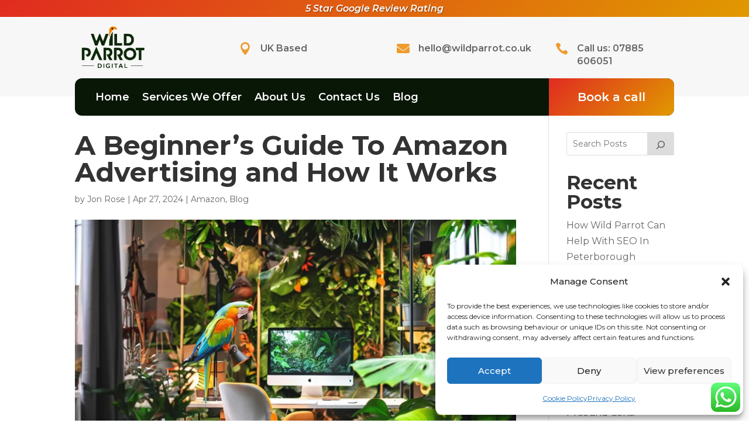

--- FILE ---
content_type: text/html; charset=UTF-8
request_url: https://wildparrot.co.uk/a-beginners-guide-to-amazon-advertising-and-how-it-works/
body_size: 29347
content:
<!DOCTYPE html><html dir="ltr" lang="en-GB" prefix="og: https://ogp.me/ns#"><head><style>img.lazy{min-height:1px}</style><link href="https://wildparrot.co.uk/wp-content/plugins/w3-total-cache/pub/js/lazyload.min.js" as="script"><meta charset="UTF-8" /><meta http-equiv="X-UA-Compatible" content="IE=edge"><link rel="pingback" href="https://wildparrot.co.uk/xmlrpc.php" /> <script defer src="[data-uri]"></script> <link media="all" href="https://wildparrot.co.uk/wp-content/cache/autoptimize/css/autoptimize_65184d4ff472d1cba206ed2f997aa38c.css" rel="stylesheet"><title>A Beginner's Guide To Amazon Advertising and How It Works</title><meta name="description" content="Are you new to Amazon Advertising? Find out more in our A Beginner&#039;s Guide To Amazon Advertising and How It Works. We&#039;re Amazon PPC experts and are here to help" /><meta name="robots" content="max-image-preview:large" /><meta name="author" content="Jon Rose"/><link rel="canonical" href="https://wildparrot.co.uk/a-beginners-guide-to-amazon-advertising-and-how-it-works/" /><meta name="generator" content="All in One SEO Pro (AIOSEO) 4.9.2" /><meta property="og:locale" content="en_GB" /><meta property="og:site_name" content="Wild Parrot - Wild Parrot are experienced e-commerce, marketing and web experts, here to help your business thrive." /><meta property="og:type" content="article" /><meta property="og:title" content="A Beginner&#039;s Guide To Amazon Advertising and How It Works" /><meta property="og:description" content="Are you new to Amazon Advertising? Find out more in our A Beginner&#039;s Guide To Amazon Advertising and How It Works. We&#039;re Amazon PPC experts and are here to help" /><meta property="og:url" content="https://wildparrot.co.uk/a-beginners-guide-to-amazon-advertising-and-how-it-works/" /><meta property="article:published_time" content="2024-04-27T11:40:04+00:00" /><meta property="article:modified_time" content="2024-07-03T00:16:30+00:00" /><meta property="article:publisher" content="https://www.facebook.com/wildparrotdigital/" /> <script type="application/ld+json" class="aioseo-schema">{"@context":"https:\/\/schema.org","@graph":[{"@type":"BlogPosting","@id":"https:\/\/wildparrot.co.uk\/a-beginners-guide-to-amazon-advertising-and-how-it-works\/#blogposting","name":"A Beginner's Guide To Amazon Advertising and How It Works","headline":"A Beginner&#8217;s Guide To Amazon Advertising and How It Works","author":{"@id":"https:\/\/wildparrot.co.uk\/author\/jonrose4444gmail-com\/#author"},"publisher":{"@id":"https:\/\/wildparrot.co.uk\/#organization"},"image":{"@type":"ImageObject","url":"https:\/\/wildparrot.co.uk\/wp-content\/uploads\/2024\/04\/Amazon-Blog-Post-Header-jpeg.webp","width":1536,"height":768,"caption":"Amazon Ads"},"datePublished":"2024-04-27T11:40:04+00:00","dateModified":"2024-07-03T00:16:30+00:00","inLanguage":"en-GB","mainEntityOfPage":{"@id":"https:\/\/wildparrot.co.uk\/a-beginners-guide-to-amazon-advertising-and-how-it-works\/#webpage"},"isPartOf":{"@id":"https:\/\/wildparrot.co.uk\/a-beginners-guide-to-amazon-advertising-and-how-it-works\/#webpage"},"articleSection":"Amazon, Blog, Amazon Ads, ppc"},{"@type":"BreadcrumbList","@id":"https:\/\/wildparrot.co.uk\/a-beginners-guide-to-amazon-advertising-and-how-it-works\/#breadcrumblist","itemListElement":[{"@type":"ListItem","@id":"https:\/\/wildparrot.co.uk#listItem","position":1,"name":"Home","item":"https:\/\/wildparrot.co.uk","nextItem":{"@type":"ListItem","@id":"https:\/\/wildparrot.co.uk\/category\/blog\/#listItem","name":"Blog"}},{"@type":"ListItem","@id":"https:\/\/wildparrot.co.uk\/category\/blog\/#listItem","position":2,"name":"Blog","item":"https:\/\/wildparrot.co.uk\/category\/blog\/","nextItem":{"@type":"ListItem","@id":"https:\/\/wildparrot.co.uk\/category\/blog\/amazon-blog\/#listItem","name":"Amazon"},"previousItem":{"@type":"ListItem","@id":"https:\/\/wildparrot.co.uk#listItem","name":"Home"}},{"@type":"ListItem","@id":"https:\/\/wildparrot.co.uk\/category\/blog\/amazon-blog\/#listItem","position":3,"name":"Amazon","item":"https:\/\/wildparrot.co.uk\/category\/blog\/amazon-blog\/","nextItem":{"@type":"ListItem","@id":"https:\/\/wildparrot.co.uk\/a-beginners-guide-to-amazon-advertising-and-how-it-works\/#listItem","name":"A Beginner&#8217;s Guide To Amazon Advertising and How It Works"},"previousItem":{"@type":"ListItem","@id":"https:\/\/wildparrot.co.uk\/category\/blog\/#listItem","name":"Blog"}},{"@type":"ListItem","@id":"https:\/\/wildparrot.co.uk\/a-beginners-guide-to-amazon-advertising-and-how-it-works\/#listItem","position":4,"name":"A Beginner&#8217;s Guide To Amazon Advertising and How It Works","previousItem":{"@type":"ListItem","@id":"https:\/\/wildparrot.co.uk\/category\/blog\/amazon-blog\/#listItem","name":"Amazon"}}]},{"@type":"Organization","@id":"https:\/\/wildparrot.co.uk\/#organization","name":"Wild Parrot Digital","description":"Wild Parrot are experienced e-commerce, marketing and web experts, here to help your business thrive.","url":"https:\/\/wildparrot.co.uk\/","email":"hello@wildparrot.co.uk","telephone":"+441733807615","foundingDate":"2024-05-15","numberOfEmployees":{"@type":"QuantitativeValue","minValue":2,"maxValue":10},"logo":{"@type":"ImageObject","url":"https:\/\/wildparrot.co.uk\/wp-content\/uploads\/2024\/07\/wild-parrot-logo-rework-v2.png","@id":"https:\/\/wildparrot.co.uk\/a-beginners-guide-to-amazon-advertising-and-how-it-works\/#organizationLogo","width":839,"height":580},"image":{"@id":"https:\/\/wildparrot.co.uk\/a-beginners-guide-to-amazon-advertising-and-how-it-works\/#organizationLogo"},"sameAs":["https:\/\/www.facebook.com\/wildparrotdigital\/","https:\/\/www.instagram.com\/wildparrotdigital\/","https:\/\/linkedin.com\/company\/wild-parrot-digital"]},{"@type":"Person","@id":"https:\/\/wildparrot.co.uk\/author\/jonrose4444gmail-com\/#author","url":"https:\/\/wildparrot.co.uk\/author\/jonrose4444gmail-com\/","name":"Jon Rose","image":{"@type":"ImageObject","@id":"https:\/\/wildparrot.co.uk\/a-beginners-guide-to-amazon-advertising-and-how-it-works\/#authorImage","url":"https:\/\/secure.gravatar.com\/avatar\/bf1017856aa4164fbec709ba2d840f1c1309e645bf1b81588180aa142b8875c9?s=96&d=mm&r=g","width":96,"height":96,"caption":"Jon Rose"}},{"@type":"WebPage","@id":"https:\/\/wildparrot.co.uk\/a-beginners-guide-to-amazon-advertising-and-how-it-works\/#webpage","url":"https:\/\/wildparrot.co.uk\/a-beginners-guide-to-amazon-advertising-and-how-it-works\/","name":"A Beginner's Guide To Amazon Advertising and How It Works","description":"Are you new to Amazon Advertising? Find out more in our A Beginner's Guide To Amazon Advertising and How It Works. We're Amazon PPC experts and are here to help","inLanguage":"en-GB","isPartOf":{"@id":"https:\/\/wildparrot.co.uk\/#website"},"breadcrumb":{"@id":"https:\/\/wildparrot.co.uk\/a-beginners-guide-to-amazon-advertising-and-how-it-works\/#breadcrumblist"},"author":{"@id":"https:\/\/wildparrot.co.uk\/author\/jonrose4444gmail-com\/#author"},"creator":{"@id":"https:\/\/wildparrot.co.uk\/author\/jonrose4444gmail-com\/#author"},"image":{"@type":"ImageObject","url":"https:\/\/wildparrot.co.uk\/wp-content\/uploads\/2024\/04\/Amazon-Blog-Post-Header-jpeg.webp","@id":"https:\/\/wildparrot.co.uk\/a-beginners-guide-to-amazon-advertising-and-how-it-works\/#mainImage","width":1536,"height":768,"caption":"Amazon Ads"},"primaryImageOfPage":{"@id":"https:\/\/wildparrot.co.uk\/a-beginners-guide-to-amazon-advertising-and-how-it-works\/#mainImage"},"datePublished":"2024-04-27T11:40:04+00:00","dateModified":"2024-07-03T00:16:30+00:00"},{"@type":"WebSite","@id":"https:\/\/wildparrot.co.uk\/#website","url":"https:\/\/wildparrot.co.uk\/","name":"Wild Parrot Digital","alternateName":"Wild Parrot","description":"Wild Parrot are experienced e-commerce, marketing and web experts, here to help your business thrive.","inLanguage":"en-GB","publisher":{"@id":"https:\/\/wildparrot.co.uk\/#organization"}}]}</script> <link rel='dns-prefetch' href='//widget.adcaptcha.com' /><link rel='dns-prefetch' href='//www.googletagmanager.com' /><link rel="alternate" type="application/rss+xml" title="Wild Parrot &raquo; Feed" href="https://wildparrot.co.uk/feed/" /><link rel="alternate" type="application/rss+xml" title="Wild Parrot &raquo; Comments Feed" href="https://wildparrot.co.uk/comments/feed/" /><link rel="alternate" type="application/rss+xml" title="Wild Parrot &raquo; A Beginner&#8217;s Guide To Amazon Advertising and How It Works Comments Feed" href="https://wildparrot.co.uk/a-beginners-guide-to-amazon-advertising-and-how-it-works/feed/" /><link rel="alternate" title="oEmbed (JSON)" type="application/json+oembed" href="https://wildparrot.co.uk/wp-json/oembed/1.0/embed?url=https%3A%2F%2Fwildparrot.co.uk%2Fa-beginners-guide-to-amazon-advertising-and-how-it-works%2F" /><link rel="alternate" title="oEmbed (XML)" type="text/xml+oembed" href="https://wildparrot.co.uk/wp-json/oembed/1.0/embed?url=https%3A%2F%2Fwildparrot.co.uk%2Fa-beginners-guide-to-amazon-advertising-and-how-it-works%2F&#038;format=xml" /><meta content="Divi v.4.27.4" name="generator"/><link rel='stylesheet' id='et-builder-googlefonts-cached-css' href='https://wildparrot.co.uk/wp-content/cache/autoptimize/css/autoptimize_single_1c720e58d9939d873c25fe102246678d.css?v=1714052449' type='text/css' media='all' /> <script type="text/javascript" src="https://wildparrot.co.uk/wp-includes/js/jquery/jquery.min.js?ver=3.7.1" id="jquery-core-js"></script> <script defer type="text/javascript" src="https://wildparrot.co.uk/wp-includes/js/jquery/jquery-migrate.min.js?ver=3.4.1" id="jquery-migrate-js"></script> <script defer type="text/javascript" src="https://wildparrot.co.uk/wp-content/cache/autoptimize/js/autoptimize_single_d6b94c2feea88cda3083c2ebffd9574d.js?ver=4.34" id="ht_ctc_app_js-js"></script> <script defer type="text/javascript" src="https://wildparrot.co.uk/wp-content/plugins/google-analytics-for-wordpress/assets/js/frontend-gtag.min.js?ver=9.10.1" id="monsterinsights-frontend-script-js" data-wp-strategy="async"></script> <script data-cfasync="false" data-wpfc-render="false" type="text/javascript" id='monsterinsights-frontend-script-js-extra'>var monsterinsights_frontend = {"js_events_tracking":"true","download_extensions":"doc,pdf,ppt,zip,xls,docx,pptx,xlsx","inbound_paths":"[{\"path\":\"\\\/go\\\/\",\"label\":\"affiliate\"},{\"path\":\"\\\/recommend\\\/\",\"label\":\"affiliate\"}]","home_url":"https:\/\/wildparrot.co.uk","hash_tracking":"false","v4_id":"G-XK3MRHGZP7"};</script> 
 <script defer type="text/javascript" src="https://www.googletagmanager.com/gtag/js?id=GT-NC83J3Z8" id="google_gtagjs-js"></script> <script defer id="google_gtagjs-js-after" src="[data-uri]"></script> <link rel="https://api.w.org/" href="https://wildparrot.co.uk/wp-json/" /><link rel="alternate" title="JSON" type="application/json" href="https://wildparrot.co.uk/wp-json/wp/v2/posts/992" /><link rel="EditURI" type="application/rsd+xml" title="RSD" href="https://wildparrot.co.uk/xmlrpc.php?rsd" /><meta name="generator" content="WordPress 6.9" /><link rel='shortlink' href='https://wildparrot.co.uk/?p=992' /><meta name="generator" content="auto-sizes 1.7.0"><meta name="generator" content="dominant-color-images 1.2.0"><meta name="generator" content="Site Kit by Google 1.168.0" />  <script defer src="[data-uri]"></script> <meta name="generator" content="performance-lab 4.0.0; plugins: auto-sizes, dominant-color-images, embed-optimizer, image-prioritizer, performant-translations, speculation-rules, webp-uploads"><meta name="generator" content="performant-translations 1.2.0">  <script type="application/ld+json">[{"@context":"http:\/\/schema.org\/","@type":"WPHeader","url":"https:\/\/wildparrot.co.uk\/a-beginners-guide-to-amazon-advertising-and-how-it-works\/","headline":"A Beginner&#8217;s Guide To Amazon Advertising and How It Works","description":"Are you new to Amazon Advertising? Find out more in our A Beginner's Guide To Amazon Advertising and..."},{"@context":"http:\/\/schema.org\/","@type":"WPFooter","url":"https:\/\/wildparrot.co.uk\/a-beginners-guide-to-amazon-advertising-and-how-it-works\/","headline":"A Beginner&#8217;s Guide To Amazon Advertising and How It Works","description":"Are you new to Amazon Advertising? Find out more in our A Beginner's Guide To Amazon Advertising and...","copyrightYear":"2024"}]</script>  <script type="application/ld+json">{"@context":"https:\/\/schema.org\/","@type":"BlogPosting","mainEntityOfPage":{"@type":"WebPage","@id":"https:\/\/wildparrot.co.uk\/a-beginners-guide-to-amazon-advertising-and-how-it-works\/"},"url":"https:\/\/wildparrot.co.uk\/a-beginners-guide-to-amazon-advertising-and-how-it-works\/","headline":"A Beginner's Guide To Amazon Advertising and How It Works","datePublished":"2024-04-27T11:40:04+00:00","dateModified":"2024-07-03T00:16:30+00:00","publisher":{"@type":"Organization","@id":"https:\/\/wildparrot.co.uk\/#organization","name":"Wild Parrot Digital","logo":{"@type":"ImageObject","url":"https:\/\/wildparrot.co.uk\/wp-content\/uploads\/2024\/07\/wild-parrot-logo-rework-v2.png","width":600,"height":60}},"image":{"@type":"ImageObject","url":"https:\/\/wildparrot.co.uk\/wp-content\/uploads\/2024\/04\/Amazon-Blog-Post-Header-jpeg.webp","width":1536,"height":768},"articleSection":"Amazon","keywords":"Amazon Ads, ppc","description":"Are you new to Amazon Advertising? Find out more in our A Beginner's Guide To Amazon Advertising and How It Works. We're Amazon PPC experts and are here to help","author":{"@type":"Person","name":"Jon Rose","url":"https:\/\/wildparrot.co.uk\/author\/jonrose4444gmail-com\/","description":"Jon Rose has an extensive past in technology as a developer and a leader.  And lots of experience of building websites, operating e-commerce businesses.","image":{"@type":"ImageObject","url":"https:\/\/secure.gravatar.com\/avatar\/bf1017856aa4164fbec709ba2d840f1c1309e645bf1b81588180aa142b8875c9?s=96&d=mm&r=g","height":96,"width":96}}}</script> <meta name="generator" content="webp-uploads 2.6.0"><meta name="viewport" content="width=device-width, initial-scale=1.0, maximum-scale=1.0, user-scalable=0" /><meta name="generator" content="speculation-rules 1.6.0"><meta name="generator" content="optimization-detective 1.0.0-beta3"><meta name="generator" content="embed-optimizer 1.0.0-beta2"><meta name="generator" content="image-prioritizer 1.0.0-beta2">  <script type="application/ld+json">{
    "@context": "http://schema.org",
    "@type": "BreadcrumbList",
    "itemListElement": [
        {
            "@type": "ListItem",
            "position": 1,
            "item": {
                "@id": "https://wildparrot.co.uk",
                "name": "Home"
            }
        },
        {
            "@type": "ListItem",
            "position": 2,
            "item": {
                "@id": "https://wildparrot.co.uk/a-beginners-guide-to-amazon-advertising-and-how-it-works/",
                "name": "A Beginner&#8217;s Guide To Amazon Advertising and How It Works",
                "image": "https://wildparrot.co.uk/wp-content/uploads/2024/04/Amazon-Blog-Post-Header-jpeg.webp"
            }
        }
    ]
}</script> <link rel="icon" href="https://wildparrot.co.uk/wp-content/uploads/2024/04/cropped-Wild-Parrot-Favicon-512-x-512-px-32x32.png" sizes="32x32" /><link rel="icon" href="https://wildparrot.co.uk/wp-content/uploads/2024/04/cropped-Wild-Parrot-Favicon-512-x-512-px-192x192.png" sizes="192x192" /><link rel="apple-touch-icon" href="https://wildparrot.co.uk/wp-content/uploads/2024/04/cropped-Wild-Parrot-Favicon-512-x-512-px-180x180.png" /><meta name="msapplication-TileImage" content="https://wildparrot.co.uk/wp-content/uploads/2024/04/cropped-Wild-Parrot-Favicon-512-x-512-px-270x270.png" /></head><body data-cmplz=1 class="wp-singular post-template-default single single-post postid-992 single-format-standard wp-theme-Divi et-tb-has-template et-tb-has-header et-tb-has-footer et_pb_button_helper_class et_cover_background et_pb_gutter osx et_pb_gutters3 et_pb_pagebuilder_layout et_right_sidebar et_divi_theme et-db"><div id="page-container"><div id="et-boc" class="et-boc"><header class="et-l et-l--header"><div class="et_builder_inner_content et_pb_gutters3"><div class="et_pb_section et_pb_section_0_tb_header et_section_regular" ><div class="et_pb_row et_pb_row_0_tb_header"><div class="et_pb_column et_pb_column_4_4 et_pb_column_0_tb_header  et_pb_css_mix_blend_mode_passthrough et-last-child"><div class="et_pb_module et_pb_text et_pb_text_0_tb_header  et_pb_text_align_center et_pb_bg_layout_light"><div class="et_pb_text_inner"><p>5 Star Google Review Rating</p></div></div></div></div></div><div class="et_pb_section et_pb_section_1_tb_header et_pb_with_background et_section_regular" ><div class="et_pb_row et_pb_row_1_tb_header"><div class="et_pb_column et_pb_column_1_4 et_pb_column_1_tb_header  et_pb_css_mix_blend_mode_passthrough"><div class="et_pb_module et_pb_image et_pb_image_0_tb_header"> <span class="et_pb_image_wrap "><img data-od-removed-fetchpriority="high" data-od-replaced-sizes="(min-width: 0px) and (max-width: 480px) 480px, (min-width: 481px) 839px, 100vw" data-od-xpath="/HTML/BODY/DIV[@id=&apos;page-container&apos;]/*[1][self::DIV]/*[1][self::HEADER]/*[1][self::DIV]/*[2][self::DIV]/*[1][self::DIV]/*[1][self::DIV]/*[1][self::DIV]/*[1][self::SPAN]/*[1][self::IMG]"  decoding="async" width="839" height="580" src="data:image/svg+xml,%3Csvg%20xmlns='http://www.w3.org/2000/svg'%20viewBox='0%200%20839%20580'%3E%3C/svg%3E" data-src="https://wildparrot.co.uk/wp-content/uploads/2024/07/wild-parrot-logo-rework-v2.png" alt="" title="wild-parrot-digital-logo--" data-srcset="https://wildparrot.co.uk/wp-content/uploads/2024/07/wild-parrot-logo-rework-v2.png 839w, https://wildparrot.co.uk/wp-content/uploads/2024/07/wild-parrot-logo-rework-v2-480x332.png 480w" data-sizes="(782px &lt; width) 102px, (min-width: 0px) and (max-width: 480px) 480px, (min-width: 481px) 839px, 100vw" class="wp-image-1272 lazy" /></span></div></div><div class="et_pb_column et_pb_column_1_4 et_pb_column_2_tb_header  et_pb_css_mix_blend_mode_passthrough"><div class="et_pb_module et_pb_blurb et_pb_blurb_0_tb_header  et_pb_text_align_left  et_pb_blurb_position_left et_pb_bg_layout_light"><div class="et_pb_blurb_content"><div class="et_pb_main_blurb_image"><span class="et_pb_image_wrap"><span class="et-waypoint et_pb_animation_off et_pb_animation_off_tablet et_pb_animation_off_phone et-pb-icon"></span></span></div><div class="et_pb_blurb_container"><div class="et_pb_blurb_description"><p>UK Based</p></div></div></div></div></div><div class="et_pb_column et_pb_column_1_4 et_pb_column_3_tb_header  et_pb_css_mix_blend_mode_passthrough"><div class="et_pb_module et_pb_blurb et_pb_blurb_1_tb_header  et_pb_text_align_left  et_pb_blurb_position_left et_pb_bg_layout_light"><div class="et_pb_blurb_content"><div class="et_pb_main_blurb_image"><span class="et_pb_image_wrap"><span class="et-waypoint et_pb_animation_off et_pb_animation_off_tablet et_pb_animation_off_phone et-pb-icon"></span></span></div><div class="et_pb_blurb_container"><div class="et_pb_blurb_description"><p>hello@wildparrot.co.uk</p></div></div></div></div></div><div class="et_pb_column et_pb_column_1_4 et_pb_column_4_tb_header  et_pb_css_mix_blend_mode_passthrough et-last-child"><div class="et_pb_module et_pb_blurb et_pb_blurb_2_tb_header  et_pb_text_align_left  et_pb_blurb_position_left et_pb_bg_layout_light"><div class="et_pb_blurb_content"><div class="et_pb_main_blurb_image"><span class="et_pb_image_wrap"><span class="et-waypoint et_pb_animation_off et_pb_animation_off_tablet et_pb_animation_off_phone et-pb-icon"></span></span></div><div class="et_pb_blurb_container"><div class="et_pb_blurb_description"><p>Call us: 07885 606051</p></div></div></div></div></div></div></div><div class="et_pb_section et_pb_section_2_tb_header et_pb_with_background et_section_regular et_pb_section--with-menu" ><div class="et_pb_row et_pb_row_2_tb_header et_pb_equal_columns et_pb_row--with-menu"><div class="et_pb_column et_pb_column_3_4 et_pb_column_5_tb_header  et_pb_css_mix_blend_mode_passthrough et_pb_column--with-menu"><div class="et_pb_module et_pb_menu et_pb_menu_0_tb_header et_pb_bg_layout_light  et_pb_text_align_left et_dropdown_animation_fade et_pb_menu--without-logo et_pb_menu--style-left_aligned"><div class="et_pb_menu_inner_container clearfix"><div class="et_pb_menu__wrap"><div class="et_pb_menu__menu"><nav class="et-menu-nav"><ul class="et-menu nav"><li><a href="https://wildparrot.co.uk/">Home</a></li><li class="page_item page-item-22 page_item_has_children"><a href="https://wildparrot.co.uk/services-we-offer/">Services We Offer</a><ul class='children'><li class="page_item page-item-299"><a href="https://wildparrot.co.uk/services-we-offer/seo-services/">SEO Services</a></li><li class="page_item page-item-321"><a href="https://wildparrot.co.uk/services-we-offer/digital-marketing/">Digital Marketing</a></li><li class="page_item page-item-335"><a href="https://wildparrot.co.uk/services-we-offer/artificial-intelligence/">Artificial Intelligence</a></li><li class="page_item page-item-32069"><a href="https://wildparrot.co.uk/services-we-offer/website-design-optimisation/">Website Design &amp; Optimisation</a></li><li class="page_item page-item-32089"><a href="https://wildparrot.co.uk/services-we-offer/e%e2%80%91commerce-amazon-consultancy/">E‑commerce &amp; Amazon Consultancy</a></li></ul></li><li class="page_item page-item-43"><a href="https://wildparrot.co.uk/about-us/">About Us</a></li><li class="page_item page-item-141 page_item_has_children"><a href="https://wildparrot.co.uk/get-in-touch-or-book-a-call-with-the-team-here/">Contact Us</a><ul class='children'><li class="page_item page-item-738"><a href="https://wildparrot.co.uk/get-in-touch-or-book-a-call-with-the-team-here/free-seo-audit/">Free SEO Audit</a></li></ul></li><li class="cat-item cat-item-25"><a href="https://wildparrot.co.uk/category/blog/">Blog</a><ul class='children'><li class="cat-item cat-item-20"><a href="https://wildparrot.co.uk/category/blog/ai-photography/">AI Photography</a></li><li class="cat-item cat-item-30"><a href="https://wildparrot.co.uk/category/blog/amazon-blog/">Amazon</a></li><li class="cat-item cat-item-21"><a href="https://wildparrot.co.uk/category/blog/digital-marketing/">Digital Marketing</a></li><li class="cat-item cat-item-34"><a href="https://wildparrot.co.uk/category/blog/e-commerce/">E-Commerce</a></li><li class="cat-item cat-item-11"><a href="https://wildparrot.co.uk/category/blog/seo/">SEO</a></li><li class="cat-item cat-item-22"><a href="https://wildparrot.co.uk/category/blog/web-design/">Web Design</a></li></ul></li></ul></nav></div><div class="et_mobile_nav_menu"><div class="mobile_nav closed"> <span class="mobile_menu_bar"></span></div></div></div></div></div><div class="et_pb_module et_pb_code et_pb_code_0_tb_header"><div class="et_pb_code_inner"> <script defer src="[data-uri]"></script></div></div></div><div class="et_pb_column et_pb_column_1_4 et_pb_column_6_tb_header  et_pb_css_mix_blend_mode_passthrough et-last-child"><div class="et_pb_button_module_wrapper et_pb_button_0_tb_header_wrapper et_pb_button_alignment_center et_pb_module "> <a class="et_pb_button et_pb_button_0_tb_header et_pb_bg_layout_light" href="https://wildparrot.co.uk/get-in-touch-or-book-a-call-with-the-team-here/">Book a call</a></div></div></div></div></div></header><div id="et-main-area"><div id="main-content"><div class="container"><div id="content-area" class="clearfix"><div id="left-area"><article id="post-992" class="et_pb_post post-992 post type-post status-publish format-standard has-post-thumbnail hentry category-amazon-blog category-blog tag-amazon-ads tag-ppc"><div class="et_post_meta_wrapper"><h1 class="entry-title">A Beginner&#8217;s Guide To Amazon Advertising and How It Works</h1><p class="post-meta"> by <span class="author vcard"><a href="https://wildparrot.co.uk/author/jonrose4444gmail-com/" title="Posts by Jon Rose" rel="author">Jon Rose</a></span> | <span class="published">Apr 27, 2024</span> | <a href="https://wildparrot.co.uk/category/blog/amazon-blog/" rel="category tag">Amazon</a>, <a href="https://wildparrot.co.uk/category/blog/" rel="category tag">Blog</a></p><img data-od-xpath="/HTML/BODY/DIV[@id=&apos;page-container&apos;]/*[1][self::DIV]/*[2][self::DIV]/*[1][self::DIV]/*[1][self::DIV]/*[1][self::DIV]/*[1][self::DIV]/*[1][self::ARTICLE]/*[1][self::DIV]/*[3][self::IMG]" src="data:image/svg+xml,%3Csvg%20xmlns='http://www.w3.org/2000/svg'%20viewBox='0%200%201080%20675'%3E%3C/svg%3E" data-src="https://wildparrot.co.uk/wp-content/uploads/2024/04/Amazon-Blog-Post-Header-1080x675.webp" alt="Amazon Ads" class=" lazy" width="1080" height="675" /></div><div class="entry-content"><div class="et-l et-l--post"><div class="et_builder_inner_content et_pb_gutters3"><div class="et_pb_section et_pb_section_0 et_section_regular" ><div class="et_pb_row et_pb_row_0"><div class="et_pb_column et_pb_column_4_4 et_pb_column_0  et_pb_css_mix_blend_mode_passthrough et-last-child"><div class="et_pb_module et_pb_heading et_pb_heading_0 et_pb_bg_layout_"><div class="et_pb_heading_container"><h1 class="et_pb_module_heading">Our Beginner's Guide To Amazon Advertising & How It Works</h1></div></div></div></div><div class="et_pb_row et_pb_row_1"><div class="et_pb_column et_pb_column_4_4 et_pb_column_1  et_pb_css_mix_blend_mode_passthrough et-last-child"><div class="et_pb_module et_pb_text et_pb_text_0  et_pb_text_align_left et_pb_bg_layout_light"><div class="et_pb_text_inner"><p><span style="font-weight: 400;">When we first started selling on Amazon about 12 years ago, I thought it wouldn&#8217;t be worth it. Initially, I was right because I hadn&#8217;t approached it correctly. I hadn&#8217;t put in the effort to set up our first listings properly, and they were average at best. We didn&#8217;t have a brand set up, so we lacked brand registry protection, and it felt like a bit of a free-for-all.</span></p><p><span style="font-weight: 400;">Fast forward a few years, and I started looking into it further, putting more effort into our listings—focusing on keywords, images, much more detail, and variants where possible. Sales went up and continued that way for a while. Then, in 2017, in response to some falling sales, we started our sponsored product campaigns. Again, I must admit that I didn&#8217;t put in much effort and set up general campaigns, </span><span style="font-weight: 400;">which grew our sales and our costs.<br /></span></p><p><span style="font-weight: 400;">Over the next few years, as the Amazon advertising platform evolved, so did our advertising strategies. Gradually, it became a necessary part of our business model, and at times, we spent far too much money for poor returns. I&#8217;d like to think we&#8217;ve learned enough lessons with these tools, but even now, this sort of advertising can be both frustrating and rewarding at the same time.<br /></span></p><p><span style="font-weight: 400;">My top tip with Amazon Advertising is to ensure that your campaigns are closely monitored. We had a particular situation where we were spending nearly £20,000 a month on Amazon Ads, and our sales were still falling. It was this situation that caused me to dig deep into Amazon Ads and experiment with lots of different approaches. This resulted in a much better return on our investment and helped us meet our goals at the time.</span><span style="font-weight: 400;"></span></p></div></div></div></div><div class="et_pb_row et_pb_row_2"><div class="et_pb_column et_pb_column_4_4 et_pb_column_2  et_pb_css_mix_blend_mode_passthrough et-last-child"><div class="et_pb_button_module_wrapper et_pb_button_0_wrapper et_pb_button_alignment_center et_pb_module "> <a class="et_pb_button et_pb_button_0 et_pb_bg_layout_light" href="https://wildparrot.co.uk/get-in-touch-or-book-a-call-with-the-team-here/">Find Out About Our Amazon Services</a></div></div></div><div class="et_pb_row et_pb_row_3"><div class="et_pb_column et_pb_column_4_4 et_pb_column_3  et_pb_css_mix_blend_mode_passthrough et-last-child"><div class="et_pb_module et_pb_heading et_pb_heading_1 et_pb_bg_layout_"><div class="et_pb_heading_container"><h2 class="et_pb_module_heading">What is PPC?</h2></div></div></div></div><div class="et_pb_row et_pb_row_4"><div class="et_pb_column et_pb_column_4_4 et_pb_column_4  et_pb_css_mix_blend_mode_passthrough et-last-child"><div class="et_pb_module et_pb_text et_pb_text_1  et_pb_text_align_left et_pb_bg_layout_light"><div class="et_pb_text_inner"><h2></h2><p><span style="font-weight: 400;">If you&#8217;re reading this, you&#8217;re likely considering starting with Amazon PPC (Pay-Per-Click) advertising. You might be a new business owner hoping to sell on Amazon, or perhaps an existing seller looking to boost your online presence. Either way, understanding Pay-Per-Click (PPC) advertising on Amazon can make a significant impact. So, let&#8217;s break it down and get you up to speed on this powerful marketing tool.</span></p><p>&nbsp;</p></div></div></div></div><div class="et_pb_row et_pb_row_5"><div class="et_pb_column et_pb_column_4_4 et_pb_column_5  et_pb_css_mix_blend_mode_passthrough et-last-child"><div class="et_pb_module et_pb_heading et_pb_heading_2 et_pb_bg_layout_"><div class="et_pb_heading_container"><h2 class="et_pb_module_heading">Understanding PPC on Amazon</h2></div></div><div class="et_pb_module et_pb_text et_pb_text_2  et_pb_text_align_left et_pb_bg_layout_light"><div class="et_pb_text_inner"><h2></h2><p><span style="font-weight: 400;">Pay-per-click advertising is a model where you pay a fee each time someone clicks on your ad. It&#8217;s a way of buying visits to your product listings instead of relying solely on organic traffic. On Amazon, this means your products can appear in front of more potential customers right when they&#8217;re ready to buy.</span></p><p><span style="font-weight: 400;">As Amazon has grown and more sellers have joined the platform, advertising has become almost essential for generating sales, especially for new listings. That&#8217;s not to say you can&#8217;t sell without ads, but it&#8217;s much harder. To give you a sense of scale, Amazon is on target to make well over $50 billion US dollars globally from advertising sales in 2024, and that figure continues to rise.</span></p><p>&nbsp;</p></div></div></div></div><div class="et_pb_row et_pb_row_6"><div class="et_pb_column et_pb_column_4_4 et_pb_column_6  et_pb_css_mix_blend_mode_passthrough et-last-child"><div class="et_pb_module et_pb_heading et_pb_heading_3 et_pb_bg_layout_"><div class="et_pb_heading_container"><h2 class="et_pb_module_heading">Why PPC Matters on Amazon</h2></div></div><div class="et_pb_module et_pb_text et_pb_text_3  et_pb_text_align_left et_pb_bg_layout_light"><div class="et_pb_text_inner"><h2></h2><p><span style="font-weight: 400;">With millions of products on Amazon, standing out can be challenging. PPC ads give your products a visibility boost by placing them in key spots where potential customers are most likely to notice them, such as the first page of search results or on competitor product pages.</span></p></div></div></div></div><div class="et_pb_row et_pb_row_7"><div class="et_pb_column et_pb_column_4_4 et_pb_column_7  et_pb_css_mix_blend_mode_passthrough et-last-child"><div class="et_pb_module et_pb_heading et_pb_heading_4 et_pb_bg_layout_"><div class="et_pb_heading_container"><h2 class="et_pb_module_heading">Different Types of Amazon Ads</h2></div></div><div class="et_pb_module et_pb_text et_pb_text_4  et_pb_text_align_left et_pb_bg_layout_light"><div class="et_pb_text_inner"><h2></h2><p><span style="font-weight: 400;">There are three main types of ads available on Amazon to meet your advertising needs:</span><span style="font-size: 16px; font-weight: var(--et_global_body_font_weight);"></span></p><ul><li><span style="font-weight: 400;">Sponsored Products: These ads promote individual product listings on Amazon and are great for driving sales of a specific item. You can promote products to appear in search results and category browse pages.</span></li><li><span style="font-weight: 400;">Sponsored Brands: These help you promote your brand and its products. They appear in more prominent positions and can include custom headlines and logos.</span></li><li><span style="font-weight: 400;">Sponsored Display Ads: These ads can appear both on Amazon and on external websites, helping you reach audiences both on and off Amazon.</span></li></ul><p><span style="font-weight: 400;">Each ad type serves a unique purpose, and choosing the right one depends on your goal, whether it&#8217;s boosting brand awareness or driving sales (we&#8217;ll cover goals in another article).</span></p></div></div></div></div><div class="et_pb_row et_pb_row_8"><div class="et_pb_column et_pb_column_4_4 et_pb_column_8  et_pb_css_mix_blend_mode_passthrough et-last-child"><div class="et_pb_button_module_wrapper et_pb_button_1_wrapper et_pb_button_alignment_center et_pb_module "> <a class="et_pb_button et_pb_button_1 et_pb_bg_layout_light" href="https://wildparrot.co.uk/get-in-touch-or-book-a-call-with-the-team-here/">Find Out About Our Amazon Services</a></div></div></div><div class="et_pb_row et_pb_row_9"><div class="et_pb_column et_pb_column_4_4 et_pb_column_9  et_pb_css_mix_blend_mode_passthrough et-last-child"><div class="et_pb_module et_pb_heading et_pb_heading_5 et_pb_bg_layout_"><div class="et_pb_heading_container"><h1 class="et_pb_module_heading">How Amazon PPC Works</h1></div></div><div class="et_pb_module et_pb_heading et_pb_heading_6 et_pb_bg_layout_"><div class="et_pb_heading_container"><h2 class="et_pb_module_heading">The Basics of Bidding and Keywords</h2></div></div><div class="et_pb_module et_pb_text et_pb_text_5  et_pb_text_align_left et_pb_bg_layout_light"><div class="et_pb_text_inner"><h2></h2><p><span style="font-weight: 400;">At its core, Amazon PPC is all about keywords and bidding. Sellers select relevant keywords for their products and then bid on these keywords. When a customer searches for these terms, Amazon runs an auction to decide which ads to display based on the bids and relevance</span></p><p><span style="font-weight: 400;">You set the limits and rules around these bids when you create your campaign. So, if you&#8217;ve set a bid of £0.25 for &#8220;Fountain Pen,&#8221; and your competitor has bid £0.26, they&#8217;ll win the auction. It doesn&#8217;t mean your ad won&#8217;t show up; it would almost certainly appear next to theirs in this example, but theirs would have the more prominent position.</span></p></div></div></div></div><div class="et_pb_row et_pb_row_10"><div class="et_pb_column et_pb_column_4_4 et_pb_column_10  et_pb_css_mix_blend_mode_passthrough et-last-child"><div class="et_pb_module et_pb_heading et_pb_heading_7 et_pb_bg_layout_"><div class="et_pb_heading_container"><h2 class="et_pb_module_heading">Keyword Targeting</h2></div></div><div class="et_pb_module et_pb_text et_pb_text_6  et_pb_text_align_left et_pb_bg_layout_light"><div class="et_pb_text_inner"><h2></h2><p><span style="font-weight: 400;">Keyword targeting is crucial. You want to choose highly relevant keywords associated with your product and ones potential customers may use when searching. Using tools like Amazon&#8217;s Keyword Planner can help you find the right keywords.</span></p><p><span style="font-weight: 400;">Each keyword has a suggested bid value based on popularity and context. For example, &#8220;iPhone&#8221; as an exact keyword may have a suggested bid of £0.80. But adding the word &#8220;case&#8221; or &#8220;charger&#8221; to it could cause the suggested bid to increase to £1.30.</span></p><p><span style="font-weight: 400;"></span></p><p><span style="font-weight: 400;"></span></p></div></div></div></div><div class="et_pb_row et_pb_row_11"><div class="et_pb_column et_pb_column_4_4 et_pb_column_11  et_pb_css_mix_blend_mode_passthrough et-last-child"><div class="et_pb_module et_pb_heading et_pb_heading_8 et_pb_bg_layout_"><div class="et_pb_heading_container"><h2 class="et_pb_module_heading">Ad Placements</h2></div></div><div class="et_pb_module et_pb_text et_pb_text_7  et_pb_text_align_left et_pb_bg_layout_light"><div class="et_pb_text_inner"><h2></h2><p><span style="font-weight: 400;">Your ads can appear in several spots on the Amazon site:</span></p><ul><li><span style="font-weight: 400;">Search results pages</span></li><li><span style="font-weight: 400;">Product pages</span></li><li><span style="font-weight: 400;">Customer review pages</span></li><li><span style="font-weight: 400;">The Amazon home page</span></li></ul></div></div></div></div><div class="et_pb_row et_pb_row_12"><div class="et_pb_column et_pb_column_4_4 et_pb_column_12  et_pb_css_mix_blend_mode_passthrough et-last-child"><div class="et_pb_module et_pb_heading et_pb_heading_9 et_pb_bg_layout_"><div class="et_pb_heading_container"><h2 class="et_pb_module_heading">Understanding The Costs</h2></div></div><div class="et_pb_module et_pb_text et_pb_text_8  et_pb_text_align_left et_pb_bg_layout_light"><div class="et_pb_text_inner"><p><span style="font-weight: 400;">You only pay when a shopper clicks on your ad. This cost-per-click can vary significantly depending on the competition for keywords and the overall demand for the product category. With some campaigns, we&#8217;ve been able to get great results with an extremely low bid of a few pence, and for others, you may need to spend several pounds. It will depend on the competition.</span></p><p><span style="font-weight: 400;">How much it will cost is up to you in a way, and like many things in life, it&#8217;s a trade-off between what you&#8217;d like and what you can afford. You may want to appear at the top of your competitor&#8217;s product page and ahead of them in search results, but this may be expensive.</span></p><ul></ul></div></div></div></div><div class="et_pb_row et_pb_row_13"><div class="et_pb_column et_pb_column_4_4 et_pb_column_13  et_pb_css_mix_blend_mode_passthrough et-last-child"><div class="et_pb_module et_pb_heading et_pb_heading_10 et_pb_bg_layout_"><div class="et_pb_heading_container"><h2 class="et_pb_module_heading">Before You Begin</h2></div></div><div class="et_pb_module et_pb_text et_pb_text_9  et_pb_text_align_left et_pb_bg_layout_light"><div class="et_pb_text_inner"><p><span style="font-weight: 400;">Nobody knows your business like you, but think carefully about what you are trying to achieve</span></p><ul><li><span style="font-weight: 400;">Work out your goals for advertising on Amazon. Some suggestions:</span><ul><li><span style="font-weight: 400;">Profit &#8211; hopefully what you&#8217;re looking for most; it&#8217;s the total of your sales less any costs and what you get to take home or reinvest.</span></li><li><span style="font-weight: 400;">Revenue &#8211; remember, this is the ego; it&#8217;s great to sell lots, but we&#8217;ve seen many sellers losing money because they focus on revenue and ignore the costs.</span></li><li><span style="font-weight: 400;">Brand Awareness &#8211; often voiced as a reason, but remember that customers are generally on Amazon because of the convenience, the perceived low prices, and the free shipping. This means that 99% of the time, the customers are Amazon&#8217;s and not yours.</span></li><li><span style="font-weight: 400;">Reviews &#8211; these help you sell more in the long term, so if you&#8217;re in it for the long haul, this could be a factor.</span></li></ul></li><li><span style="font-weight: 400;">Know your figures</span><ul><li><span style="font-weight: 400;">Know your product costs &#8211; make sure you include how much it costs to get the product to you or Amazon.</span></li><li><span style="font-weight: 400;">Know your costs of sale &#8211; what are the Amazon fees, shipping or fulfilment costs?</span></li><li><span style="font-weight: 400;">Don’t forget taxes &#8211; they may not be due immediately, but they&#8217;ll need to be paid, so keep that money aside.</span></li></ul></li><li><span style="font-weight: 400;">Before you advertise, get your listings up to scratch with all the relevant details filled out and some great photos. A well-optimized listing will help you sell much more.</span></li></ul></div></div></div></div><div class="et_pb_row et_pb_row_14"><div class="et_pb_column et_pb_column_4_4 et_pb_column_14  et_pb_css_mix_blend_mode_passthrough et-last-child"><div class="et_pb_module et_pb_heading et_pb_heading_11 et_pb_bg_layout_"><div class="et_pb_heading_container"><h1 class="et_pb_module_heading">To Conclude</h1></div></div><div class="et_pb_module et_pb_text et_pb_text_10  et_pb_text_align_left et_pb_bg_layout_light"><div class="et_pb_text_inner"><h2></h2><p><span style="font-weight: 400;">If you&#8217;re selling on Amazon, you&#8217;ll almost certainly need to advertise to some extent. Plan it carefully, as it can be an effective tool, but it can also be a way to contribute money to Amazon&#8217;s coffers with little to show for it.</span></p><p><span style="font-weight: 400;">Remember, if you ever feel overwhelmed or unsure, we&#8217;re here to help. Don&#8217;t hesitate to reach out with any questions or for further guidance on getting the most out of your Amazon PPC campaigns. Together, we can help unlock the potential of your products and achieve greater visibility and sales on Amazon. Happy selling!</span></p></div></div></div></div></div><div class="et_pb_section et_pb_section_1 et_section_regular" ><div class="et_pb_row et_pb_row_15"><div class="et_pb_column et_pb_column_4_4 et_pb_column_15  et_pb_css_mix_blend_mode_passthrough et-last-child"><div class="et_pb_button_module_wrapper et_pb_button_2_wrapper et_pb_button_alignment_center et_pb_module "> <a class="et_pb_button et_pb_button_2 et_pb_bg_layout_light" href="https://wildparrot.co.uk/get-in-touch-or-book-a-call-with-the-team-here/">Find Out About Our Amazon Services</a></div></div></div></div><div class="et_pb_section et_pb_section_2 et_section_regular" ><div class="et_pb_row et_pb_row_16"><div class="et_pb_column et_pb_column_4_4 et_pb_column_16  et_pb_css_mix_blend_mode_passthrough et-last-child"><div class="et_pb_module dipl_blog_slider dipl_blog_slider_0"><div class="et_pb_module_inner"><div class="dipl_swiper_wrapper"><div class="dipl_blog_slider_container dipl_swiper_inner_wrap layout3"><div class="swiper-container"><div class="swiper-wrapper"><div class="dipl_blog_post_slide swiper-slide"><article id="post-1346" class=" dipl_blog_slider_post post-1346 post type-post status-publish format-standard hentry category-seo tag-peterborough tag-seo tag-website-tips" ><div class="dipl_blog_slider_image_wrapper"><a href="https://wildparrot.co.uk/unlocking-local-seo-success-in-peterborough-with-wild-parrot/" class="dipl_blog_slider_image_link"><img data-od-replaced-sizes="(max-width: 1024px) 100vw, 1024px" data-od-xpath="/HTML/BODY/DIV[@id=&apos;page-container&apos;]/*[1][self::DIV]/*[2][self::DIV]/*[1][self::DIV]/*[1][self::DIV]/*[1][self::DIV]/*[1][self::DIV]/*[1][self::ARTICLE]/*[2][self::DIV]/*[1][self::DIV]/*[1][self::DIV]/*[3][self::DIV]/*[1][self::DIV]/*[1][self::DIV]/*[1][self::DIV]/*[1][self::DIV]/*[1][self::DIV]/*[1][self::DIV]/*[1][self::DIV]/*[1][self::DIV]/*[1][self::DIV]/*[1][self::ARTICLE]/*[1][self::DIV]/*[1][self::A]/*[1][self::IMG]" decoding="async" width="1024" height="683" src="data:image/svg+xml,%3Csvg%20xmlns='http://www.w3.org/2000/svg'%20viewBox='0%200%201024%20683'%3E%3C/svg%3E" data-src="https://wildparrot.co.uk/wp-content/uploads/2024/07/SEO-In-Peterborough-1024x683.webp" class="dipl_blog_slider_post_image lazy" alt="" data-srcset="https://wildparrot.co.uk/wp-content/uploads/2024/07/SEO-In-Peterborough-1024x683.webp 1024w, https://wildparrot.co.uk/wp-content/uploads/2024/07/SEO-In-Peterborough-300x200.webp 300w, https://wildparrot.co.uk/wp-content/uploads/2024/07/SEO-In-Peterborough-768x512.webp 768w, https://wildparrot.co.uk/wp-content/uploads/2024/07/SEO-In-Peterborough-1080x720.webp 1080w, https://wildparrot.co.uk/wp-content/uploads/2024/07/SEO-In-Peterborough-1280x853.webp 1280w, https://wildparrot.co.uk/wp-content/uploads/2024/07/SEO-In-Peterborough-980x653.webp 980w, https://wildparrot.co.uk/wp-content/uploads/2024/07/SEO-In-Peterborough-480x320.webp 480w, https://wildparrot.co.uk/wp-content/uploads/2024/07/SEO-In-Peterborough-jpg.webp 1344w" data-sizes="auto, (max-width: 1024px) 100vw, 1024px" /></a></div><div class="dipl_blog_slider_content_wrapper"><h2 class="dipl_blog_slider_post_title"><a href="https://wildparrot.co.uk/unlocking-local-seo-success-in-peterborough-with-wild-parrot/">How Wild Parrot Can Help With SEO In Peterborough</a></h2><div class="dipl_blog_slider_content"><p>There has been rapid a transformation in Peterborough's online environment for local businesses. Search engine optimisation (SEO) is becoming a key component for local firms to succeed in the online marketplace. Here at Wild Parrot, we've seen how difficult it is...</p></div><div class="dipl_blog_slider_read_more_link"><a class="et_pb_button" href="https://wildparrot.co.uk/unlocking-local-seo-success-in-peterborough-with-wild-parrot/">Read More</a></div></div></article></div><div class="dipl_blog_post_slide swiper-slide"><article id="post-1275" class=" dipl_blog_slider_post post-1275 post type-post status-publish format-standard has-post-thumbnail hentry category-digital-marketing tag-email-deliverability tag-email-marketing tag-marketing-strategy tag-promotional-emails tag-unique-sending-domain" ><div class="dipl_blog_slider_image_wrapper"><a href="https://wildparrot.co.uk/5-reason-to-consider-sending-promotional-emails-from-a-unique-sending-domain/" class="dipl_blog_slider_image_link"><img data-od-replaced-sizes="(max-width: 1024px) 100vw, 1024px" data-od-xpath="/HTML/BODY/DIV[@id=&apos;page-container&apos;]/*[1][self::DIV]/*[2][self::DIV]/*[1][self::DIV]/*[1][self::DIV]/*[1][self::DIV]/*[1][self::DIV]/*[1][self::ARTICLE]/*[2][self::DIV]/*[1][self::DIV]/*[1][self::DIV]/*[3][self::DIV]/*[1][self::DIV]/*[1][self::DIV]/*[1][self::DIV]/*[1][self::DIV]/*[1][self::DIV]/*[1][self::DIV]/*[1][self::DIV]/*[1][self::DIV]/*[2][self::DIV]/*[1][self::ARTICLE]/*[1][self::DIV]/*[1][self::A]/*[1][self::IMG]" decoding="async" width="1024" height="771" src="data:image/svg+xml,%3Csvg%20xmlns='http://www.w3.org/2000/svg'%20viewBox='0%200%201024%20771'%3E%3C/svg%3E" data-src="https://wildparrot.co.uk/wp-content/uploads/2024/07/5-Reasons-To-Consider-Sending-Promotional-Emails-from-a-Unique-Sending-Domain-1024x771.webp" class="dipl_blog_slider_post_image wp-post-image lazy" alt="5 Reasons To Consider Sending Promotional Emails from a Unique Sending Domain" data-srcset="https://wildparrot.co.uk/wp-content/uploads/2024/07/5-Reasons-To-Consider-Sending-Promotional-Emails-from-a-Unique-Sending-Domain-1024x771.webp 1024w, https://wildparrot.co.uk/wp-content/uploads/2024/07/5-Reasons-To-Consider-Sending-Promotional-Emails-from-a-Unique-Sending-Domain-300x226.webp 300w, https://wildparrot.co.uk/wp-content/uploads/2024/07/5-Reasons-To-Consider-Sending-Promotional-Emails-from-a-Unique-Sending-Domain-768x578.webp 768w, https://wildparrot.co.uk/wp-content/uploads/2024/07/5-Reasons-To-Consider-Sending-Promotional-Emails-from-a-Unique-Sending-Domain-1080x814.webp 1080w, https://wildparrot.co.uk/wp-content/uploads/2024/07/5-Reasons-To-Consider-Sending-Promotional-Emails-from-a-Unique-Sending-Domain-980x738.webp 980w, https://wildparrot.co.uk/wp-content/uploads/2024/07/5-Reasons-To-Consider-Sending-Promotional-Emails-from-a-Unique-Sending-Domain-480x362.webp 480w, https://wildparrot.co.uk/wp-content/uploads/2024/07/5-Reasons-To-Consider-Sending-Promotional-Emails-from-a-Unique-Sending-Domain-jpg.webp 1232w" data-sizes="auto, (max-width: 1024px) 100vw, 1024px" /></a></div><div class="dipl_blog_slider_content_wrapper"><h2 class="dipl_blog_slider_post_title"><a href="https://wildparrot.co.uk/5-reason-to-consider-sending-promotional-emails-from-a-unique-sending-domain/">5 Reasons To Consider Sending Promotional Emails from a Unique Sending Domain</a></h2><div class="dipl_blog_slider_content"><p>When it comes to email marketing, the details matter. One small but impactful strategy is sending your promotional emails from a unique domain rather than your main business email. Here’s why this can be a game-changer for your business communications:Using a...</p></div><div class="dipl_blog_slider_read_more_link"><a class="et_pb_button" href="https://wildparrot.co.uk/5-reason-to-consider-sending-promotional-emails-from-a-unique-sending-domain/">Read More</a></div></div></article></div><div class="dipl_blog_post_slide swiper-slide"><article id="post-1186" class=" dipl_blog_slider_post post-1186 post type-post status-publish format-standard has-post-thumbnail hentry category-ai-photography category-digital-marketing category-seo category-web-design tag-ai-photography tag-blogging-for-business tag-blogging-for-seo tag-building-trust-online tag-client-testimonials tag-coaches tag-digital-marketing tag-engaging-content tag-good-web-design tag-lead-magnets tag-mobile-optimisation tag-online-booking tag-professional-branding tag-professional-photos tag-seo tag-seo-optimisation tag-service-descriptions tag-therapists tag-thoughtful-design tag-user-experience tag-web-design-for-healers tag-web-design-for-therapists tag-webdesign tag-webdesign-for-coaches tag-website-design tag-website-design-tips tag-website-navigation tag-website-tips" ><div class="dipl_blog_slider_image_wrapper"><a href="https://wildparrot.co.uk/11-tips-for-crafting-a-successful-website-a-guide-for-coaches-and-therapists/" class="dipl_blog_slider_image_link"><img data-od-replaced-sizes="(max-width: 1024px) 100vw, 1024px" data-od-xpath="/HTML/BODY/DIV[@id=&apos;page-container&apos;]/*[1][self::DIV]/*[2][self::DIV]/*[1][self::DIV]/*[1][self::DIV]/*[1][self::DIV]/*[1][self::DIV]/*[1][self::ARTICLE]/*[2][self::DIV]/*[1][self::DIV]/*[1][self::DIV]/*[3][self::DIV]/*[1][self::DIV]/*[1][self::DIV]/*[1][self::DIV]/*[1][self::DIV]/*[1][self::DIV]/*[1][self::DIV]/*[1][self::DIV]/*[1][self::DIV]/*[3][self::DIV]/*[1][self::ARTICLE]/*[1][self::DIV]/*[1][self::A]/*[1][self::IMG]" decoding="async" width="1024" height="683" src="data:image/svg+xml,%3Csvg%20xmlns='http://www.w3.org/2000/svg'%20viewBox='0%200%201024%20683'%3E%3C/svg%3E" data-src="https://wildparrot.co.uk/wp-content/uploads/2024/05/Website-for-coaches-therapists-and-healers-1024x683.webp" class="dipl_blog_slider_post_image wp-post-image lazy" alt="Website for coaches therapists and healers" data-srcset="https://wildparrot.co.uk/wp-content/uploads/2024/05/Website-for-coaches-therapists-and-healers-1024x683.webp 1024w, https://wildparrot.co.uk/wp-content/uploads/2024/05/Website-for-coaches-therapists-and-healers-300x200.webp 300w, https://wildparrot.co.uk/wp-content/uploads/2024/05/Website-for-coaches-therapists-and-healers-768x512.webp 768w, https://wildparrot.co.uk/wp-content/uploads/2024/05/Website-for-coaches-therapists-and-healers-1080x720.webp 1080w, https://wildparrot.co.uk/wp-content/uploads/2024/05/Website-for-coaches-therapists-and-healers-1280x853.webp 1280w, https://wildparrot.co.uk/wp-content/uploads/2024/05/Website-for-coaches-therapists-and-healers-980x653.webp 980w, https://wildparrot.co.uk/wp-content/uploads/2024/05/Website-for-coaches-therapists-and-healers-480x320.webp 480w, https://wildparrot.co.uk/wp-content/uploads/2024/05/Website-for-coaches-therapists-and-healers-jpg.webp 1344w" data-sizes="auto, (max-width: 1024px) 100vw, 1024px" /></a></div><div class="dipl_blog_slider_content_wrapper"><h2 class="dipl_blog_slider_post_title"><a href="https://wildparrot.co.uk/11-tips-for-crafting-a-successful-website-a-guide-for-coaches-and-therapists/">11 Tips for Crafting a Successful Website: A Guide for Coaches and Therapists</a></h2><div class="dipl_blog_slider_content"><p>We LOVE creating websites for coaches, therapists and healers….. Why? Because one of our founders, Kellie, is a therapist and NLP coach herself so we have lived experience on what makes a successful website for a coach or healer. Some might argue, "Do I really need...</p></div><div class="dipl_blog_slider_read_more_link"><a class="et_pb_button" href="https://wildparrot.co.uk/11-tips-for-crafting-a-successful-website-a-guide-for-coaches-and-therapists/">Read More</a></div></div></article></div><div class="dipl_blog_post_slide swiper-slide"><article id="post-1161" class=" dipl_blog_slider_post post-1161 post type-post status-publish format-standard has-post-thumbnail hentry category-e-commerce" ><div class="dipl_blog_slider_image_wrapper"><a href="https://wildparrot.co.uk/pros-and-cons-magento-vs-bigcommerce/" class="dipl_blog_slider_image_link"><img data-od-replaced-sizes="(max-width: 1024px) 100vw, 1024px" data-od-xpath="/HTML/BODY/DIV[@id=&apos;page-container&apos;]/*[1][self::DIV]/*[2][self::DIV]/*[1][self::DIV]/*[1][self::DIV]/*[1][self::DIV]/*[1][self::DIV]/*[1][self::ARTICLE]/*[2][self::DIV]/*[1][self::DIV]/*[1][self::DIV]/*[3][self::DIV]/*[1][self::DIV]/*[1][self::DIV]/*[1][self::DIV]/*[1][self::DIV]/*[1][self::DIV]/*[1][self::DIV]/*[1][self::DIV]/*[1][self::DIV]/*[4][self::DIV]/*[1][self::ARTICLE]/*[1][self::DIV]/*[1][self::A]/*[1][self::IMG]" decoding="async" width="1024" height="574" src="data:image/svg+xml,%3Csvg%20xmlns='http://www.w3.org/2000/svg'%20viewBox='0%200%201024%20574'%3E%3C/svg%3E" data-src="https://wildparrot.co.uk/wp-content/uploads/2024/05/mavento-vs-bigcommerce-wild-parrot-1024x574.webp" class="dipl_blog_slider_post_image wp-post-image lazy" alt="" data-srcset="https://wildparrot.co.uk/wp-content/uploads/2024/05/mavento-vs-bigcommerce-wild-parrot-1024x574.webp 1024w, https://wildparrot.co.uk/wp-content/uploads/2024/05/mavento-vs-bigcommerce-wild-parrot-300x168.webp 300w, https://wildparrot.co.uk/wp-content/uploads/2024/05/mavento-vs-bigcommerce-wild-parrot-768x430.webp 768w, https://wildparrot.co.uk/wp-content/uploads/2024/05/mavento-vs-bigcommerce-wild-parrot-1080x605.webp 1080w, https://wildparrot.co.uk/wp-content/uploads/2024/05/mavento-vs-bigcommerce-wild-parrot-1280x717.webp 1280w, https://wildparrot.co.uk/wp-content/uploads/2024/05/mavento-vs-bigcommerce-wild-parrot-980x549.webp 980w, https://wildparrot.co.uk/wp-content/uploads/2024/05/mavento-vs-bigcommerce-wild-parrot-480x269.webp 480w, https://wildparrot.co.uk/wp-content/uploads/2024/05/mavento-vs-bigcommerce-wild-parrot-jpg.webp 1456w" data-sizes="auto, (max-width: 1024px) 100vw, 1024px" /></a></div><div class="dipl_blog_slider_content_wrapper"><h2 class="dipl_blog_slider_post_title"><a href="https://wildparrot.co.uk/pros-and-cons-magento-vs-bigcommerce/">Pros and Cons: Magento vs BigCommerce</a></h2><div class="dipl_blog_slider_content"><p>Thinking of a new e-commerce system, if you are considering BigCommerce or Shopify see how these heavyweights compare.</p></div><div class="dipl_blog_slider_read_more_link"><a class="et_pb_button" href="https://wildparrot.co.uk/pros-and-cons-magento-vs-bigcommerce/">Read More</a></div></div></article></div><div class="dipl_blog_post_slide swiper-slide"><article id="post-928" class=" dipl_blog_slider_post post-928 post type-post status-publish format-standard has-post-thumbnail hentry category-seo tag-blogging-for-seo tag-seo" ><div class="dipl_blog_slider_image_wrapper"><a href="https://wildparrot.co.uk/how-blogging-supercharges-your-online-presence-via-seo/" class="dipl_blog_slider_image_link"><img data-od-replaced-sizes="(min-width: 0px) and (max-width: 480px) 480px, (min-width: 481px) and (max-width: 980px) 980px, (min-width: 981px) 1000px, 100vw" data-od-xpath="/HTML/BODY/DIV[@id=&apos;page-container&apos;]/*[1][self::DIV]/*[2][self::DIV]/*[1][self::DIV]/*[1][self::DIV]/*[1][self::DIV]/*[1][self::DIV]/*[1][self::ARTICLE]/*[2][self::DIV]/*[1][self::DIV]/*[1][self::DIV]/*[3][self::DIV]/*[1][self::DIV]/*[1][self::DIV]/*[1][self::DIV]/*[1][self::DIV]/*[1][self::DIV]/*[1][self::DIV]/*[1][self::DIV]/*[1][self::DIV]/*[5][self::DIV]/*[1][self::ARTICLE]/*[1][self::DIV]/*[1][self::A]/*[1][self::IMG]" decoding="async" width="1000" height="667" src="data:image/svg+xml,%3Csvg%20xmlns='http://www.w3.org/2000/svg'%20viewBox='0%200%201000%20667'%3E%3C/svg%3E" data-src="https://wildparrot.co.uk/wp-content/uploads/2024/04/How-Blogging-Supercharges-Your-Online-Presence-jpg.webp" class="dipl_blog_slider_post_image wp-post-image lazy" alt="" data-srcset="https://wildparrot.co.uk/wp-content/uploads/2024/04/How-Blogging-Supercharges-Your-Online-Presence-jpg.webp 1000w, https://wildparrot.co.uk/wp-content/uploads/2024/04/How-Blogging-Supercharges-Your-Online-Presence-980x654.webp 980w, https://wildparrot.co.uk/wp-content/uploads/2024/04/How-Blogging-Supercharges-Your-Online-Presence-480x320.webp 480w" data-sizes="auto, (min-width: 0px) and (max-width: 480px) 480px, (min-width: 481px) and (max-width: 980px) 980px, (min-width: 981px) 1000px, 100vw" /></a></div><div class="dipl_blog_slider_content_wrapper"><h2 class="dipl_blog_slider_post_title"><a href="https://wildparrot.co.uk/how-blogging-supercharges-your-online-presence-via-seo/">Discover How Blogging Supercharges Your Online Presence Via SEO</a></h2><div class="dipl_blog_slider_content"><p>Find out How Blogging Supercharges Your Online Presence Via SEO, read this great guide from Kellie Rose at Wild Parrot, get some great tips for free here.</p></div><div class="dipl_blog_slider_read_more_link"><a class="et_pb_button" href="https://wildparrot.co.uk/how-blogging-supercharges-your-online-presence-via-seo/">Read More</a></div></div></article></div><div class="dipl_blog_post_slide swiper-slide"><article id="post-867" class=" dipl_blog_slider_post post-867 post type-post status-publish format-standard has-post-thumbnail hentry category-ai-photography tag-ai-branding tag-ai-photography" ><div class="dipl_blog_slider_image_wrapper"><a href="https://wildparrot.co.uk/liberate-your-vision-how-ai-image-creation-can-help-transform-your-small-business/" class="dipl_blog_slider_image_link"><img data-od-replaced-sizes="(min-width: 0px) and (max-width: 480px) 480px, (min-width: 481px) and (max-width: 980px) 980px, (min-width: 981px) 1024px, 100vw" data-od-xpath="/HTML/BODY/DIV[@id=&apos;page-container&apos;]/*[1][self::DIV]/*[2][self::DIV]/*[1][self::DIV]/*[1][self::DIV]/*[1][self::DIV]/*[1][self::DIV]/*[1][self::ARTICLE]/*[2][self::DIV]/*[1][self::DIV]/*[1][self::DIV]/*[3][self::DIV]/*[1][self::DIV]/*[1][self::DIV]/*[1][self::DIV]/*[1][self::DIV]/*[1][self::DIV]/*[1][self::DIV]/*[1][self::DIV]/*[1][self::DIV]/*[6][self::DIV]/*[1][self::ARTICLE]/*[1][self::DIV]/*[1][self::A]/*[1][self::IMG]" decoding="async" width="1024" height="1024" src="data:image/svg+xml,%3Csvg%20xmlns='http://www.w3.org/2000/svg'%20viewBox='0%200%201024%201024'%3E%3C/svg%3E" data-src="https://wildparrot.co.uk/wp-content/uploads/2024/04/Wild-Parrot-AI-Photography-jpg.webp" class="dipl_blog_slider_post_image wp-post-image lazy" alt="" data-srcset="https://wildparrot.co.uk/wp-content/uploads/2024/04/Wild-Parrot-AI-Photography-jpg.webp 1024w, https://wildparrot.co.uk/wp-content/uploads/2024/04/Wild-Parrot-AI-Photography-980x980.webp 980w, https://wildparrot.co.uk/wp-content/uploads/2024/04/Wild-Parrot-AI-Photography-480x480.webp 480w" data-sizes="auto, (min-width: 0px) and (max-width: 480px) 480px, (min-width: 481px) and (max-width: 980px) 980px, (min-width: 981px) 1024px, 100vw" /></a></div><div class="dipl_blog_slider_content_wrapper"><h2 class="dipl_blog_slider_post_title"><a href="https://wildparrot.co.uk/liberate-your-vision-how-ai-image-creation-can-help-transform-your-small-business/">Liberate Your Vision: How AI Image Creation Can Help Transform Your Small Business</a></h2><div class="dipl_blog_slider_content"><p>Find out How AI Image Creation Can Help Transform Your Business, from the AI experts at Wild Parrot, we are here to help your business, so get in touch today.</p></div><div class="dipl_blog_slider_read_more_link"><a class="et_pb_button" href="https://wildparrot.co.uk/liberate-your-vision-how-ai-image-creation-can-help-transform-your-small-business/">Read More</a></div></div></article></div></div></div><div class="dipl_swiper_navigation" data-arrows_desktop="outside"><div class="swiper-button-next" data-next_slide_arrow="&#x35;"></div><div class="swiper-button-prev" data-previous_slide_arrow="&#x34;"></div></div></div><div class="dipl_swiper_pagination"><div class="swiper-pagination solid_dot"></div></div></div> <script defer src="[data-uri]"></script> </div></div></div></div></div><div class="et_pb_section et_pb_section_3 et_pb_with_background et_section_regular" ><div class="et_pb_row et_pb_row_17"><div class="et_pb_column et_pb_column_2_3 et_pb_column_17  et_pb_css_mix_blend_mode_passthrough"><div class="et_pb_module et_pb_blurb et_pb_blurb_0  et_pb_text_align_left  et_pb_blurb_position_left et_pb_bg_layout_light"><div class="et_pb_blurb_content"><div class="et_pb_main_blurb_image"><span class="et_pb_image_wrap"><span class="et-waypoint et_pb_animation_off et_pb_animation_off_tablet et_pb_animation_off_phone et-pb-icon"></span></span></div><div class="et_pb_blurb_container"><h3 class="et_pb_module_header"><span>Supercharged Amazon Selling</span></h3><div class="et_pb_blurb_description"><p>Are you ready to boost your businesswith Amazon Ads, of you may have already started and are looking forways to optimise your spend.  Reach out to us, we are here to help.</p></div></div></div></div></div><div class="et_pb_column et_pb_column_1_3 et_pb_column_18  et_pb_css_mix_blend_mode_passthrough et-last-child"><div class="et_pb_button_module_wrapper et_pb_button_3_wrapper et_pb_button_alignment_right et_pb_button_alignment_tablet_left et_pb_button_alignment_phone_left et_pb_module "> <a class="et_pb_button et_pb_button_3 et_pb_bg_layout_light" href="https://wildparrot.co.uk/get-in-touch-or-book-a-call-with-the-team-here/">Get In Touch</a></div></div></div></div></div></div></div><div class="et_post_meta_wrapper"></div></article></div><div id="sidebar"><div id="block-2" class="et_pb_widget widget_block widget_search"><form role="search" method="get" action="https://wildparrot.co.uk/" class="wp-block-search__button-outside wp-block-search__icon-button wp-block-search"    ><label class="wp-block-search__label screen-reader-text" for="wp-block-search__input-1" >Search</label><div class="wp-block-search__inside-wrapper" ><input class="wp-block-search__input" id="wp-block-search__input-1" placeholder="Search Posts" value="" type="search" name="s" required /><button aria-label="Search" class="wp-block-search__button has-icon wp-element-button" type="submit" ><svg class="search-icon" viewBox="0 0 24 24" width="24" height="24"> <path d="M13 5c-3.3 0-6 2.7-6 6 0 1.4.5 2.7 1.3 3.7l-3.8 3.8 1.1 1.1 3.8-3.8c1 .8 2.3 1.3 3.7 1.3 3.3 0 6-2.7 6-6S16.3 5 13 5zm0 10.5c-2.5 0-4.5-2-4.5-4.5s2-4.5 4.5-4.5 4.5 2 4.5 4.5-2 4.5-4.5 4.5z"></path> </svg></button></div></form></div><div id="block-3" class="et_pb_widget widget_block"><div class="wp-block-group is-layout-flow wp-block-group-is-layout-flow"><h3 class="wp-block-heading">Recent Posts</h3><ul class="wp-block-latest-posts__list wp-block-latest-posts"><li><a class="wp-block-latest-posts__post-title" href="https://wildparrot.co.uk/unlocking-local-seo-success-in-peterborough-with-wild-parrot/">How Wild Parrot Can Help With SEO In Peterborough</a></li><li><a class="wp-block-latest-posts__post-title" href="https://wildparrot.co.uk/5-reason-to-consider-sending-promotional-emails-from-a-unique-sending-domain/">5 Reasons To Consider Sending Promotional Emails from a Unique Sending Domain</a></li><li><a class="wp-block-latest-posts__post-title" href="https://wildparrot.co.uk/11-tips-for-crafting-a-successful-website-a-guide-for-coaches-and-therapists/">11 Tips for Crafting a Successful Website: A Guide for Coaches and Therapists</a></li><li><a class="wp-block-latest-posts__post-title" href="https://wildparrot.co.uk/pros-and-cons-magento-vs-bigcommerce/">Pros and Cons: Magento vs BigCommerce</a></li><li><a class="wp-block-latest-posts__post-title" href="https://wildparrot.co.uk/a-beginners-guide-to-amazon-advertising-and-how-it-works/">A Beginner&#8217;s Guide To Amazon Advertising and How It Works</a></li></ul></div></div><div id="block-4" class="et_pb_widget widget_block"><div class="wp-block-group is-layout-flow wp-block-group-is-layout-flow"><h3 class="wp-block-heading">Recent Comments</h3><div class="no-comments wp-block-latest-comments">No comments to show.</div></div></div><div id="block-5" class="et_pb_widget widget_block"><div class="wp-block-group is-layout-flow wp-block-group-is-layout-flow"><h3 class="wp-block-heading">Archives</h3><ul class="wp-block-archives-list wp-block-archives"><li><a href='https://wildparrot.co.uk/2024/07/'>July 2024</a></li><li><a href='https://wildparrot.co.uk/2024/05/'>May 2024</a></li><li><a href='https://wildparrot.co.uk/2024/04/'>April 2024</a></li></ul></div></div><div id="block-6" class="et_pb_widget widget_block"><div class="wp-block-group is-layout-flow wp-block-group-is-layout-flow"><h3 class="wp-block-heading">Categories</h3><ul class="wp-block-categories-list wp-block-categories"><li class="cat-item cat-item-20"><a href="https://wildparrot.co.uk/category/blog/ai-photography/">AI Photography</a></li><li class="cat-item cat-item-30"><a href="https://wildparrot.co.uk/category/blog/amazon-blog/">Amazon</a></li><li class="cat-item cat-item-25"><a href="https://wildparrot.co.uk/category/blog/">Blog</a></li><li class="cat-item cat-item-21"><a href="https://wildparrot.co.uk/category/blog/digital-marketing/">Digital Marketing</a></li><li class="cat-item cat-item-34"><a href="https://wildparrot.co.uk/category/blog/e-commerce/">E-Commerce</a></li><li class="cat-item cat-item-11"><a href="https://wildparrot.co.uk/category/blog/seo/">SEO</a></li><li class="cat-item cat-item-22"><a href="https://wildparrot.co.uk/category/blog/web-design/">Web Design</a></li></ul></div></div></div></div></div></div><footer class="et-l et-l--footer"><div class="et_builder_inner_content et_pb_gutters3"><div class="et_pb_section et_pb_section_0_tb_footer et_section_regular" ><div class="et_pb_row et_pb_row_0_tb_footer"><div class="et_pb_column et_pb_column_3_4 et_pb_column_0_tb_footer  et_pb_css_mix_blend_mode_passthrough"><div class="et_pb_module et_pb_text et_pb_text_0_tb_footer  et_pb_text_align_left et_pb_bg_layout_light"><div class="et_pb_text_inner"><span style="color: #000000;">Call us on</span> <a href="tel:07885606051"><strong><span style="text-decoration: underline;">+44 (0)7885 606051</span></strong></a> <span style="color: #000000;">Email us:</span> <strong><span style="text-decoration: underline;"><a href="mailto:hello@wildparrot.co.uk" target="_blank" rel="noopener" title="Mail us here">hello@wildparrot.co.uk</a></span></strong></div></div></div><div class="et_pb_column et_pb_column_1_4 et_pb_column_1_tb_footer  et_pb_css_mix_blend_mode_passthrough et-last-child"><ul class="et_pb_module et_pb_social_media_follow et_pb_social_media_follow_0_tb_footer clearfix  et_pb_bg_layout_light"><li
 class='et_pb_social_media_follow_network_0_tb_footer et_pb_social_icon et_pb_social_network_link  et-social-facebook'><a
 href='https://www.facebook.com/wildparrotdigital'
 class='icon et_pb_with_border'
 title='Follow on Facebook'
 target="_blank"><span
 class='et_pb_social_media_follow_network_name'
 aria-hidden='true'
 >Follow</span></a></li><li
 class='et_pb_social_media_follow_network_1_tb_footer et_pb_social_icon et_pb_social_network_link  et-social-instagram'><a
 href='https://www.instagram.com/wildparrotdigital/'
 class='icon et_pb_with_border'
 title='Follow on Instagram'
 target="_blank"><span
 class='et_pb_social_media_follow_network_name'
 aria-hidden='true'
 >Follow</span></a></li><li
 class='et_pb_social_media_follow_network_2_tb_footer et_pb_social_icon et_pb_social_network_link  et-social-linkedin'><a
 href='http://www.linkedin.com/company/wild-parrot-digital'
 class='icon et_pb_with_border'
 title='Follow on LinkedIn'
 target="_blank"><span
 class='et_pb_social_media_follow_network_name'
 aria-hidden='true'
 >Follow</span></a></li></ul></div></div></div><div class="et_pb_section et_pb_section_1_tb_footer et_section_regular" ><div class="et_pb_row et_pb_row_1_tb_footer"><div class="et_pb_column et_pb_column_1_2 et_pb_column_2_tb_footer  et_pb_css_mix_blend_mode_passthrough"><div class="et_pb_module et_pb_text et_pb_text_1_tb_footer  et_pb_text_align_left et_pb_bg_layout_light"><div class="et_pb_text_inner"><p><span style="color: #000000;">Copyright 2024 &#8211; Wild Parrot Digital Ltd</span><br /><span style="color: #000000;">Company Reg No. 15647879</span></p></div></div></div><div class="et_pb_column et_pb_column_1_4 et_pb_column_3_tb_footer  et_pb_css_mix_blend_mode_passthrough et_pb_column_empty"></div><div class="et_pb_column et_pb_column_1_4 et_pb_column_4_tb_footer  et_pb_css_mix_blend_mode_passthrough et-last-child"><div class="et_pb_module et_pb_text et_pb_text_2_tb_footer  et_pb_text_align_left et_pb_bg_layout_light"><div class="et_pb_text_inner"><p><span style="color: #000000;"><strong><span style="text-decoration: underline;"><a href="https://wildparrot.co.uk/privacy-policy/" title="Wild Parrot Privacy Policy" style="color: #000000; text-decoration: underline;">Privacy Policy</a></span></strong></span><br /><span style="text-decoration: underline; color: #000000;"><strong><a href="https://wildparrot.co.uk/cookie-policy-uk/" title="Wild Parrot Cookie Policy" style="color: #000000; text-decoration: underline;">Cookie Policy</a></strong></span></p></div></div></div></div></div></div></footer></div></div></div> <script type="speculationrules">{"prerender":[{"source":"document","where":{"and":[{"href_matches":"/*"},{"not":{"href_matches":["/wp-*.php","/wp-admin/*","/wp-content/uploads/*","/wp-content/*","/wp-content/plugins/*","/wp-content/themes/Divi/*","/*\\?(.+)"]}},{"not":{"selector_matches":"a[rel~=\"nofollow\"]"}},{"not":{"selector_matches":".no-prerender, .no-prerender a"}},{"not":{"selector_matches":".no-prefetch, .no-prefetch a"}}]},"eagerness":"moderate"}]}</script> <div id="cmplz-cookiebanner-container"><div class="cmplz-cookiebanner cmplz-hidden banner-1 banner-a optin cmplz-bottom-right cmplz-categories-type-view-preferences" aria-modal="true" data-nosnippet="true" role="dialog" aria-live="polite" aria-labelledby="cmplz-header-1-optin" aria-describedby="cmplz-message-1-optin"><div class="cmplz-header"><div class="cmplz-logo"></div><div class="cmplz-title" id="cmplz-header-1-optin">Manage Consent</div><div class="cmplz-close" tabindex="0" role="button" aria-label="Close dialogue"> <svg aria-hidden="true" focusable="false" data-prefix="fas" data-icon="times" class="svg-inline--fa fa-times fa-w-11" role="img" xmlns="http://www.w3.org/2000/svg" viewBox="0 0 352 512"><path fill="currentColor" d="M242.72 256l100.07-100.07c12.28-12.28 12.28-32.19 0-44.48l-22.24-22.24c-12.28-12.28-32.19-12.28-44.48 0L176 189.28 75.93 89.21c-12.28-12.28-32.19-12.28-44.48 0L9.21 111.45c-12.28 12.28-12.28 32.19 0 44.48L109.28 256 9.21 356.07c-12.28 12.28-12.28 32.19 0 44.48l22.24 22.24c12.28 12.28 32.2 12.28 44.48 0L176 322.72l100.07 100.07c12.28 12.28 32.2 12.28 44.48 0l22.24-22.24c12.28-12.28 12.28-32.19 0-44.48L242.72 256z"></path></svg></div></div><div class="cmplz-divider cmplz-divider-header"></div><div class="cmplz-body"><div class="cmplz-message" id="cmplz-message-1-optin">To provide the best experiences, we use technologies like cookies to store and/or access device information. Consenting to these technologies will allow us to process data such as browsing behaviour or unique IDs on this site. Not consenting or withdrawing consent, may adversely affect certain features and functions.</div><div class="cmplz-categories"> <details class="cmplz-category cmplz-functional" > <summary> <span class="cmplz-category-header"> <span class="cmplz-category-title">Functional</span> <span class='cmplz-always-active'> <span class="cmplz-banner-checkbox"> <input type="checkbox"
 id="cmplz-functional-optin"
 data-category="cmplz_functional"
 class="cmplz-consent-checkbox cmplz-functional"
 size="40"
 value="1"/> <label class="cmplz-label" for="cmplz-functional-optin"><span class="screen-reader-text">Functional</span></label> </span> Always active </span> <span class="cmplz-icon cmplz-open"> <svg xmlns="http://www.w3.org/2000/svg" viewBox="0 0 448 512"  height="18" ><path d="M224 416c-8.188 0-16.38-3.125-22.62-9.375l-192-192c-12.5-12.5-12.5-32.75 0-45.25s32.75-12.5 45.25 0L224 338.8l169.4-169.4c12.5-12.5 32.75-12.5 45.25 0s12.5 32.75 0 45.25l-192 192C240.4 412.9 232.2 416 224 416z"/></svg> </span> </span> </summary><div class="cmplz-description"> <span class="cmplz-description-functional">The technical storage or access is strictly necessary for the legitimate purpose of enabling the use of a specific service explicitly requested by the subscriber or user, or for the sole purpose of carrying out the transmission of a communication over an electronic communications network.</span></div> </details> <details class="cmplz-category cmplz-preferences" > <summary> <span class="cmplz-category-header"> <span class="cmplz-category-title">Preferences</span> <span class="cmplz-banner-checkbox"> <input type="checkbox"
 id="cmplz-preferences-optin"
 data-category="cmplz_preferences"
 class="cmplz-consent-checkbox cmplz-preferences"
 size="40"
 value="1"/> <label class="cmplz-label" for="cmplz-preferences-optin"><span class="screen-reader-text">Preferences</span></label> </span> <span class="cmplz-icon cmplz-open"> <svg xmlns="http://www.w3.org/2000/svg" viewBox="0 0 448 512"  height="18" ><path d="M224 416c-8.188 0-16.38-3.125-22.62-9.375l-192-192c-12.5-12.5-12.5-32.75 0-45.25s32.75-12.5 45.25 0L224 338.8l169.4-169.4c12.5-12.5 32.75-12.5 45.25 0s12.5 32.75 0 45.25l-192 192C240.4 412.9 232.2 416 224 416z"/></svg> </span> </span> </summary><div class="cmplz-description"> <span class="cmplz-description-preferences">The technical storage or access is necessary for the legitimate purpose of storing preferences that are not requested by the subscriber or user.</span></div> </details> <details class="cmplz-category cmplz-statistics" > <summary> <span class="cmplz-category-header"> <span class="cmplz-category-title">Statistics</span> <span class="cmplz-banner-checkbox"> <input type="checkbox"
 id="cmplz-statistics-optin"
 data-category="cmplz_statistics"
 class="cmplz-consent-checkbox cmplz-statistics"
 size="40"
 value="1"/> <label class="cmplz-label" for="cmplz-statistics-optin"><span class="screen-reader-text">Statistics</span></label> </span> <span class="cmplz-icon cmplz-open"> <svg xmlns="http://www.w3.org/2000/svg" viewBox="0 0 448 512"  height="18" ><path d="M224 416c-8.188 0-16.38-3.125-22.62-9.375l-192-192c-12.5-12.5-12.5-32.75 0-45.25s32.75-12.5 45.25 0L224 338.8l169.4-169.4c12.5-12.5 32.75-12.5 45.25 0s12.5 32.75 0 45.25l-192 192C240.4 412.9 232.2 416 224 416z"/></svg> </span> </span> </summary><div class="cmplz-description"> <span class="cmplz-description-statistics">The technical storage or access that is used exclusively for statistical purposes.</span> <span class="cmplz-description-statistics-anonymous">The technical storage or access that is used exclusively for anonymous statistical purposes. Without a subpoena, voluntary compliance on the part of your Internet Service Provider, or additional records from a third party, information stored or retrieved for this purpose alone cannot usually be used to identify you.</span></div> </details> <details class="cmplz-category cmplz-marketing" > <summary> <span class="cmplz-category-header"> <span class="cmplz-category-title">Marketing</span> <span class="cmplz-banner-checkbox"> <input type="checkbox"
 id="cmplz-marketing-optin"
 data-category="cmplz_marketing"
 class="cmplz-consent-checkbox cmplz-marketing"
 size="40"
 value="1"/> <label class="cmplz-label" for="cmplz-marketing-optin"><span class="screen-reader-text">Marketing</span></label> </span> <span class="cmplz-icon cmplz-open"> <svg xmlns="http://www.w3.org/2000/svg" viewBox="0 0 448 512"  height="18" ><path d="M224 416c-8.188 0-16.38-3.125-22.62-9.375l-192-192c-12.5-12.5-12.5-32.75 0-45.25s32.75-12.5 45.25 0L224 338.8l169.4-169.4c12.5-12.5 32.75-12.5 45.25 0s12.5 32.75 0 45.25l-192 192C240.4 412.9 232.2 416 224 416z"/></svg> </span> </span> </summary><div class="cmplz-description"> <span class="cmplz-description-marketing">The technical storage or access is required to create user profiles to send advertising, or to track the user on a website or across several websites for similar marketing purposes.</span></div> </details></div></div><div class="cmplz-links cmplz-information"><ul><li><a class="cmplz-link cmplz-manage-options cookie-statement" href="#" data-relative_url="#cmplz-manage-consent-container">Manage options</a></li><li><a class="cmplz-link cmplz-manage-third-parties cookie-statement" href="#" data-relative_url="#cmplz-cookies-overview">Manage services</a></li><li><a class="cmplz-link cmplz-manage-vendors tcf cookie-statement" href="#" data-relative_url="#cmplz-tcf-wrapper">Manage {vendor_count} vendors</a></li><li><a class="cmplz-link cmplz-external cmplz-read-more-purposes tcf" target="_blank" rel="noopener noreferrer nofollow" href="https://cookiedatabase.org/tcf/purposes/" aria-label="Read more about TCF purposes on Cookie Database">Read more about these purposes</a></li></ul></div><div class="cmplz-divider cmplz-footer"></div><div class="cmplz-buttons"> <button class="cmplz-btn cmplz-accept">Accept</button> <button class="cmplz-btn cmplz-deny">Deny</button> <button class="cmplz-btn cmplz-view-preferences">View preferences</button> <button class="cmplz-btn cmplz-save-preferences">Save preferences</button> <a class="cmplz-btn cmplz-manage-options tcf cookie-statement" href="#" data-relative_url="#cmplz-manage-consent-container">View preferences</a></div><div class="cmplz-documents cmplz-links"><ul><li><a class="cmplz-link cookie-statement" href="#" data-relative_url="">{title}</a></li><li><a class="cmplz-link privacy-statement" href="#" data-relative_url="">{title}</a></li><li><a class="cmplz-link impressum" href="#" data-relative_url="">{title}</a></li></ul></div></div></div><div id="cmplz-manage-consent" data-nosnippet="true"><button class="cmplz-btn cmplz-hidden cmplz-manage-consent manage-consent-1">Manage consent</button></div><div class="ht-ctc ht-ctc-chat ctc-analytics ctc_wp_desktop style-2  ht_ctc_entry_animation ht_ctc_an_entry_corner " id="ht-ctc-chat" 
 style="display: none;  position: fixed; bottom: 15px; right: 15px;"   ><div class="ht_ctc_style ht_ctc_chat_style"><div  style="display: flex; justify-content: center; align-items: center;  " class="ctc-analytics ctc_s_2"><p class="ctc-analytics ctc_cta ctc_cta_stick ht-ctc-cta  ht-ctc-cta-hover " style="padding: 0px 16px; line-height: 1.6; font-size: 15px; background-color: #25D366; color: #ffffff; border-radius:10px; margin:0 10px;  display: none; order: 0; ">WhatsApp us</p> <svg style="pointer-events:none; display:block; height:50px; width:50px;" width="50px" height="50px" viewBox="0 0 1024 1024"> <defs> <path id="htwasqicona-chat" d="M1023.941 765.153c0 5.606-.171 17.766-.508 27.159-.824 22.982-2.646 52.639-5.401 66.151-4.141 20.306-10.392 39.472-18.542 55.425-9.643 18.871-21.943 35.775-36.559 50.364-14.584 14.56-31.472 26.812-50.315 36.416-16.036 8.172-35.322 14.426-55.744 18.549-13.378 2.701-42.812 4.488-65.648 5.3-9.402.336-21.564.505-27.15.505l-504.226-.081c-5.607 0-17.765-.172-27.158-.509-22.983-.824-52.639-2.646-66.152-5.4-20.306-4.142-39.473-10.392-55.425-18.542-18.872-9.644-35.775-21.944-50.364-36.56-14.56-14.584-26.812-31.471-36.415-50.314-8.174-16.037-14.428-35.323-18.551-55.744-2.7-13.378-4.487-42.812-5.3-65.649-.334-9.401-.503-21.563-.503-27.148l.08-504.228c0-5.607.171-17.766.508-27.159.825-22.983 2.646-52.639 5.401-66.151 4.141-20.306 10.391-39.473 18.542-55.426C34.154 93.24 46.455 76.336 61.07 61.747c14.584-14.559 31.472-26.812 50.315-36.416 16.037-8.172 35.324-14.426 55.745-18.549 13.377-2.701 42.812-4.488 65.648-5.3 9.402-.335 21.565-.504 27.149-.504l504.227.081c5.608 0 17.766.171 27.159.508 22.983.825 52.638 2.646 66.152 5.401 20.305 4.141 39.472 10.391 55.425 18.542 18.871 9.643 35.774 21.944 50.363 36.559 14.559 14.584 26.812 31.471 36.415 50.315 8.174 16.037 14.428 35.323 18.551 55.744 2.7 13.378 4.486 42.812 5.3 65.649.335 9.402.504 21.564.504 27.15l-.082 504.226z"/> </defs> <linearGradient id="htwasqiconb-chat" gradientUnits="userSpaceOnUse" x1="512.001" y1=".978" x2="512.001" y2="1025.023"> <stop offset="0" stop-color="#61fd7d"/> <stop offset="1" stop-color="#2bb826"/> </linearGradient> <use xlink:href="#htwasqicona-chat" overflow="visible" style="fill: url(#htwasqiconb-chat)" fill="url(#htwasqiconb-chat)"/> <g> <path style="fill: #FFFFFF;" fill="#FFF" d="M783.302 243.246c-69.329-69.387-161.529-107.619-259.763-107.658-202.402 0-367.133 164.668-367.214 367.072-.026 64.699 16.883 127.854 49.017 183.522l-52.096 190.229 194.665-51.047c53.636 29.244 114.022 44.656 175.482 44.682h.151c202.382 0 367.128-164.688 367.21-367.094.039-98.087-38.121-190.319-107.452-259.706zM523.544 808.047h-.125c-54.767-.021-108.483-14.729-155.344-42.529l-11.146-6.612-115.517 30.293 30.834-112.592-7.259-11.544c-30.552-48.579-46.688-104.729-46.664-162.379.066-168.229 136.985-305.096 305.339-305.096 81.521.031 158.154 31.811 215.779 89.482s89.342 134.332 89.312 215.859c-.066 168.243-136.984 305.118-305.209 305.118zm167.415-228.515c-9.177-4.591-54.286-26.782-62.697-29.843-8.41-3.062-14.526-4.592-20.645 4.592-6.115 9.182-23.699 29.843-29.053 35.964-5.352 6.122-10.704 6.888-19.879 2.296-9.176-4.591-38.74-14.277-73.786-45.526-27.275-24.319-45.691-54.359-51.043-63.543-5.352-9.183-.569-14.146 4.024-18.72 4.127-4.109 9.175-10.713 13.763-16.069 4.587-5.355 6.117-9.183 9.175-15.304 3.059-6.122 1.529-11.479-.765-16.07-2.293-4.591-20.644-49.739-28.29-68.104-7.447-17.886-15.013-15.466-20.645-15.747-5.346-.266-11.469-.322-17.585-.322s-16.057 2.295-24.467 11.478-32.113 31.374-32.113 76.521c0 45.147 32.877 88.764 37.465 94.885 4.588 6.122 64.699 98.771 156.741 138.502 21.892 9.45 38.982 15.094 52.308 19.322 21.98 6.979 41.982 5.995 57.793 3.634 17.628-2.633 54.284-22.189 61.932-43.615 7.646-21.427 7.646-39.791 5.352-43.617-2.294-3.826-8.41-6.122-17.585-10.714z"/> </g> </svg></div></div></div> <span class="ht_ctc_chat_data" data-settings="{&quot;number&quot;:&quot;441733807615&quot;,&quot;pre_filled&quot;:&quot;&quot;,&quot;dis_m&quot;:&quot;show&quot;,&quot;dis_d&quot;:&quot;show&quot;,&quot;css&quot;:&quot;cursor: pointer; z-index: 99999999;&quot;,&quot;pos_d&quot;:&quot;position: fixed; bottom: 15px; right: 15px;&quot;,&quot;pos_m&quot;:&quot;position: fixed; bottom: 15px; right: 15px;&quot;,&quot;side_d&quot;:&quot;right&quot;,&quot;side_m&quot;:&quot;right&quot;,&quot;schedule&quot;:&quot;no&quot;,&quot;se&quot;:150,&quot;ani&quot;:&quot;no-animation&quot;,&quot;url_target_d&quot;:&quot;_blank&quot;,&quot;ga&quot;:&quot;yes&quot;,&quot;gtm&quot;:&quot;1&quot;,&quot;fb&quot;:&quot;yes&quot;,&quot;webhook_format&quot;:&quot;json&quot;,&quot;g_init&quot;:&quot;default&quot;,&quot;g_an_event_name&quot;:&quot;click to chat&quot;,&quot;gtm_event_name&quot;:&quot;Click to Chat&quot;,&quot;pixel_event_name&quot;:&quot;Click to Chat by HoliThemes&quot;}" data-rest="c3150f2226"></span> <script defer src="[data-uri]"></script> <script defer id="adcaptcha-script-js-extra" src="[data-uri]"></script> <script defer type="text/javascript" src="https://widget.adcaptcha.com/index.js?ver=1.7.0" id="adcaptcha-script-js"></script> <script defer id="adcaptcha-script-js-after" src="[data-uri]"></script> <script type="module"  src="https://wildparrot.co.uk/wp-content/plugins/all-in-one-seo-pack-pro/dist/Pro/assets/table-of-contents.95d0dfce.js?ver=4.9.2" id="aioseo/js/src/vue/standalone/blocks/table-of-contents/frontend.js-js"></script> <script type="text/javascript" src="https://wildparrot.co.uk/wp-includes/js/dist/hooks.min.js?ver=dd5603f07f9220ed27f1" id="wp-hooks-js"></script> <script type="text/javascript" src="https://wildparrot.co.uk/wp-includes/js/dist/i18n.min.js?ver=c26c3dc7bed366793375" id="wp-i18n-js"></script> <script defer id="wp-i18n-js-after" src="[data-uri]"></script> <script defer type="text/javascript" src="https://wildparrot.co.uk/wp-content/cache/autoptimize/js/autoptimize_single_96e7dc3f0e8559e4a3f3ca40b17ab9c3.js?ver=6.1.4" id="swv-js"></script> <script defer id="contact-form-7-js-before" src="[data-uri]"></script> <script defer type="text/javascript" src="https://wildparrot.co.uk/wp-content/cache/autoptimize/js/autoptimize_single_2912c657d0592cc532dff73d0d2ce7bb.js?ver=6.1.4" id="contact-form-7-js"></script> <script defer id="divi-custom-script-js-extra" src="[data-uri]"></script> <script defer type="text/javascript" src="https://wildparrot.co.uk/wp-content/themes/Divi/js/scripts.min.js?ver=4.27.4" id="divi-custom-script-js"></script> <script defer type="text/javascript" src="https://wildparrot.co.uk/wp-content/cache/autoptimize/js/autoptimize_single_fa07f10043b891dacdb82f26fd2b42bc.js?ver=4.27.4" id="fitvids-js"></script> <script defer type="text/javascript" src="https://wildparrot.co.uk/wp-content/plugins/cf7-grid-and-styler-for-divi-premium/scripts/frontend-bundle.min.js?ver=1.0.0" id="wpt-cf7-divi-frontend-bundle-js"></script> <script defer id="divi-plus-frontend-bundle-js-extra" src="[data-uri]"></script> <script defer type="text/javascript" src="https://wildparrot.co.uk/wp-content/plugins/divi-plus/scripts/frontend-bundle.min.js?ver=1.13.0" id="divi-plus-frontend-bundle-js"></script> <script defer type="text/javascript" src="https://wildparrot.co.uk/wp-content/cache/autoptimize/js/autoptimize_single_d71b75b2327258b1d01d50590c1f67ca.js?ver=4.27.4" id="et-core-common-js"></script> <script defer id="cmplz-cookiebanner-js-extra" src="[data-uri]"></script> <script defer type="text/javascript" src="https://wildparrot.co.uk/wp-content/plugins/complianz-gdpr/cookiebanner/js/complianz.min.js?ver=1766011619" id="cmplz-cookiebanner-js"></script> <script defer type="text/javascript" src="https://wildparrot.co.uk/wp-content/plugins/divi-plus/includes/assets/js/swiper/swiper.min.js?ver=6.4.5" id="elicus-swiper-script-js"></script> <script defer id="mediaelement-core-js-before" src="[data-uri]"></script> <script defer type="text/javascript" src="https://wildparrot.co.uk/wp-includes/js/mediaelement/mediaelement-and-player.min.js?ver=4.2.17" id="mediaelement-core-js"></script> <script defer type="text/javascript" src="https://wildparrot.co.uk/wp-includes/js/mediaelement/mediaelement-migrate.min.js?ver=6.9" id="mediaelement-migrate-js"></script> <script defer id="mediaelement-js-extra" src="[data-uri]"></script> <script defer type="text/javascript" src="https://wildparrot.co.uk/wp-includes/js/mediaelement/wp-mediaelement.min.js?ver=6.9" id="wp-mediaelement-js"></script> <script defer type="text/javascript" src="https://wildparrot.co.uk/wp-content/plugins/divi-plus/includes/modules/BlogSlider/dipl-blog-slider-custom.min.js?ver=1.0.1" id="dipl-blog-slider-custom-js"></script>  <script data-service="google-analytics" data-category="statistics" data-cmplz-src="//www.googletagmanager.com/gtag/js?id=G-XK3MRHGZP7"  data-cfasync="false" data-wpfc-render="false" type="text/plain" async></script> <script data-service="google-analytics" data-category="statistics" data-cfasync="false" data-wpfc-render="false" type="text/plain">var mi_version = '9.10.1';
				var mi_track_user = true;
				var mi_no_track_reason = '';
								var MonsterInsightsDefaultLocations = {"page_location":"https:\/\/wildparrot.co.uk\/a-beginners-guide-to-amazon-advertising-and-how-it-works\/"};
								if ( typeof MonsterInsightsPrivacyGuardFilter === 'function' ) {
					var MonsterInsightsLocations = (typeof MonsterInsightsExcludeQuery === 'object') ? MonsterInsightsPrivacyGuardFilter( MonsterInsightsExcludeQuery ) : MonsterInsightsPrivacyGuardFilter( MonsterInsightsDefaultLocations );
				} else {
					var MonsterInsightsLocations = (typeof MonsterInsightsExcludeQuery === 'object') ? MonsterInsightsExcludeQuery : MonsterInsightsDefaultLocations;
				}

								var disableStrs = [
										'ga-disable-G-XK3MRHGZP7',
									];

				/* Function to detect opted out users */
				function __gtagTrackerIsOptedOut() {
					for (var index = 0; index < disableStrs.length; index++) {
						if (document.cookie.indexOf(disableStrs[index] + '=true') > -1) {
							return true;
						}
					}

					return false;
				}

				/* Disable tracking if the opt-out cookie exists. */
				if (__gtagTrackerIsOptedOut()) {
					for (var index = 0; index < disableStrs.length; index++) {
						window[disableStrs[index]] = true;
					}
				}

				/* Opt-out function */
				function __gtagTrackerOptout() {
					for (var index = 0; index < disableStrs.length; index++) {
						document.cookie = disableStrs[index] + '=true; expires=Thu, 31 Dec 2099 23:59:59 UTC; path=/';
						window[disableStrs[index]] = true;
					}
				}

				if ('undefined' === typeof gaOptout) {
					function gaOptout() {
						__gtagTrackerOptout();
					}
				}
								window.dataLayer = window.dataLayer || [];

				window.MonsterInsightsDualTracker = {
					helpers: {},
					trackers: {},
				};
				if (mi_track_user) {
					function __gtagDataLayer() {
						dataLayer.push(arguments);
					}

					function __gtagTracker(type, name, parameters) {
						if (!parameters) {
							parameters = {};
						}

						if (parameters.send_to) {
							__gtagDataLayer.apply(null, arguments);
							return;
						}

						if (type === 'event') {
														parameters.send_to = monsterinsights_frontend.v4_id;
							var hookName = name;
							if (typeof parameters['event_category'] !== 'undefined') {
								hookName = parameters['event_category'] + ':' + name;
							}

							if (typeof MonsterInsightsDualTracker.trackers[hookName] !== 'undefined') {
								MonsterInsightsDualTracker.trackers[hookName](parameters);
							} else {
								__gtagDataLayer('event', name, parameters);
							}
							
						} else {
							__gtagDataLayer.apply(null, arguments);
						}
					}

					__gtagTracker('js', new Date());
					__gtagTracker('set', {
						'developer_id.dZGIzZG': true,
											});
					if ( MonsterInsightsLocations.page_location ) {
						__gtagTracker('set', MonsterInsightsLocations);
					}
										__gtagTracker('config', 'G-XK3MRHGZP7', {"forceSSL":"true","anonymize_ip":"true","link_attribution":"true"} );
										window.gtag = __gtagTracker;										(function () {
						/* https://developers.google.com/analytics/devguides/collection/analyticsjs/ */
						/* ga and __gaTracker compatibility shim. */
						var noopfn = function () {
							return null;
						};
						var newtracker = function () {
							return new Tracker();
						};
						var Tracker = function () {
							return null;
						};
						var p = Tracker.prototype;
						p.get = noopfn;
						p.set = noopfn;
						p.send = function () {
							var args = Array.prototype.slice.call(arguments);
							args.unshift('send');
							__gaTracker.apply(null, args);
						};
						var __gaTracker = function () {
							var len = arguments.length;
							if (len === 0) {
								return;
							}
							var f = arguments[len - 1];
							if (typeof f !== 'object' || f === null || typeof f.hitCallback !== 'function') {
								if ('send' === arguments[0]) {
									var hitConverted, hitObject = false, action;
									if ('event' === arguments[1]) {
										if ('undefined' !== typeof arguments[3]) {
											hitObject = {
												'eventAction': arguments[3],
												'eventCategory': arguments[2],
												'eventLabel': arguments[4],
												'value': arguments[5] ? arguments[5] : 1,
											}
										}
									}
									if ('pageview' === arguments[1]) {
										if ('undefined' !== typeof arguments[2]) {
											hitObject = {
												'eventAction': 'page_view',
												'page_path': arguments[2],
											}
										}
									}
									if (typeof arguments[2] === 'object') {
										hitObject = arguments[2];
									}
									if (typeof arguments[5] === 'object') {
										Object.assign(hitObject, arguments[5]);
									}
									if ('undefined' !== typeof arguments[1].hitType) {
										hitObject = arguments[1];
										if ('pageview' === hitObject.hitType) {
											hitObject.eventAction = 'page_view';
										}
									}
									if (hitObject) {
										action = 'timing' === arguments[1].hitType ? 'timing_complete' : hitObject.eventAction;
										hitConverted = mapArgs(hitObject);
										__gtagTracker('event', action, hitConverted);
									}
								}
								return;
							}

							function mapArgs(args) {
								var arg, hit = {};
								var gaMap = {
									'eventCategory': 'event_category',
									'eventAction': 'event_action',
									'eventLabel': 'event_label',
									'eventValue': 'event_value',
									'nonInteraction': 'non_interaction',
									'timingCategory': 'event_category',
									'timingVar': 'name',
									'timingValue': 'value',
									'timingLabel': 'event_label',
									'page': 'page_path',
									'location': 'page_location',
									'title': 'page_title',
									'referrer' : 'page_referrer',
								};
								for (arg in args) {
																		if (!(!args.hasOwnProperty(arg) || !gaMap.hasOwnProperty(arg))) {
										hit[gaMap[arg]] = args[arg];
									} else {
										hit[arg] = args[arg];
									}
								}
								return hit;
							}

							try {
								f.hitCallback();
							} catch (ex) {
							}
						};
						__gaTracker.create = newtracker;
						__gaTracker.getByName = newtracker;
						__gaTracker.getAll = function () {
							return [];
						};
						__gaTracker.remove = noopfn;
						__gaTracker.loaded = true;
						window['__gaTracker'] = __gaTracker;
					})();
									} else {
										console.log("");
					(function () {
						function __gtagTracker() {
							return null;
						}

						window['__gtagTracker'] = __gtagTracker;
						window['gtag'] = __gtagTracker;
					})();
									}</script>  <script type="module">import detect from "https:\/\/wildparrot.co.uk\/wp-content\/plugins\/optimization-detective\/detect.min.js?ver=1.0.0-beta3"; detect( {"minViewportAspectRatio":0.4,"maxViewportAspectRatio":2.5,"isDebug":false,"extensionModuleUrls":["https:\/\/wildparrot.co.uk\/wp-content\/plugins\/image-prioritizer\/detect.min.js?ver=1.0.0-beta2"],"restApiEndpoint":"https:\/\/wildparrot.co.uk\/wp-json\/optimization-detective\/v1\/url-metrics:store","currentETag":"f36c68501837d5fe25c142dd509a8b16","currentUrl":"https:\/\/wildparrot.co.uk\/a-beginners-guide-to-amazon-advertising-and-how-it-works\/","urlMetricSlug":"45ce086a7e3aa8a75d3c6317ca05096c","cachePurgePostId":992,"urlMetricHMAC":"0075f0d750e7b07e4fc3ca89573a31b6","urlMetricGroupStatuses":[{"minimumViewportWidth":0,"maximumViewportWidth":480,"complete":false},{"minimumViewportWidth":480,"maximumViewportWidth":600,"complete":false},{"minimumViewportWidth":600,"maximumViewportWidth":782,"complete":false},{"minimumViewportWidth":782,"maximumViewportWidth":null,"complete":false}],"storageLockTTL":60,"freshnessTTL":604800,"webVitalsLibrarySrc":"https:\/\/wildparrot.co.uk\/wp-content\/plugins\/optimization-detective\/build\/web-vitals.js?ver=4.2.4"} );</script> <script>window.w3tc_lazyload=1,window.lazyLoadOptions={elements_selector:".lazy",callback_loaded:function(t){var e;try{e=new CustomEvent("w3tc_lazyload_loaded",{detail:{e:t}})}catch(a){(e=document.createEvent("CustomEvent")).initCustomEvent("w3tc_lazyload_loaded",!1,!1,{e:t})}window.dispatchEvent(e)}}</script><script async src="https://wildparrot.co.uk/wp-content/plugins/w3-total-cache/pub/js/lazyload.min.js"></script></body></html>
<!--
Performance optimized by W3 Total Cache. Learn more: https://www.boldgrid.com/w3-total-cache/?utm_source=w3tc&utm_medium=footer_comment&utm_campaign=free_plugin

Page Caching using Disk: Enhanced 
Lazy Loading
Database Caching 121/259 queries in 0.128 seconds using Disk

Served from: wildparrot.co.uk @ 2025-12-18 21:56:29 by W3 Total Cache
-->

--- FILE ---
content_type: text/css
request_url: https://wildparrot.co.uk/wp-content/cache/autoptimize/css/autoptimize_single_1c720e58d9939d873c25fe102246678d.css?v=1714052449
body_size: 2714
content:
@font-face{font-family:'Anonymous Pro';font-style:italic;font-weight:400;font-display:swap;src:url(https://wildparrot.co.uk/wp-content/uploads/fonts/7f197a511cb5e95dc1724f9a9bc3010d/anonymous-pro-cyrillic-v21-italic-400.woff2?c=1714052440) format('woff2');unicode-range:U+0301,U+0400-045F,U+0490-0491,U+04B0-04B1,U+2116}@font-face{font-family:'Anonymous Pro';font-style:italic;font-weight:400;font-display:swap;src:url(https://wildparrot.co.uk/wp-content/uploads/fonts/7f197a511cb5e95dc1724f9a9bc3010d/anonymous-pro--v21-italic-400.woff2?c=1714052440) format('woff2');unicode-range:U+0370-0377,U+037A-037F,U+0384-038A,U+038C,U+038E-03A1,U+03A3-03FF}@font-face{font-family:'Anonymous Pro';font-style:italic;font-weight:400;font-display:swap;src:url(https://wildparrot.co.uk/wp-content/uploads/fonts/7f197a511cb5e95dc1724f9a9bc3010d/anonymous-pro--v21-italic-400.woff2?c=1714052440) format('woff2');unicode-range:U+0100-02AF,U+0304,U+0308,U+0329,U+1E00-1E9F,U+1EF2-1EFF,U+2020,U+20A0-20AB,U+20AD-20C0,U+2113,U+2C60-2C7F,U+A720-A7FF}@font-face{font-family:'Anonymous Pro';font-style:italic;font-weight:400;font-display:swap;src:url(https://wildparrot.co.uk/wp-content/uploads/fonts/7f197a511cb5e95dc1724f9a9bc3010d/anonymous-pro--v21-italic-400.woff2?c=1714052440) format('woff2');unicode-range:U+0000-00FF,U+0131,U+0152-0153,U+02BB-02BC,U+02C6,U+02DA,U+02DC,U+0304,U+0308,U+0329,U+2000-206F,U+2074,U+20AC,U+2122,U+2191,U+2193,U+2212,U+2215,U+FEFF,U+FFFD}@font-face{font-family:'Anonymous Pro';font-style:italic;font-weight:700;font-display:swap;src:url(https://wildparrot.co.uk/wp-content/uploads/fonts/7f197a511cb5e95dc1724f9a9bc3010d/anonymous-pro-cyrillic-v21-italic-700.woff2?c=1714052440) format('woff2');unicode-range:U+0301,U+0400-045F,U+0490-0491,U+04B0-04B1,U+2116}@font-face{font-family:'Anonymous Pro';font-style:italic;font-weight:700;font-display:swap;src:url(https://wildparrot.co.uk/wp-content/uploads/fonts/7f197a511cb5e95dc1724f9a9bc3010d/anonymous-pro--v21-italic-700.woff2?c=1714052440) format('woff2');unicode-range:U+0370-0377,U+037A-037F,U+0384-038A,U+038C,U+038E-03A1,U+03A3-03FF}@font-face{font-family:'Anonymous Pro';font-style:italic;font-weight:700;font-display:swap;src:url(https://wildparrot.co.uk/wp-content/uploads/fonts/7f197a511cb5e95dc1724f9a9bc3010d/anonymous-pro--v21-italic-700.woff2?c=1714052440) format('woff2');unicode-range:U+0100-02AF,U+0304,U+0308,U+0329,U+1E00-1E9F,U+1EF2-1EFF,U+2020,U+20A0-20AB,U+20AD-20C0,U+2113,U+2C60-2C7F,U+A720-A7FF}@font-face{font-family:'Anonymous Pro';font-style:italic;font-weight:700;font-display:swap;src:url(https://wildparrot.co.uk/wp-content/uploads/fonts/7f197a511cb5e95dc1724f9a9bc3010d/anonymous-pro--v21-italic-700.woff2?c=1714052440) format('woff2');unicode-range:U+0000-00FF,U+0131,U+0152-0153,U+02BB-02BC,U+02C6,U+02DA,U+02DC,U+0304,U+0308,U+0329,U+2000-206F,U+2074,U+20AC,U+2122,U+2191,U+2193,U+2212,U+2215,U+FEFF,U+FFFD}@font-face{font-family:'Anonymous Pro';font-style:normal;font-weight:400;font-display:swap;src:url(https://wildparrot.co.uk/wp-content/uploads/fonts/7f197a511cb5e95dc1724f9a9bc3010d/anonymous-pro-cyrillic-v21-normal-400.woff2?c=1714052440) format('woff2');unicode-range:U+0301,U+0400-045F,U+0490-0491,U+04B0-04B1,U+2116}@font-face{font-family:'Anonymous Pro';font-style:normal;font-weight:400;font-display:swap;src:url(https://wildparrot.co.uk/wp-content/uploads/fonts/7f197a511cb5e95dc1724f9a9bc3010d/anonymous-pro--v21-normal-400.woff2?c=1714052440) format('woff2');unicode-range:U+0370-0377,U+037A-037F,U+0384-038A,U+038C,U+038E-03A1,U+03A3-03FF}@font-face{font-family:'Anonymous Pro';font-style:normal;font-weight:400;font-display:swap;src:url(https://wildparrot.co.uk/wp-content/uploads/fonts/7f197a511cb5e95dc1724f9a9bc3010d/anonymous-pro--v21-normal-400.woff2?c=1714052441) format('woff2');unicode-range:U+0100-02AF,U+0304,U+0308,U+0329,U+1E00-1E9F,U+1EF2-1EFF,U+2020,U+20A0-20AB,U+20AD-20C0,U+2113,U+2C60-2C7F,U+A720-A7FF}@font-face{font-family:'Anonymous Pro';font-style:normal;font-weight:400;font-display:swap;src:url(https://wildparrot.co.uk/wp-content/uploads/fonts/7f197a511cb5e95dc1724f9a9bc3010d/anonymous-pro--v21-normal-400.woff2?c=1714052441) format('woff2');unicode-range:U+0000-00FF,U+0131,U+0152-0153,U+02BB-02BC,U+02C6,U+02DA,U+02DC,U+0304,U+0308,U+0329,U+2000-206F,U+2074,U+20AC,U+2122,U+2191,U+2193,U+2212,U+2215,U+FEFF,U+FFFD}@font-face{font-family:'Anonymous Pro';font-style:normal;font-weight:700;font-display:swap;src:url(https://wildparrot.co.uk/wp-content/uploads/fonts/7f197a511cb5e95dc1724f9a9bc3010d/anonymous-pro-cyrillic-v21-normal-700.woff2?c=1714052441) format('woff2');unicode-range:U+0301,U+0400-045F,U+0490-0491,U+04B0-04B1,U+2116}@font-face{font-family:'Anonymous Pro';font-style:normal;font-weight:700;font-display:swap;src:url(https://wildparrot.co.uk/wp-content/uploads/fonts/7f197a511cb5e95dc1724f9a9bc3010d/anonymous-pro--v21-normal-700.woff2?c=1714052441) format('woff2');unicode-range:U+0370-0377,U+037A-037F,U+0384-038A,U+038C,U+038E-03A1,U+03A3-03FF}@font-face{font-family:'Anonymous Pro';font-style:normal;font-weight:700;font-display:swap;src:url(https://wildparrot.co.uk/wp-content/uploads/fonts/7f197a511cb5e95dc1724f9a9bc3010d/anonymous-pro--v21-normal-700.woff2?c=1714052441) format('woff2');unicode-range:U+0100-02AF,U+0304,U+0308,U+0329,U+1E00-1E9F,U+1EF2-1EFF,U+2020,U+20A0-20AB,U+20AD-20C0,U+2113,U+2C60-2C7F,U+A720-A7FF}@font-face{font-family:'Anonymous Pro';font-style:normal;font-weight:700;font-display:swap;src:url(https://wildparrot.co.uk/wp-content/uploads/fonts/7f197a511cb5e95dc1724f9a9bc3010d/anonymous-pro--v21-normal-700.woff2?c=1714052441) format('woff2');unicode-range:U+0000-00FF,U+0131,U+0152-0153,U+02BB-02BC,U+02C6,U+02DA,U+02DC,U+0304,U+0308,U+0329,U+2000-206F,U+2074,U+20AC,U+2122,U+2191,U+2193,U+2212,U+2215,U+FEFF,U+FFFD}@font-face{font-family:'Cormorant Garamond';font-style:italic;font-weight:300;font-display:swap;src:url(https://wildparrot.co.uk/wp-content/uploads/fonts/7f197a511cb5e95dc1724f9a9bc3010d/cormorant-garamond-cyrillic-ext-v16-italic-300.woff2?c=1714052441) format('woff2');unicode-range:U+0460-052F,U+1C80-1C88,U+20B4,U+2DE0-2DFF,U+A640-A69F,U+FE2E-FE2F}@font-face{font-family:'Cormorant Garamond';font-style:italic;font-weight:300;font-display:swap;src:url(https://wildparrot.co.uk/wp-content/uploads/fonts/7f197a511cb5e95dc1724f9a9bc3010d/cormorant-garamond-cyrillic-v16-italic-300.woff2?c=1714052441) format('woff2');unicode-range:U+0301,U+0400-045F,U+0490-0491,U+04B0-04B1,U+2116}@font-face{font-family:'Cormorant Garamond';font-style:italic;font-weight:300;font-display:swap;src:url(https://wildparrot.co.uk/wp-content/uploads/fonts/7f197a511cb5e95dc1724f9a9bc3010d/cormorant-garamond--v16-italic-300.woff2?c=1714052441) format('woff2');unicode-range:U+0102-0103,U+0110-0111,U+0128-0129,U+0168-0169,U+01A0-01A1,U+01AF-01B0,U+0300-0301,U+0303-0304,U+0308-0309,U+0323,U+0329,U+1EA0-1EF9,U+20AB}@font-face{font-family:'Cormorant Garamond';font-style:italic;font-weight:300;font-display:swap;src:url(https://wildparrot.co.uk/wp-content/uploads/fonts/7f197a511cb5e95dc1724f9a9bc3010d/cormorant-garamond--v16-italic-300.woff2?c=1714052441) format('woff2');unicode-range:U+0100-02AF,U+0304,U+0308,U+0329,U+1E00-1E9F,U+1EF2-1EFF,U+2020,U+20A0-20AB,U+20AD-20C0,U+2113,U+2C60-2C7F,U+A720-A7FF}@font-face{font-family:'Cormorant Garamond';font-style:italic;font-weight:300;font-display:swap;src:url(https://wildparrot.co.uk/wp-content/uploads/fonts/7f197a511cb5e95dc1724f9a9bc3010d/cormorant-garamond--v16-italic-300.woff2?c=1714052441) format('woff2');unicode-range:U+0000-00FF,U+0131,U+0152-0153,U+02BB-02BC,U+02C6,U+02DA,U+02DC,U+0304,U+0308,U+0329,U+2000-206F,U+2074,U+20AC,U+2122,U+2191,U+2193,U+2212,U+2215,U+FEFF,U+FFFD}@font-face{font-family:'Cormorant Garamond';font-style:italic;font-weight:400;font-display:swap;src:url(https://wildparrot.co.uk/wp-content/uploads/fonts/7f197a511cb5e95dc1724f9a9bc3010d/cormorant-garamond-cyrillic-ext-v16-italic-400.woff2?c=1714052441) format('woff2');unicode-range:U+0460-052F,U+1C80-1C88,U+20B4,U+2DE0-2DFF,U+A640-A69F,U+FE2E-FE2F}@font-face{font-family:'Cormorant Garamond';font-style:italic;font-weight:400;font-display:swap;src:url(https://wildparrot.co.uk/wp-content/uploads/fonts/7f197a511cb5e95dc1724f9a9bc3010d/cormorant-garamond-cyrillic-v16-italic-400.woff2?c=1714052441) format('woff2');unicode-range:U+0301,U+0400-045F,U+0490-0491,U+04B0-04B1,U+2116}@font-face{font-family:'Cormorant Garamond';font-style:italic;font-weight:400;font-display:swap;src:url(https://wildparrot.co.uk/wp-content/uploads/fonts/7f197a511cb5e95dc1724f9a9bc3010d/cormorant-garamond--v16-italic-400.woff2?c=1714052441) format('woff2');unicode-range:U+0102-0103,U+0110-0111,U+0128-0129,U+0168-0169,U+01A0-01A1,U+01AF-01B0,U+0300-0301,U+0303-0304,U+0308-0309,U+0323,U+0329,U+1EA0-1EF9,U+20AB}@font-face{font-family:'Cormorant Garamond';font-style:italic;font-weight:400;font-display:swap;src:url(https://wildparrot.co.uk/wp-content/uploads/fonts/7f197a511cb5e95dc1724f9a9bc3010d/cormorant-garamond--v16-italic-400.woff2?c=1714052441) format('woff2');unicode-range:U+0100-02AF,U+0304,U+0308,U+0329,U+1E00-1E9F,U+1EF2-1EFF,U+2020,U+20A0-20AB,U+20AD-20C0,U+2113,U+2C60-2C7F,U+A720-A7FF}@font-face{font-family:'Cormorant Garamond';font-style:italic;font-weight:400;font-display:swap;src:url(https://wildparrot.co.uk/wp-content/uploads/fonts/7f197a511cb5e95dc1724f9a9bc3010d/cormorant-garamond--v16-italic-400.woff2?c=1714052441) format('woff2');unicode-range:U+0000-00FF,U+0131,U+0152-0153,U+02BB-02BC,U+02C6,U+02DA,U+02DC,U+0304,U+0308,U+0329,U+2000-206F,U+2074,U+20AC,U+2122,U+2191,U+2193,U+2212,U+2215,U+FEFF,U+FFFD}@font-face{font-family:'Cormorant Garamond';font-style:italic;font-weight:500;font-display:swap;src:url(https://wildparrot.co.uk/wp-content/uploads/fonts/7f197a511cb5e95dc1724f9a9bc3010d/cormorant-garamond-cyrillic-ext-v16-italic-500.woff2?c=1714052441) format('woff2');unicode-range:U+0460-052F,U+1C80-1C88,U+20B4,U+2DE0-2DFF,U+A640-A69F,U+FE2E-FE2F}@font-face{font-family:'Cormorant Garamond';font-style:italic;font-weight:500;font-display:swap;src:url(https://wildparrot.co.uk/wp-content/uploads/fonts/7f197a511cb5e95dc1724f9a9bc3010d/cormorant-garamond-cyrillic-v16-italic-500.woff2?c=1714052441) format('woff2');unicode-range:U+0301,U+0400-045F,U+0490-0491,U+04B0-04B1,U+2116}@font-face{font-family:'Cormorant Garamond';font-style:italic;font-weight:500;font-display:swap;src:url(https://wildparrot.co.uk/wp-content/uploads/fonts/7f197a511cb5e95dc1724f9a9bc3010d/cormorant-garamond--v16-italic-500.woff2?c=1714052441) format('woff2');unicode-range:U+0102-0103,U+0110-0111,U+0128-0129,U+0168-0169,U+01A0-01A1,U+01AF-01B0,U+0300-0301,U+0303-0304,U+0308-0309,U+0323,U+0329,U+1EA0-1EF9,U+20AB}@font-face{font-family:'Cormorant Garamond';font-style:italic;font-weight:500;font-display:swap;src:url(https://wildparrot.co.uk/wp-content/uploads/fonts/7f197a511cb5e95dc1724f9a9bc3010d/cormorant-garamond--v16-italic-500.woff2?c=1714052441) format('woff2');unicode-range:U+0100-02AF,U+0304,U+0308,U+0329,U+1E00-1E9F,U+1EF2-1EFF,U+2020,U+20A0-20AB,U+20AD-20C0,U+2113,U+2C60-2C7F,U+A720-A7FF}@font-face{font-family:'Cormorant Garamond';font-style:italic;font-weight:500;font-display:swap;src:url(https://wildparrot.co.uk/wp-content/uploads/fonts/7f197a511cb5e95dc1724f9a9bc3010d/cormorant-garamond--v16-italic-500.woff2?c=1714052441) format('woff2');unicode-range:U+0000-00FF,U+0131,U+0152-0153,U+02BB-02BC,U+02C6,U+02DA,U+02DC,U+0304,U+0308,U+0329,U+2000-206F,U+2074,U+20AC,U+2122,U+2191,U+2193,U+2212,U+2215,U+FEFF,U+FFFD}@font-face{font-family:'Cormorant Garamond';font-style:italic;font-weight:600;font-display:swap;src:url(https://wildparrot.co.uk/wp-content/uploads/fonts/7f197a511cb5e95dc1724f9a9bc3010d/cormorant-garamond-cyrillic-ext-v16-italic-600.woff2?c=1714052441) format('woff2');unicode-range:U+0460-052F,U+1C80-1C88,U+20B4,U+2DE0-2DFF,U+A640-A69F,U+FE2E-FE2F}@font-face{font-family:'Cormorant Garamond';font-style:italic;font-weight:600;font-display:swap;src:url(https://wildparrot.co.uk/wp-content/uploads/fonts/7f197a511cb5e95dc1724f9a9bc3010d/cormorant-garamond-cyrillic-v16-italic-600.woff2?c=1714052441) format('woff2');unicode-range:U+0301,U+0400-045F,U+0490-0491,U+04B0-04B1,U+2116}@font-face{font-family:'Cormorant Garamond';font-style:italic;font-weight:600;font-display:swap;src:url(https://wildparrot.co.uk/wp-content/uploads/fonts/7f197a511cb5e95dc1724f9a9bc3010d/cormorant-garamond--v16-italic-600.woff2?c=1714052441) format('woff2');unicode-range:U+0102-0103,U+0110-0111,U+0128-0129,U+0168-0169,U+01A0-01A1,U+01AF-01B0,U+0300-0301,U+0303-0304,U+0308-0309,U+0323,U+0329,U+1EA0-1EF9,U+20AB}@font-face{font-family:'Cormorant Garamond';font-style:italic;font-weight:600;font-display:swap;src:url(https://wildparrot.co.uk/wp-content/uploads/fonts/7f197a511cb5e95dc1724f9a9bc3010d/cormorant-garamond--v16-italic-600.woff2?c=1714052441) format('woff2');unicode-range:U+0100-02AF,U+0304,U+0308,U+0329,U+1E00-1E9F,U+1EF2-1EFF,U+2020,U+20A0-20AB,U+20AD-20C0,U+2113,U+2C60-2C7F,U+A720-A7FF}@font-face{font-family:'Cormorant Garamond';font-style:italic;font-weight:600;font-display:swap;src:url(https://wildparrot.co.uk/wp-content/uploads/fonts/7f197a511cb5e95dc1724f9a9bc3010d/cormorant-garamond--v16-italic-600.woff2?c=1714052441) format('woff2');unicode-range:U+0000-00FF,U+0131,U+0152-0153,U+02BB-02BC,U+02C6,U+02DA,U+02DC,U+0304,U+0308,U+0329,U+2000-206F,U+2074,U+20AC,U+2122,U+2191,U+2193,U+2212,U+2215,U+FEFF,U+FFFD}@font-face{font-family:'Cormorant Garamond';font-style:italic;font-weight:700;font-display:swap;src:url(https://wildparrot.co.uk/wp-content/uploads/fonts/7f197a511cb5e95dc1724f9a9bc3010d/cormorant-garamond-cyrillic-ext-v16-italic-700.woff2?c=1714052441) format('woff2');unicode-range:U+0460-052F,U+1C80-1C88,U+20B4,U+2DE0-2DFF,U+A640-A69F,U+FE2E-FE2F}@font-face{font-family:'Cormorant Garamond';font-style:italic;font-weight:700;font-display:swap;src:url(https://wildparrot.co.uk/wp-content/uploads/fonts/7f197a511cb5e95dc1724f9a9bc3010d/cormorant-garamond-cyrillic-v16-italic-700.woff2?c=1714052441) format('woff2');unicode-range:U+0301,U+0400-045F,U+0490-0491,U+04B0-04B1,U+2116}@font-face{font-family:'Cormorant Garamond';font-style:italic;font-weight:700;font-display:swap;src:url(https://wildparrot.co.uk/wp-content/uploads/fonts/7f197a511cb5e95dc1724f9a9bc3010d/cormorant-garamond--v16-italic-700.woff2?c=1714052441) format('woff2');unicode-range:U+0102-0103,U+0110-0111,U+0128-0129,U+0168-0169,U+01A0-01A1,U+01AF-01B0,U+0300-0301,U+0303-0304,U+0308-0309,U+0323,U+0329,U+1EA0-1EF9,U+20AB}@font-face{font-family:'Cormorant Garamond';font-style:italic;font-weight:700;font-display:swap;src:url(https://wildparrot.co.uk/wp-content/uploads/fonts/7f197a511cb5e95dc1724f9a9bc3010d/cormorant-garamond--v16-italic-700.woff2?c=1714052441) format('woff2');unicode-range:U+0100-02AF,U+0304,U+0308,U+0329,U+1E00-1E9F,U+1EF2-1EFF,U+2020,U+20A0-20AB,U+20AD-20C0,U+2113,U+2C60-2C7F,U+A720-A7FF}@font-face{font-family:'Cormorant Garamond';font-style:italic;font-weight:700;font-display:swap;src:url(https://wildparrot.co.uk/wp-content/uploads/fonts/7f197a511cb5e95dc1724f9a9bc3010d/cormorant-garamond--v16-italic-700.woff2?c=1714052441) format('woff2');unicode-range:U+0000-00FF,U+0131,U+0152-0153,U+02BB-02BC,U+02C6,U+02DA,U+02DC,U+0304,U+0308,U+0329,U+2000-206F,U+2074,U+20AC,U+2122,U+2191,U+2193,U+2212,U+2215,U+FEFF,U+FFFD}@font-face{font-family:'Cormorant Garamond';font-style:normal;font-weight:300;font-display:swap;src:url(https://wildparrot.co.uk/wp-content/uploads/fonts/7f197a511cb5e95dc1724f9a9bc3010d/cormorant-garamond-cyrillic-ext-v16-normal-300.woff2?c=1714052442) format('woff2');unicode-range:U+0460-052F,U+1C80-1C88,U+20B4,U+2DE0-2DFF,U+A640-A69F,U+FE2E-FE2F}@font-face{font-family:'Cormorant Garamond';font-style:normal;font-weight:300;font-display:swap;src:url(https://wildparrot.co.uk/wp-content/uploads/fonts/7f197a511cb5e95dc1724f9a9bc3010d/cormorant-garamond-cyrillic-v16-normal-300.woff2?c=1714052442) format('woff2');unicode-range:U+0301,U+0400-045F,U+0490-0491,U+04B0-04B1,U+2116}@font-face{font-family:'Cormorant Garamond';font-style:normal;font-weight:300;font-display:swap;src:url(https://wildparrot.co.uk/wp-content/uploads/fonts/7f197a511cb5e95dc1724f9a9bc3010d/cormorant-garamond--v16-normal-300.woff2?c=1714052442) format('woff2');unicode-range:U+0102-0103,U+0110-0111,U+0128-0129,U+0168-0169,U+01A0-01A1,U+01AF-01B0,U+0300-0301,U+0303-0304,U+0308-0309,U+0323,U+0329,U+1EA0-1EF9,U+20AB}@font-face{font-family:'Cormorant Garamond';font-style:normal;font-weight:300;font-display:swap;src:url(https://wildparrot.co.uk/wp-content/uploads/fonts/7f197a511cb5e95dc1724f9a9bc3010d/cormorant-garamond--v16-normal-300.woff2?c=1714052442) format('woff2');unicode-range:U+0100-02AF,U+0304,U+0308,U+0329,U+1E00-1E9F,U+1EF2-1EFF,U+2020,U+20A0-20AB,U+20AD-20C0,U+2113,U+2C60-2C7F,U+A720-A7FF}@font-face{font-family:'Cormorant Garamond';font-style:normal;font-weight:300;font-display:swap;src:url(https://wildparrot.co.uk/wp-content/uploads/fonts/7f197a511cb5e95dc1724f9a9bc3010d/cormorant-garamond--v16-normal-300.woff2?c=1714052442) format('woff2');unicode-range:U+0000-00FF,U+0131,U+0152-0153,U+02BB-02BC,U+02C6,U+02DA,U+02DC,U+0304,U+0308,U+0329,U+2000-206F,U+2074,U+20AC,U+2122,U+2191,U+2193,U+2212,U+2215,U+FEFF,U+FFFD}@font-face{font-family:'Cormorant Garamond';font-style:normal;font-weight:400;font-display:swap;src:url(https://wildparrot.co.uk/wp-content/uploads/fonts/7f197a511cb5e95dc1724f9a9bc3010d/cormorant-garamond-cyrillic-ext-v16-normal-400.woff2?c=1714052442) format('woff2');unicode-range:U+0460-052F,U+1C80-1C88,U+20B4,U+2DE0-2DFF,U+A640-A69F,U+FE2E-FE2F}@font-face{font-family:'Cormorant Garamond';font-style:normal;font-weight:400;font-display:swap;src:url(https://wildparrot.co.uk/wp-content/uploads/fonts/7f197a511cb5e95dc1724f9a9bc3010d/cormorant-garamond-cyrillic-v16-normal-400.woff2?c=1714052442) format('woff2');unicode-range:U+0301,U+0400-045F,U+0490-0491,U+04B0-04B1,U+2116}@font-face{font-family:'Cormorant Garamond';font-style:normal;font-weight:400;font-display:swap;src:url(https://wildparrot.co.uk/wp-content/uploads/fonts/7f197a511cb5e95dc1724f9a9bc3010d/cormorant-garamond--v16-normal-400.woff2?c=1714052442) format('woff2');unicode-range:U+0102-0103,U+0110-0111,U+0128-0129,U+0168-0169,U+01A0-01A1,U+01AF-01B0,U+0300-0301,U+0303-0304,U+0308-0309,U+0323,U+0329,U+1EA0-1EF9,U+20AB}@font-face{font-family:'Cormorant Garamond';font-style:normal;font-weight:400;font-display:swap;src:url(https://wildparrot.co.uk/wp-content/uploads/fonts/7f197a511cb5e95dc1724f9a9bc3010d/cormorant-garamond--v16-normal-400.woff2?c=1714052442) format('woff2');unicode-range:U+0100-02AF,U+0304,U+0308,U+0329,U+1E00-1E9F,U+1EF2-1EFF,U+2020,U+20A0-20AB,U+20AD-20C0,U+2113,U+2C60-2C7F,U+A720-A7FF}@font-face{font-family:'Cormorant Garamond';font-style:normal;font-weight:400;font-display:swap;src:url(https://wildparrot.co.uk/wp-content/uploads/fonts/7f197a511cb5e95dc1724f9a9bc3010d/cormorant-garamond--v16-normal-400.woff2?c=1714052442) format('woff2');unicode-range:U+0000-00FF,U+0131,U+0152-0153,U+02BB-02BC,U+02C6,U+02DA,U+02DC,U+0304,U+0308,U+0329,U+2000-206F,U+2074,U+20AC,U+2122,U+2191,U+2193,U+2212,U+2215,U+FEFF,U+FFFD}@font-face{font-family:'Cormorant Garamond';font-style:normal;font-weight:500;font-display:swap;src:url(https://wildparrot.co.uk/wp-content/uploads/fonts/7f197a511cb5e95dc1724f9a9bc3010d/cormorant-garamond-cyrillic-ext-v16-normal-500.woff2?c=1714052442) format('woff2');unicode-range:U+0460-052F,U+1C80-1C88,U+20B4,U+2DE0-2DFF,U+A640-A69F,U+FE2E-FE2F}@font-face{font-family:'Cormorant Garamond';font-style:normal;font-weight:500;font-display:swap;src:url(https://wildparrot.co.uk/wp-content/uploads/fonts/7f197a511cb5e95dc1724f9a9bc3010d/cormorant-garamond-cyrillic-v16-normal-500.woff2?c=1714052442) format('woff2');unicode-range:U+0301,U+0400-045F,U+0490-0491,U+04B0-04B1,U+2116}@font-face{font-family:'Cormorant Garamond';font-style:normal;font-weight:500;font-display:swap;src:url(https://wildparrot.co.uk/wp-content/uploads/fonts/7f197a511cb5e95dc1724f9a9bc3010d/cormorant-garamond--v16-normal-500.woff2?c=1714052442) format('woff2');unicode-range:U+0102-0103,U+0110-0111,U+0128-0129,U+0168-0169,U+01A0-01A1,U+01AF-01B0,U+0300-0301,U+0303-0304,U+0308-0309,U+0323,U+0329,U+1EA0-1EF9,U+20AB}@font-face{font-family:'Cormorant Garamond';font-style:normal;font-weight:500;font-display:swap;src:url(https://wildparrot.co.uk/wp-content/uploads/fonts/7f197a511cb5e95dc1724f9a9bc3010d/cormorant-garamond--v16-normal-500.woff2?c=1714052442) format('woff2');unicode-range:U+0100-02AF,U+0304,U+0308,U+0329,U+1E00-1E9F,U+1EF2-1EFF,U+2020,U+20A0-20AB,U+20AD-20C0,U+2113,U+2C60-2C7F,U+A720-A7FF}@font-face{font-family:'Cormorant Garamond';font-style:normal;font-weight:500;font-display:swap;src:url(https://wildparrot.co.uk/wp-content/uploads/fonts/7f197a511cb5e95dc1724f9a9bc3010d/cormorant-garamond--v16-normal-500.woff2?c=1714052442) format('woff2');unicode-range:U+0000-00FF,U+0131,U+0152-0153,U+02BB-02BC,U+02C6,U+02DA,U+02DC,U+0304,U+0308,U+0329,U+2000-206F,U+2074,U+20AC,U+2122,U+2191,U+2193,U+2212,U+2215,U+FEFF,U+FFFD}@font-face{font-family:'Cormorant Garamond';font-style:normal;font-weight:600;font-display:swap;src:url(https://wildparrot.co.uk/wp-content/uploads/fonts/7f197a511cb5e95dc1724f9a9bc3010d/cormorant-garamond-cyrillic-ext-v16-normal-600.woff2?c=1714052442) format('woff2');unicode-range:U+0460-052F,U+1C80-1C88,U+20B4,U+2DE0-2DFF,U+A640-A69F,U+FE2E-FE2F}@font-face{font-family:'Cormorant Garamond';font-style:normal;font-weight:600;font-display:swap;src:url(https://wildparrot.co.uk/wp-content/uploads/fonts/7f197a511cb5e95dc1724f9a9bc3010d/cormorant-garamond-cyrillic-v16-normal-600.woff2?c=1714052442) format('woff2');unicode-range:U+0301,U+0400-045F,U+0490-0491,U+04B0-04B1,U+2116}@font-face{font-family:'Cormorant Garamond';font-style:normal;font-weight:600;font-display:swap;src:url(https://wildparrot.co.uk/wp-content/uploads/fonts/7f197a511cb5e95dc1724f9a9bc3010d/cormorant-garamond--v16-normal-600.woff2?c=1714052442) format('woff2');unicode-range:U+0102-0103,U+0110-0111,U+0128-0129,U+0168-0169,U+01A0-01A1,U+01AF-01B0,U+0300-0301,U+0303-0304,U+0308-0309,U+0323,U+0329,U+1EA0-1EF9,U+20AB}@font-face{font-family:'Cormorant Garamond';font-style:normal;font-weight:600;font-display:swap;src:url(https://wildparrot.co.uk/wp-content/uploads/fonts/7f197a511cb5e95dc1724f9a9bc3010d/cormorant-garamond--v16-normal-600.woff2?c=1714052442) format('woff2');unicode-range:U+0100-02AF,U+0304,U+0308,U+0329,U+1E00-1E9F,U+1EF2-1EFF,U+2020,U+20A0-20AB,U+20AD-20C0,U+2113,U+2C60-2C7F,U+A720-A7FF}@font-face{font-family:'Cormorant Garamond';font-style:normal;font-weight:600;font-display:swap;src:url(https://wildparrot.co.uk/wp-content/uploads/fonts/7f197a511cb5e95dc1724f9a9bc3010d/cormorant-garamond--v16-normal-600.woff2?c=1714052442) format('woff2');unicode-range:U+0000-00FF,U+0131,U+0152-0153,U+02BB-02BC,U+02C6,U+02DA,U+02DC,U+0304,U+0308,U+0329,U+2000-206F,U+2074,U+20AC,U+2122,U+2191,U+2193,U+2212,U+2215,U+FEFF,U+FFFD}@font-face{font-family:'Cormorant Garamond';font-style:normal;font-weight:700;font-display:swap;src:url(https://wildparrot.co.uk/wp-content/uploads/fonts/7f197a511cb5e95dc1724f9a9bc3010d/cormorant-garamond-cyrillic-ext-v16-normal-700.woff2?c=1714052442) format('woff2');unicode-range:U+0460-052F,U+1C80-1C88,U+20B4,U+2DE0-2DFF,U+A640-A69F,U+FE2E-FE2F}@font-face{font-family:'Cormorant Garamond';font-style:normal;font-weight:700;font-display:swap;src:url(https://wildparrot.co.uk/wp-content/uploads/fonts/7f197a511cb5e95dc1724f9a9bc3010d/cormorant-garamond-cyrillic-v16-normal-700.woff2?c=1714052442) format('woff2');unicode-range:U+0301,U+0400-045F,U+0490-0491,U+04B0-04B1,U+2116}@font-face{font-family:'Cormorant Garamond';font-style:normal;font-weight:700;font-display:swap;src:url(https://wildparrot.co.uk/wp-content/uploads/fonts/7f197a511cb5e95dc1724f9a9bc3010d/cormorant-garamond--v16-normal-700.woff2?c=1714052442) format('woff2');unicode-range:U+0102-0103,U+0110-0111,U+0128-0129,U+0168-0169,U+01A0-01A1,U+01AF-01B0,U+0300-0301,U+0303-0304,U+0308-0309,U+0323,U+0329,U+1EA0-1EF9,U+20AB}@font-face{font-family:'Cormorant Garamond';font-style:normal;font-weight:700;font-display:swap;src:url(https://wildparrot.co.uk/wp-content/uploads/fonts/7f197a511cb5e95dc1724f9a9bc3010d/cormorant-garamond--v16-normal-700.woff2?c=1714052442) format('woff2');unicode-range:U+0100-02AF,U+0304,U+0308,U+0329,U+1E00-1E9F,U+1EF2-1EFF,U+2020,U+20A0-20AB,U+20AD-20C0,U+2113,U+2C60-2C7F,U+A720-A7FF}@font-face{font-family:'Cormorant Garamond';font-style:normal;font-weight:700;font-display:swap;src:url(https://wildparrot.co.uk/wp-content/uploads/fonts/7f197a511cb5e95dc1724f9a9bc3010d/cormorant-garamond--v16-normal-700.woff2?c=1714052442) format('woff2');unicode-range:U+0000-00FF,U+0131,U+0152-0153,U+02BB-02BC,U+02C6,U+02DA,U+02DC,U+0304,U+0308,U+0329,U+2000-206F,U+2074,U+20AC,U+2122,U+2191,U+2193,U+2212,U+2215,U+FEFF,U+FFFD}@font-face{font-family:'Montserrat';font-style:italic;font-weight:100;font-display:swap;src:url(https://wildparrot.co.uk/wp-content/uploads/fonts/7f197a511cb5e95dc1724f9a9bc3010d/montserrat-cyrillic-ext-v26-italic-100.woff2?c=1714052442) format('woff2');unicode-range:U+0460-052F,U+1C80-1C88,U+20B4,U+2DE0-2DFF,U+A640-A69F,U+FE2E-FE2F}@font-face{font-family:'Montserrat';font-style:italic;font-weight:100;font-display:swap;src:url(https://wildparrot.co.uk/wp-content/uploads/fonts/7f197a511cb5e95dc1724f9a9bc3010d/montserrat-cyrillic-v26-italic-100.woff2?c=1714052442) format('woff2');unicode-range:U+0301,U+0400-045F,U+0490-0491,U+04B0-04B1,U+2116}@font-face{font-family:'Montserrat';font-style:italic;font-weight:100;font-display:swap;src:url(https://wildparrot.co.uk/wp-content/uploads/fonts/7f197a511cb5e95dc1724f9a9bc3010d/montserrat--v26-italic-100.woff2?c=1714052442) format('woff2');unicode-range:U+0102-0103,U+0110-0111,U+0128-0129,U+0168-0169,U+01A0-01A1,U+01AF-01B0,U+0300-0301,U+0303-0304,U+0308-0309,U+0323,U+0329,U+1EA0-1EF9,U+20AB}@font-face{font-family:'Montserrat';font-style:italic;font-weight:100;font-display:swap;src:url(https://wildparrot.co.uk/wp-content/uploads/fonts/7f197a511cb5e95dc1724f9a9bc3010d/montserrat--v26-italic-100.woff2?c=1714052442) format('woff2');unicode-range:U+0100-02AF,U+0304,U+0308,U+0329,U+1E00-1E9F,U+1EF2-1EFF,U+2020,U+20A0-20AB,U+20AD-20C0,U+2113,U+2C60-2C7F,U+A720-A7FF}@font-face{font-family:'Montserrat';font-style:italic;font-weight:100;font-display:swap;src:url(https://wildparrot.co.uk/wp-content/uploads/fonts/7f197a511cb5e95dc1724f9a9bc3010d/montserrat--v26-italic-100.woff2?c=1714052442) format('woff2');unicode-range:U+0000-00FF,U+0131,U+0152-0153,U+02BB-02BC,U+02C6,U+02DA,U+02DC,U+0304,U+0308,U+0329,U+2000-206F,U+2074,U+20AC,U+2122,U+2191,U+2193,U+2212,U+2215,U+FEFF,U+FFFD}@font-face{font-family:'Montserrat';font-style:italic;font-weight:200;font-display:swap;src:url(https://wildparrot.co.uk/wp-content/uploads/fonts/7f197a511cb5e95dc1724f9a9bc3010d/montserrat-cyrillic-ext-v26-italic-100.woff2?c=1714052442) format('woff2');unicode-range:U+0460-052F,U+1C80-1C88,U+20B4,U+2DE0-2DFF,U+A640-A69F,U+FE2E-FE2F}@font-face{font-family:'Montserrat';font-style:italic;font-weight:200;font-display:swap;src:url(https://wildparrot.co.uk/wp-content/uploads/fonts/7f197a511cb5e95dc1724f9a9bc3010d/montserrat-cyrillic-v26-italic-100.woff2?c=1714052442) format('woff2');unicode-range:U+0301,U+0400-045F,U+0490-0491,U+04B0-04B1,U+2116}@font-face{font-family:'Montserrat';font-style:italic;font-weight:200;font-display:swap;src:url(https://wildparrot.co.uk/wp-content/uploads/fonts/7f197a511cb5e95dc1724f9a9bc3010d/montserrat--v26-italic-100.woff2?c=1714052442) format('woff2');unicode-range:U+0102-0103,U+0110-0111,U+0128-0129,U+0168-0169,U+01A0-01A1,U+01AF-01B0,U+0300-0301,U+0303-0304,U+0308-0309,U+0323,U+0329,U+1EA0-1EF9,U+20AB}@font-face{font-family:'Montserrat';font-style:italic;font-weight:200;font-display:swap;src:url(https://wildparrot.co.uk/wp-content/uploads/fonts/7f197a511cb5e95dc1724f9a9bc3010d/montserrat--v26-italic-100.woff2?c=1714052442) format('woff2');unicode-range:U+0100-02AF,U+0304,U+0308,U+0329,U+1E00-1E9F,U+1EF2-1EFF,U+2020,U+20A0-20AB,U+20AD-20C0,U+2113,U+2C60-2C7F,U+A720-A7FF}@font-face{font-family:'Montserrat';font-style:italic;font-weight:200;font-display:swap;src:url(https://wildparrot.co.uk/wp-content/uploads/fonts/7f197a511cb5e95dc1724f9a9bc3010d/montserrat--v26-italic-100.woff2?c=1714052442) format('woff2');unicode-range:U+0000-00FF,U+0131,U+0152-0153,U+02BB-02BC,U+02C6,U+02DA,U+02DC,U+0304,U+0308,U+0329,U+2000-206F,U+2074,U+20AC,U+2122,U+2191,U+2193,U+2212,U+2215,U+FEFF,U+FFFD}@font-face{font-family:'Montserrat';font-style:italic;font-weight:300;font-display:swap;src:url(https://wildparrot.co.uk/wp-content/uploads/fonts/7f197a511cb5e95dc1724f9a9bc3010d/montserrat-cyrillic-ext-v26-italic-100.woff2?c=1714052442) format('woff2');unicode-range:U+0460-052F,U+1C80-1C88,U+20B4,U+2DE0-2DFF,U+A640-A69F,U+FE2E-FE2F}@font-face{font-family:'Montserrat';font-style:italic;font-weight:300;font-display:swap;src:url(https://wildparrot.co.uk/wp-content/uploads/fonts/7f197a511cb5e95dc1724f9a9bc3010d/montserrat-cyrillic-v26-italic-100.woff2?c=1714052442) format('woff2');unicode-range:U+0301,U+0400-045F,U+0490-0491,U+04B0-04B1,U+2116}@font-face{font-family:'Montserrat';font-style:italic;font-weight:300;font-display:swap;src:url(https://wildparrot.co.uk/wp-content/uploads/fonts/7f197a511cb5e95dc1724f9a9bc3010d/montserrat--v26-italic-100.woff2?c=1714052442) format('woff2');unicode-range:U+0102-0103,U+0110-0111,U+0128-0129,U+0168-0169,U+01A0-01A1,U+01AF-01B0,U+0300-0301,U+0303-0304,U+0308-0309,U+0323,U+0329,U+1EA0-1EF9,U+20AB}@font-face{font-family:'Montserrat';font-style:italic;font-weight:300;font-display:swap;src:url(https://wildparrot.co.uk/wp-content/uploads/fonts/7f197a511cb5e95dc1724f9a9bc3010d/montserrat--v26-italic-100.woff2?c=1714052442) format('woff2');unicode-range:U+0100-02AF,U+0304,U+0308,U+0329,U+1E00-1E9F,U+1EF2-1EFF,U+2020,U+20A0-20AB,U+20AD-20C0,U+2113,U+2C60-2C7F,U+A720-A7FF}@font-face{font-family:'Montserrat';font-style:italic;font-weight:300;font-display:swap;src:url(https://wildparrot.co.uk/wp-content/uploads/fonts/7f197a511cb5e95dc1724f9a9bc3010d/montserrat--v26-italic-100.woff2?c=1714052442) format('woff2');unicode-range:U+0000-00FF,U+0131,U+0152-0153,U+02BB-02BC,U+02C6,U+02DA,U+02DC,U+0304,U+0308,U+0329,U+2000-206F,U+2074,U+20AC,U+2122,U+2191,U+2193,U+2212,U+2215,U+FEFF,U+FFFD}@font-face{font-family:'Montserrat';font-style:italic;font-weight:400;font-display:swap;src:url(https://wildparrot.co.uk/wp-content/uploads/fonts/7f197a511cb5e95dc1724f9a9bc3010d/montserrat-cyrillic-ext-v26-italic-100.woff2?c=1714052442) format('woff2');unicode-range:U+0460-052F,U+1C80-1C88,U+20B4,U+2DE0-2DFF,U+A640-A69F,U+FE2E-FE2F}@font-face{font-family:'Montserrat';font-style:italic;font-weight:400;font-display:swap;src:url(https://wildparrot.co.uk/wp-content/uploads/fonts/7f197a511cb5e95dc1724f9a9bc3010d/montserrat-cyrillic-v26-italic-100.woff2?c=1714052442) format('woff2');unicode-range:U+0301,U+0400-045F,U+0490-0491,U+04B0-04B1,U+2116}@font-face{font-family:'Montserrat';font-style:italic;font-weight:400;font-display:swap;src:url(https://wildparrot.co.uk/wp-content/uploads/fonts/7f197a511cb5e95dc1724f9a9bc3010d/montserrat--v26-italic-100.woff2?c=1714052442) format('woff2');unicode-range:U+0102-0103,U+0110-0111,U+0128-0129,U+0168-0169,U+01A0-01A1,U+01AF-01B0,U+0300-0301,U+0303-0304,U+0308-0309,U+0323,U+0329,U+1EA0-1EF9,U+20AB}@font-face{font-family:'Montserrat';font-style:italic;font-weight:400;font-display:swap;src:url(https://wildparrot.co.uk/wp-content/uploads/fonts/7f197a511cb5e95dc1724f9a9bc3010d/montserrat--v26-italic-100.woff2?c=1714052442) format('woff2');unicode-range:U+0100-02AF,U+0304,U+0308,U+0329,U+1E00-1E9F,U+1EF2-1EFF,U+2020,U+20A0-20AB,U+20AD-20C0,U+2113,U+2C60-2C7F,U+A720-A7FF}@font-face{font-family:'Montserrat';font-style:italic;font-weight:400;font-display:swap;src:url(https://wildparrot.co.uk/wp-content/uploads/fonts/7f197a511cb5e95dc1724f9a9bc3010d/montserrat--v26-italic-100.woff2?c=1714052442) format('woff2');unicode-range:U+0000-00FF,U+0131,U+0152-0153,U+02BB-02BC,U+02C6,U+02DA,U+02DC,U+0304,U+0308,U+0329,U+2000-206F,U+2074,U+20AC,U+2122,U+2191,U+2193,U+2212,U+2215,U+FEFF,U+FFFD}@font-face{font-family:'Montserrat';font-style:italic;font-weight:500;font-display:swap;src:url(https://wildparrot.co.uk/wp-content/uploads/fonts/7f197a511cb5e95dc1724f9a9bc3010d/montserrat-cyrillic-ext-v26-italic-100.woff2?c=1714052442) format('woff2');unicode-range:U+0460-052F,U+1C80-1C88,U+20B4,U+2DE0-2DFF,U+A640-A69F,U+FE2E-FE2F}@font-face{font-family:'Montserrat';font-style:italic;font-weight:500;font-display:swap;src:url(https://wildparrot.co.uk/wp-content/uploads/fonts/7f197a511cb5e95dc1724f9a9bc3010d/montserrat-cyrillic-v26-italic-100.woff2?c=1714052442) format('woff2');unicode-range:U+0301,U+0400-045F,U+0490-0491,U+04B0-04B1,U+2116}@font-face{font-family:'Montserrat';font-style:italic;font-weight:500;font-display:swap;src:url(https://wildparrot.co.uk/wp-content/uploads/fonts/7f197a511cb5e95dc1724f9a9bc3010d/montserrat--v26-italic-100.woff2?c=1714052442) format('woff2');unicode-range:U+0102-0103,U+0110-0111,U+0128-0129,U+0168-0169,U+01A0-01A1,U+01AF-01B0,U+0300-0301,U+0303-0304,U+0308-0309,U+0323,U+0329,U+1EA0-1EF9,U+20AB}@font-face{font-family:'Montserrat';font-style:italic;font-weight:500;font-display:swap;src:url(https://wildparrot.co.uk/wp-content/uploads/fonts/7f197a511cb5e95dc1724f9a9bc3010d/montserrat--v26-italic-100.woff2?c=1714052442) format('woff2');unicode-range:U+0100-02AF,U+0304,U+0308,U+0329,U+1E00-1E9F,U+1EF2-1EFF,U+2020,U+20A0-20AB,U+20AD-20C0,U+2113,U+2C60-2C7F,U+A720-A7FF}@font-face{font-family:'Montserrat';font-style:italic;font-weight:500;font-display:swap;src:url(https://wildparrot.co.uk/wp-content/uploads/fonts/7f197a511cb5e95dc1724f9a9bc3010d/montserrat--v26-italic-100.woff2?c=1714052442) format('woff2');unicode-range:U+0000-00FF,U+0131,U+0152-0153,U+02BB-02BC,U+02C6,U+02DA,U+02DC,U+0304,U+0308,U+0329,U+2000-206F,U+2074,U+20AC,U+2122,U+2191,U+2193,U+2212,U+2215,U+FEFF,U+FFFD}@font-face{font-family:'Montserrat';font-style:italic;font-weight:600;font-display:swap;src:url(https://wildparrot.co.uk/wp-content/uploads/fonts/7f197a511cb5e95dc1724f9a9bc3010d/montserrat-cyrillic-ext-v26-italic-100.woff2?c=1714052442) format('woff2');unicode-range:U+0460-052F,U+1C80-1C88,U+20B4,U+2DE0-2DFF,U+A640-A69F,U+FE2E-FE2F}@font-face{font-family:'Montserrat';font-style:italic;font-weight:600;font-display:swap;src:url(https://wildparrot.co.uk/wp-content/uploads/fonts/7f197a511cb5e95dc1724f9a9bc3010d/montserrat-cyrillic-v26-italic-100.woff2?c=1714052442) format('woff2');unicode-range:U+0301,U+0400-045F,U+0490-0491,U+04B0-04B1,U+2116}@font-face{font-family:'Montserrat';font-style:italic;font-weight:600;font-display:swap;src:url(https://wildparrot.co.uk/wp-content/uploads/fonts/7f197a511cb5e95dc1724f9a9bc3010d/montserrat--v26-italic-100.woff2?c=1714052442) format('woff2');unicode-range:U+0102-0103,U+0110-0111,U+0128-0129,U+0168-0169,U+01A0-01A1,U+01AF-01B0,U+0300-0301,U+0303-0304,U+0308-0309,U+0323,U+0329,U+1EA0-1EF9,U+20AB}@font-face{font-family:'Montserrat';font-style:italic;font-weight:600;font-display:swap;src:url(https://wildparrot.co.uk/wp-content/uploads/fonts/7f197a511cb5e95dc1724f9a9bc3010d/montserrat--v26-italic-100.woff2?c=1714052442) format('woff2');unicode-range:U+0100-02AF,U+0304,U+0308,U+0329,U+1E00-1E9F,U+1EF2-1EFF,U+2020,U+20A0-20AB,U+20AD-20C0,U+2113,U+2C60-2C7F,U+A720-A7FF}@font-face{font-family:'Montserrat';font-style:italic;font-weight:600;font-display:swap;src:url(https://wildparrot.co.uk/wp-content/uploads/fonts/7f197a511cb5e95dc1724f9a9bc3010d/montserrat--v26-italic-100.woff2?c=1714052442) format('woff2');unicode-range:U+0000-00FF,U+0131,U+0152-0153,U+02BB-02BC,U+02C6,U+02DA,U+02DC,U+0304,U+0308,U+0329,U+2000-206F,U+2074,U+20AC,U+2122,U+2191,U+2193,U+2212,U+2215,U+FEFF,U+FFFD}@font-face{font-family:'Montserrat';font-style:italic;font-weight:700;font-display:swap;src:url(https://wildparrot.co.uk/wp-content/uploads/fonts/7f197a511cb5e95dc1724f9a9bc3010d/montserrat-cyrillic-ext-v26-italic-100.woff2?c=1714052442) format('woff2');unicode-range:U+0460-052F,U+1C80-1C88,U+20B4,U+2DE0-2DFF,U+A640-A69F,U+FE2E-FE2F}@font-face{font-family:'Montserrat';font-style:italic;font-weight:700;font-display:swap;src:url(https://wildparrot.co.uk/wp-content/uploads/fonts/7f197a511cb5e95dc1724f9a9bc3010d/montserrat-cyrillic-v26-italic-100.woff2?c=1714052442) format('woff2');unicode-range:U+0301,U+0400-045F,U+0490-0491,U+04B0-04B1,U+2116}@font-face{font-family:'Montserrat';font-style:italic;font-weight:700;font-display:swap;src:url(https://wildparrot.co.uk/wp-content/uploads/fonts/7f197a511cb5e95dc1724f9a9bc3010d/montserrat--v26-italic-100.woff2?c=1714052442) format('woff2');unicode-range:U+0102-0103,U+0110-0111,U+0128-0129,U+0168-0169,U+01A0-01A1,U+01AF-01B0,U+0300-0301,U+0303-0304,U+0308-0309,U+0323,U+0329,U+1EA0-1EF9,U+20AB}@font-face{font-family:'Montserrat';font-style:italic;font-weight:700;font-display:swap;src:url(https://wildparrot.co.uk/wp-content/uploads/fonts/7f197a511cb5e95dc1724f9a9bc3010d/montserrat--v26-italic-100.woff2?c=1714052442) format('woff2');unicode-range:U+0100-02AF,U+0304,U+0308,U+0329,U+1E00-1E9F,U+1EF2-1EFF,U+2020,U+20A0-20AB,U+20AD-20C0,U+2113,U+2C60-2C7F,U+A720-A7FF}@font-face{font-family:'Montserrat';font-style:italic;font-weight:700;font-display:swap;src:url(https://wildparrot.co.uk/wp-content/uploads/fonts/7f197a511cb5e95dc1724f9a9bc3010d/montserrat--v26-italic-100.woff2?c=1714052442) format('woff2');unicode-range:U+0000-00FF,U+0131,U+0152-0153,U+02BB-02BC,U+02C6,U+02DA,U+02DC,U+0304,U+0308,U+0329,U+2000-206F,U+2074,U+20AC,U+2122,U+2191,U+2193,U+2212,U+2215,U+FEFF,U+FFFD}@font-face{font-family:'Montserrat';font-style:italic;font-weight:800;font-display:swap;src:url(https://wildparrot.co.uk/wp-content/uploads/fonts/7f197a511cb5e95dc1724f9a9bc3010d/montserrat-cyrillic-ext-v26-italic-100.woff2?c=1714052442) format('woff2');unicode-range:U+0460-052F,U+1C80-1C88,U+20B4,U+2DE0-2DFF,U+A640-A69F,U+FE2E-FE2F}@font-face{font-family:'Montserrat';font-style:italic;font-weight:800;font-display:swap;src:url(https://wildparrot.co.uk/wp-content/uploads/fonts/7f197a511cb5e95dc1724f9a9bc3010d/montserrat-cyrillic-v26-italic-100.woff2?c=1714052442) format('woff2');unicode-range:U+0301,U+0400-045F,U+0490-0491,U+04B0-04B1,U+2116}@font-face{font-family:'Montserrat';font-style:italic;font-weight:800;font-display:swap;src:url(https://wildparrot.co.uk/wp-content/uploads/fonts/7f197a511cb5e95dc1724f9a9bc3010d/montserrat--v26-italic-100.woff2?c=1714052442) format('woff2');unicode-range:U+0102-0103,U+0110-0111,U+0128-0129,U+0168-0169,U+01A0-01A1,U+01AF-01B0,U+0300-0301,U+0303-0304,U+0308-0309,U+0323,U+0329,U+1EA0-1EF9,U+20AB}@font-face{font-family:'Montserrat';font-style:italic;font-weight:800;font-display:swap;src:url(https://wildparrot.co.uk/wp-content/uploads/fonts/7f197a511cb5e95dc1724f9a9bc3010d/montserrat--v26-italic-100.woff2?c=1714052442) format('woff2');unicode-range:U+0100-02AF,U+0304,U+0308,U+0329,U+1E00-1E9F,U+1EF2-1EFF,U+2020,U+20A0-20AB,U+20AD-20C0,U+2113,U+2C60-2C7F,U+A720-A7FF}@font-face{font-family:'Montserrat';font-style:italic;font-weight:800;font-display:swap;src:url(https://wildparrot.co.uk/wp-content/uploads/fonts/7f197a511cb5e95dc1724f9a9bc3010d/montserrat--v26-italic-100.woff2?c=1714052442) format('woff2');unicode-range:U+0000-00FF,U+0131,U+0152-0153,U+02BB-02BC,U+02C6,U+02DA,U+02DC,U+0304,U+0308,U+0329,U+2000-206F,U+2074,U+20AC,U+2122,U+2191,U+2193,U+2212,U+2215,U+FEFF,U+FFFD}@font-face{font-family:'Montserrat';font-style:italic;font-weight:900;font-display:swap;src:url(https://wildparrot.co.uk/wp-content/uploads/fonts/7f197a511cb5e95dc1724f9a9bc3010d/montserrat-cyrillic-ext-v26-italic-100.woff2?c=1714052442) format('woff2');unicode-range:U+0460-052F,U+1C80-1C88,U+20B4,U+2DE0-2DFF,U+A640-A69F,U+FE2E-FE2F}@font-face{font-family:'Montserrat';font-style:italic;font-weight:900;font-display:swap;src:url(https://wildparrot.co.uk/wp-content/uploads/fonts/7f197a511cb5e95dc1724f9a9bc3010d/montserrat-cyrillic-v26-italic-100.woff2?c=1714052442) format('woff2');unicode-range:U+0301,U+0400-045F,U+0490-0491,U+04B0-04B1,U+2116}@font-face{font-family:'Montserrat';font-style:italic;font-weight:900;font-display:swap;src:url(https://wildparrot.co.uk/wp-content/uploads/fonts/7f197a511cb5e95dc1724f9a9bc3010d/montserrat--v26-italic-100.woff2?c=1714052442) format('woff2');unicode-range:U+0102-0103,U+0110-0111,U+0128-0129,U+0168-0169,U+01A0-01A1,U+01AF-01B0,U+0300-0301,U+0303-0304,U+0308-0309,U+0323,U+0329,U+1EA0-1EF9,U+20AB}@font-face{font-family:'Montserrat';font-style:italic;font-weight:900;font-display:swap;src:url(https://wildparrot.co.uk/wp-content/uploads/fonts/7f197a511cb5e95dc1724f9a9bc3010d/montserrat--v26-italic-100.woff2?c=1714052442) format('woff2');unicode-range:U+0100-02AF,U+0304,U+0308,U+0329,U+1E00-1E9F,U+1EF2-1EFF,U+2020,U+20A0-20AB,U+20AD-20C0,U+2113,U+2C60-2C7F,U+A720-A7FF}@font-face{font-family:'Montserrat';font-style:italic;font-weight:900;font-display:swap;src:url(https://wildparrot.co.uk/wp-content/uploads/fonts/7f197a511cb5e95dc1724f9a9bc3010d/montserrat--v26-italic-100.woff2?c=1714052442) format('woff2');unicode-range:U+0000-00FF,U+0131,U+0152-0153,U+02BB-02BC,U+02C6,U+02DA,U+02DC,U+0304,U+0308,U+0329,U+2000-206F,U+2074,U+20AC,U+2122,U+2191,U+2193,U+2212,U+2215,U+FEFF,U+FFFD}@font-face{font-family:'Montserrat';font-style:normal;font-weight:100;font-display:swap;src:url(https://wildparrot.co.uk/wp-content/uploads/fonts/7f197a511cb5e95dc1724f9a9bc3010d/montserrat-cyrillic-ext-v26-normal-100.woff2?c=1714052444) format('woff2');unicode-range:U+0460-052F,U+1C80-1C88,U+20B4,U+2DE0-2DFF,U+A640-A69F,U+FE2E-FE2F}@font-face{font-family:'Montserrat';font-style:normal;font-weight:100;font-display:swap;src:url(https://wildparrot.co.uk/wp-content/uploads/fonts/7f197a511cb5e95dc1724f9a9bc3010d/montserrat-cyrillic-v26-normal-100.woff2?c=1714052444) format('woff2');unicode-range:U+0301,U+0400-045F,U+0490-0491,U+04B0-04B1,U+2116}@font-face{font-family:'Montserrat';font-style:normal;font-weight:100;font-display:swap;src:url(https://wildparrot.co.uk/wp-content/uploads/fonts/7f197a511cb5e95dc1724f9a9bc3010d/montserrat--v26-normal-100.woff2?c=1714052444) format('woff2');unicode-range:U+0102-0103,U+0110-0111,U+0128-0129,U+0168-0169,U+01A0-01A1,U+01AF-01B0,U+0300-0301,U+0303-0304,U+0308-0309,U+0323,U+0329,U+1EA0-1EF9,U+20AB}@font-face{font-family:'Montserrat';font-style:normal;font-weight:100;font-display:swap;src:url(https://wildparrot.co.uk/wp-content/uploads/fonts/7f197a511cb5e95dc1724f9a9bc3010d/montserrat--v26-normal-100.woff2?c=1714052444) format('woff2');unicode-range:U+0100-02AF,U+0304,U+0308,U+0329,U+1E00-1E9F,U+1EF2-1EFF,U+2020,U+20A0-20AB,U+20AD-20C0,U+2113,U+2C60-2C7F,U+A720-A7FF}@font-face{font-family:'Montserrat';font-style:normal;font-weight:100;font-display:swap;src:url(https://wildparrot.co.uk/wp-content/uploads/fonts/7f197a511cb5e95dc1724f9a9bc3010d/montserrat--v26-normal-100.woff2?c=1714052444) format('woff2');unicode-range:U+0000-00FF,U+0131,U+0152-0153,U+02BB-02BC,U+02C6,U+02DA,U+02DC,U+0304,U+0308,U+0329,U+2000-206F,U+2074,U+20AC,U+2122,U+2191,U+2193,U+2212,U+2215,U+FEFF,U+FFFD}@font-face{font-family:'Montserrat';font-style:normal;font-weight:200;font-display:swap;src:url(https://wildparrot.co.uk/wp-content/uploads/fonts/7f197a511cb5e95dc1724f9a9bc3010d/montserrat-cyrillic-ext-v26-normal-100.woff2?c=1714052444) format('woff2');unicode-range:U+0460-052F,U+1C80-1C88,U+20B4,U+2DE0-2DFF,U+A640-A69F,U+FE2E-FE2F}@font-face{font-family:'Montserrat';font-style:normal;font-weight:200;font-display:swap;src:url(https://wildparrot.co.uk/wp-content/uploads/fonts/7f197a511cb5e95dc1724f9a9bc3010d/montserrat-cyrillic-v26-normal-100.woff2?c=1714052444) format('woff2');unicode-range:U+0301,U+0400-045F,U+0490-0491,U+04B0-04B1,U+2116}@font-face{font-family:'Montserrat';font-style:normal;font-weight:200;font-display:swap;src:url(https://wildparrot.co.uk/wp-content/uploads/fonts/7f197a511cb5e95dc1724f9a9bc3010d/montserrat--v26-normal-100.woff2?c=1714052444) format('woff2');unicode-range:U+0102-0103,U+0110-0111,U+0128-0129,U+0168-0169,U+01A0-01A1,U+01AF-01B0,U+0300-0301,U+0303-0304,U+0308-0309,U+0323,U+0329,U+1EA0-1EF9,U+20AB}@font-face{font-family:'Montserrat';font-style:normal;font-weight:200;font-display:swap;src:url(https://wildparrot.co.uk/wp-content/uploads/fonts/7f197a511cb5e95dc1724f9a9bc3010d/montserrat--v26-normal-100.woff2?c=1714052444) format('woff2');unicode-range:U+0100-02AF,U+0304,U+0308,U+0329,U+1E00-1E9F,U+1EF2-1EFF,U+2020,U+20A0-20AB,U+20AD-20C0,U+2113,U+2C60-2C7F,U+A720-A7FF}@font-face{font-family:'Montserrat';font-style:normal;font-weight:200;font-display:swap;src:url(https://wildparrot.co.uk/wp-content/uploads/fonts/7f197a511cb5e95dc1724f9a9bc3010d/montserrat--v26-normal-100.woff2?c=1714052444) format('woff2');unicode-range:U+0000-00FF,U+0131,U+0152-0153,U+02BB-02BC,U+02C6,U+02DA,U+02DC,U+0304,U+0308,U+0329,U+2000-206F,U+2074,U+20AC,U+2122,U+2191,U+2193,U+2212,U+2215,U+FEFF,U+FFFD}@font-face{font-family:'Montserrat';font-style:normal;font-weight:300;font-display:swap;src:url(https://wildparrot.co.uk/wp-content/uploads/fonts/7f197a511cb5e95dc1724f9a9bc3010d/montserrat-cyrillic-ext-v26-normal-100.woff2?c=1714052444) format('woff2');unicode-range:U+0460-052F,U+1C80-1C88,U+20B4,U+2DE0-2DFF,U+A640-A69F,U+FE2E-FE2F}@font-face{font-family:'Montserrat';font-style:normal;font-weight:300;font-display:swap;src:url(https://wildparrot.co.uk/wp-content/uploads/fonts/7f197a511cb5e95dc1724f9a9bc3010d/montserrat-cyrillic-v26-normal-100.woff2?c=1714052444) format('woff2');unicode-range:U+0301,U+0400-045F,U+0490-0491,U+04B0-04B1,U+2116}@font-face{font-family:'Montserrat';font-style:normal;font-weight:300;font-display:swap;src:url(https://wildparrot.co.uk/wp-content/uploads/fonts/7f197a511cb5e95dc1724f9a9bc3010d/montserrat--v26-normal-100.woff2?c=1714052444) format('woff2');unicode-range:U+0102-0103,U+0110-0111,U+0128-0129,U+0168-0169,U+01A0-01A1,U+01AF-01B0,U+0300-0301,U+0303-0304,U+0308-0309,U+0323,U+0329,U+1EA0-1EF9,U+20AB}@font-face{font-family:'Montserrat';font-style:normal;font-weight:300;font-display:swap;src:url(https://wildparrot.co.uk/wp-content/uploads/fonts/7f197a511cb5e95dc1724f9a9bc3010d/montserrat--v26-normal-100.woff2?c=1714052444) format('woff2');unicode-range:U+0100-02AF,U+0304,U+0308,U+0329,U+1E00-1E9F,U+1EF2-1EFF,U+2020,U+20A0-20AB,U+20AD-20C0,U+2113,U+2C60-2C7F,U+A720-A7FF}@font-face{font-family:'Montserrat';font-style:normal;font-weight:300;font-display:swap;src:url(https://wildparrot.co.uk/wp-content/uploads/fonts/7f197a511cb5e95dc1724f9a9bc3010d/montserrat--v26-normal-100.woff2?c=1714052444) format('woff2');unicode-range:U+0000-00FF,U+0131,U+0152-0153,U+02BB-02BC,U+02C6,U+02DA,U+02DC,U+0304,U+0308,U+0329,U+2000-206F,U+2074,U+20AC,U+2122,U+2191,U+2193,U+2212,U+2215,U+FEFF,U+FFFD}@font-face{font-family:'Montserrat';font-style:normal;font-weight:400;font-display:swap;src:url(https://wildparrot.co.uk/wp-content/uploads/fonts/7f197a511cb5e95dc1724f9a9bc3010d/montserrat-cyrillic-ext-v26-normal-100.woff2?c=1714052444) format('woff2');unicode-range:U+0460-052F,U+1C80-1C88,U+20B4,U+2DE0-2DFF,U+A640-A69F,U+FE2E-FE2F}@font-face{font-family:'Montserrat';font-style:normal;font-weight:400;font-display:swap;src:url(https://wildparrot.co.uk/wp-content/uploads/fonts/7f197a511cb5e95dc1724f9a9bc3010d/montserrat-cyrillic-v26-normal-100.woff2?c=1714052444) format('woff2');unicode-range:U+0301,U+0400-045F,U+0490-0491,U+04B0-04B1,U+2116}@font-face{font-family:'Montserrat';font-style:normal;font-weight:400;font-display:swap;src:url(https://wildparrot.co.uk/wp-content/uploads/fonts/7f197a511cb5e95dc1724f9a9bc3010d/montserrat--v26-normal-100.woff2?c=1714052444) format('woff2');unicode-range:U+0102-0103,U+0110-0111,U+0128-0129,U+0168-0169,U+01A0-01A1,U+01AF-01B0,U+0300-0301,U+0303-0304,U+0308-0309,U+0323,U+0329,U+1EA0-1EF9,U+20AB}@font-face{font-family:'Montserrat';font-style:normal;font-weight:400;font-display:swap;src:url(https://wildparrot.co.uk/wp-content/uploads/fonts/7f197a511cb5e95dc1724f9a9bc3010d/montserrat--v26-normal-100.woff2?c=1714052444) format('woff2');unicode-range:U+0100-02AF,U+0304,U+0308,U+0329,U+1E00-1E9F,U+1EF2-1EFF,U+2020,U+20A0-20AB,U+20AD-20C0,U+2113,U+2C60-2C7F,U+A720-A7FF}@font-face{font-family:'Montserrat';font-style:normal;font-weight:400;font-display:swap;src:url(https://wildparrot.co.uk/wp-content/uploads/fonts/7f197a511cb5e95dc1724f9a9bc3010d/montserrat--v26-normal-100.woff2?c=1714052444) format('woff2');unicode-range:U+0000-00FF,U+0131,U+0152-0153,U+02BB-02BC,U+02C6,U+02DA,U+02DC,U+0304,U+0308,U+0329,U+2000-206F,U+2074,U+20AC,U+2122,U+2191,U+2193,U+2212,U+2215,U+FEFF,U+FFFD}@font-face{font-family:'Montserrat';font-style:normal;font-weight:500;font-display:swap;src:url(https://wildparrot.co.uk/wp-content/uploads/fonts/7f197a511cb5e95dc1724f9a9bc3010d/montserrat-cyrillic-ext-v26-normal-100.woff2?c=1714052444) format('woff2');unicode-range:U+0460-052F,U+1C80-1C88,U+20B4,U+2DE0-2DFF,U+A640-A69F,U+FE2E-FE2F}@font-face{font-family:'Montserrat';font-style:normal;font-weight:500;font-display:swap;src:url(https://wildparrot.co.uk/wp-content/uploads/fonts/7f197a511cb5e95dc1724f9a9bc3010d/montserrat-cyrillic-v26-normal-100.woff2?c=1714052444) format('woff2');unicode-range:U+0301,U+0400-045F,U+0490-0491,U+04B0-04B1,U+2116}@font-face{font-family:'Montserrat';font-style:normal;font-weight:500;font-display:swap;src:url(https://wildparrot.co.uk/wp-content/uploads/fonts/7f197a511cb5e95dc1724f9a9bc3010d/montserrat--v26-normal-100.woff2?c=1714052444) format('woff2');unicode-range:U+0102-0103,U+0110-0111,U+0128-0129,U+0168-0169,U+01A0-01A1,U+01AF-01B0,U+0300-0301,U+0303-0304,U+0308-0309,U+0323,U+0329,U+1EA0-1EF9,U+20AB}@font-face{font-family:'Montserrat';font-style:normal;font-weight:500;font-display:swap;src:url(https://wildparrot.co.uk/wp-content/uploads/fonts/7f197a511cb5e95dc1724f9a9bc3010d/montserrat--v26-normal-100.woff2?c=1714052444) format('woff2');unicode-range:U+0100-02AF,U+0304,U+0308,U+0329,U+1E00-1E9F,U+1EF2-1EFF,U+2020,U+20A0-20AB,U+20AD-20C0,U+2113,U+2C60-2C7F,U+A720-A7FF}@font-face{font-family:'Montserrat';font-style:normal;font-weight:500;font-display:swap;src:url(https://wildparrot.co.uk/wp-content/uploads/fonts/7f197a511cb5e95dc1724f9a9bc3010d/montserrat--v26-normal-100.woff2?c=1714052444) format('woff2');unicode-range:U+0000-00FF,U+0131,U+0152-0153,U+02BB-02BC,U+02C6,U+02DA,U+02DC,U+0304,U+0308,U+0329,U+2000-206F,U+2074,U+20AC,U+2122,U+2191,U+2193,U+2212,U+2215,U+FEFF,U+FFFD}@font-face{font-family:'Montserrat';font-style:normal;font-weight:600;font-display:swap;src:url(https://wildparrot.co.uk/wp-content/uploads/fonts/7f197a511cb5e95dc1724f9a9bc3010d/montserrat-cyrillic-ext-v26-normal-100.woff2?c=1714052444) format('woff2');unicode-range:U+0460-052F,U+1C80-1C88,U+20B4,U+2DE0-2DFF,U+A640-A69F,U+FE2E-FE2F}@font-face{font-family:'Montserrat';font-style:normal;font-weight:600;font-display:swap;src:url(https://wildparrot.co.uk/wp-content/uploads/fonts/7f197a511cb5e95dc1724f9a9bc3010d/montserrat-cyrillic-v26-normal-100.woff2?c=1714052444) format('woff2');unicode-range:U+0301,U+0400-045F,U+0490-0491,U+04B0-04B1,U+2116}@font-face{font-family:'Montserrat';font-style:normal;font-weight:600;font-display:swap;src:url(https://wildparrot.co.uk/wp-content/uploads/fonts/7f197a511cb5e95dc1724f9a9bc3010d/montserrat--v26-normal-100.woff2?c=1714052444) format('woff2');unicode-range:U+0102-0103,U+0110-0111,U+0128-0129,U+0168-0169,U+01A0-01A1,U+01AF-01B0,U+0300-0301,U+0303-0304,U+0308-0309,U+0323,U+0329,U+1EA0-1EF9,U+20AB}@font-face{font-family:'Montserrat';font-style:normal;font-weight:600;font-display:swap;src:url(https://wildparrot.co.uk/wp-content/uploads/fonts/7f197a511cb5e95dc1724f9a9bc3010d/montserrat--v26-normal-100.woff2?c=1714052444) format('woff2');unicode-range:U+0100-02AF,U+0304,U+0308,U+0329,U+1E00-1E9F,U+1EF2-1EFF,U+2020,U+20A0-20AB,U+20AD-20C0,U+2113,U+2C60-2C7F,U+A720-A7FF}@font-face{font-family:'Montserrat';font-style:normal;font-weight:600;font-display:swap;src:url(https://wildparrot.co.uk/wp-content/uploads/fonts/7f197a511cb5e95dc1724f9a9bc3010d/montserrat--v26-normal-100.woff2?c=1714052444) format('woff2');unicode-range:U+0000-00FF,U+0131,U+0152-0153,U+02BB-02BC,U+02C6,U+02DA,U+02DC,U+0304,U+0308,U+0329,U+2000-206F,U+2074,U+20AC,U+2122,U+2191,U+2193,U+2212,U+2215,U+FEFF,U+FFFD}@font-face{font-family:'Montserrat';font-style:normal;font-weight:700;font-display:swap;src:url(https://wildparrot.co.uk/wp-content/uploads/fonts/7f197a511cb5e95dc1724f9a9bc3010d/montserrat-cyrillic-ext-v26-normal-100.woff2?c=1714052444) format('woff2');unicode-range:U+0460-052F,U+1C80-1C88,U+20B4,U+2DE0-2DFF,U+A640-A69F,U+FE2E-FE2F}@font-face{font-family:'Montserrat';font-style:normal;font-weight:700;font-display:swap;src:url(https://wildparrot.co.uk/wp-content/uploads/fonts/7f197a511cb5e95dc1724f9a9bc3010d/montserrat-cyrillic-v26-normal-100.woff2?c=1714052444) format('woff2');unicode-range:U+0301,U+0400-045F,U+0490-0491,U+04B0-04B1,U+2116}@font-face{font-family:'Montserrat';font-style:normal;font-weight:700;font-display:swap;src:url(https://wildparrot.co.uk/wp-content/uploads/fonts/7f197a511cb5e95dc1724f9a9bc3010d/montserrat--v26-normal-100.woff2?c=1714052444) format('woff2');unicode-range:U+0102-0103,U+0110-0111,U+0128-0129,U+0168-0169,U+01A0-01A1,U+01AF-01B0,U+0300-0301,U+0303-0304,U+0308-0309,U+0323,U+0329,U+1EA0-1EF9,U+20AB}@font-face{font-family:'Montserrat';font-style:normal;font-weight:700;font-display:swap;src:url(https://wildparrot.co.uk/wp-content/uploads/fonts/7f197a511cb5e95dc1724f9a9bc3010d/montserrat--v26-normal-100.woff2?c=1714052444) format('woff2');unicode-range:U+0100-02AF,U+0304,U+0308,U+0329,U+1E00-1E9F,U+1EF2-1EFF,U+2020,U+20A0-20AB,U+20AD-20C0,U+2113,U+2C60-2C7F,U+A720-A7FF}@font-face{font-family:'Montserrat';font-style:normal;font-weight:700;font-display:swap;src:url(https://wildparrot.co.uk/wp-content/uploads/fonts/7f197a511cb5e95dc1724f9a9bc3010d/montserrat--v26-normal-100.woff2?c=1714052444) format('woff2');unicode-range:U+0000-00FF,U+0131,U+0152-0153,U+02BB-02BC,U+02C6,U+02DA,U+02DC,U+0304,U+0308,U+0329,U+2000-206F,U+2074,U+20AC,U+2122,U+2191,U+2193,U+2212,U+2215,U+FEFF,U+FFFD}@font-face{font-family:'Montserrat';font-style:normal;font-weight:800;font-display:swap;src:url(https://wildparrot.co.uk/wp-content/uploads/fonts/7f197a511cb5e95dc1724f9a9bc3010d/montserrat-cyrillic-ext-v26-normal-100.woff2?c=1714052444) format('woff2');unicode-range:U+0460-052F,U+1C80-1C88,U+20B4,U+2DE0-2DFF,U+A640-A69F,U+FE2E-FE2F}@font-face{font-family:'Montserrat';font-style:normal;font-weight:800;font-display:swap;src:url(https://wildparrot.co.uk/wp-content/uploads/fonts/7f197a511cb5e95dc1724f9a9bc3010d/montserrat-cyrillic-v26-normal-100.woff2?c=1714052444) format('woff2');unicode-range:U+0301,U+0400-045F,U+0490-0491,U+04B0-04B1,U+2116}@font-face{font-family:'Montserrat';font-style:normal;font-weight:800;font-display:swap;src:url(https://wildparrot.co.uk/wp-content/uploads/fonts/7f197a511cb5e95dc1724f9a9bc3010d/montserrat--v26-normal-100.woff2?c=1714052444) format('woff2');unicode-range:U+0102-0103,U+0110-0111,U+0128-0129,U+0168-0169,U+01A0-01A1,U+01AF-01B0,U+0300-0301,U+0303-0304,U+0308-0309,U+0323,U+0329,U+1EA0-1EF9,U+20AB}@font-face{font-family:'Montserrat';font-style:normal;font-weight:800;font-display:swap;src:url(https://wildparrot.co.uk/wp-content/uploads/fonts/7f197a511cb5e95dc1724f9a9bc3010d/montserrat--v26-normal-100.woff2?c=1714052444) format('woff2');unicode-range:U+0100-02AF,U+0304,U+0308,U+0329,U+1E00-1E9F,U+1EF2-1EFF,U+2020,U+20A0-20AB,U+20AD-20C0,U+2113,U+2C60-2C7F,U+A720-A7FF}@font-face{font-family:'Montserrat';font-style:normal;font-weight:800;font-display:swap;src:url(https://wildparrot.co.uk/wp-content/uploads/fonts/7f197a511cb5e95dc1724f9a9bc3010d/montserrat--v26-normal-100.woff2?c=1714052444) format('woff2');unicode-range:U+0000-00FF,U+0131,U+0152-0153,U+02BB-02BC,U+02C6,U+02DA,U+02DC,U+0304,U+0308,U+0329,U+2000-206F,U+2074,U+20AC,U+2122,U+2191,U+2193,U+2212,U+2215,U+FEFF,U+FFFD}@font-face{font-family:'Montserrat';font-style:normal;font-weight:900;font-display:swap;src:url(https://wildparrot.co.uk/wp-content/uploads/fonts/7f197a511cb5e95dc1724f9a9bc3010d/montserrat-cyrillic-ext-v26-normal-100.woff2?c=1714052444) format('woff2');unicode-range:U+0460-052F,U+1C80-1C88,U+20B4,U+2DE0-2DFF,U+A640-A69F,U+FE2E-FE2F}@font-face{font-family:'Montserrat';font-style:normal;font-weight:900;font-display:swap;src:url(https://wildparrot.co.uk/wp-content/uploads/fonts/7f197a511cb5e95dc1724f9a9bc3010d/montserrat-cyrillic-v26-normal-100.woff2?c=1714052444) format('woff2');unicode-range:U+0301,U+0400-045F,U+0490-0491,U+04B0-04B1,U+2116}@font-face{font-family:'Montserrat';font-style:normal;font-weight:900;font-display:swap;src:url(https://wildparrot.co.uk/wp-content/uploads/fonts/7f197a511cb5e95dc1724f9a9bc3010d/montserrat--v26-normal-100.woff2?c=1714052444) format('woff2');unicode-range:U+0102-0103,U+0110-0111,U+0128-0129,U+0168-0169,U+01A0-01A1,U+01AF-01B0,U+0300-0301,U+0303-0304,U+0308-0309,U+0323,U+0329,U+1EA0-1EF9,U+20AB}@font-face{font-family:'Montserrat';font-style:normal;font-weight:900;font-display:swap;src:url(https://wildparrot.co.uk/wp-content/uploads/fonts/7f197a511cb5e95dc1724f9a9bc3010d/montserrat--v26-normal-100.woff2?c=1714052444) format('woff2');unicode-range:U+0100-02AF,U+0304,U+0308,U+0329,U+1E00-1E9F,U+1EF2-1EFF,U+2020,U+20A0-20AB,U+20AD-20C0,U+2113,U+2C60-2C7F,U+A720-A7FF}@font-face{font-family:'Montserrat';font-style:normal;font-weight:900;font-display:swap;src:url(https://wildparrot.co.uk/wp-content/uploads/fonts/7f197a511cb5e95dc1724f9a9bc3010d/montserrat--v26-normal-100.woff2?c=1714052444) format('woff2');unicode-range:U+0000-00FF,U+0131,U+0152-0153,U+02BB-02BC,U+02C6,U+02DA,U+02DC,U+0304,U+0308,U+0329,U+2000-206F,U+2074,U+20AC,U+2122,U+2191,U+2193,U+2212,U+2215,U+FEFF,U+FFFD}@font-face{font-family:'Montserrat Alternates';font-style:italic;font-weight:100;font-display:swap;src:url(https://wildparrot.co.uk/wp-content/uploads/fonts/7f197a511cb5e95dc1724f9a9bc3010d/montserrat-alternates-cyrillic-ext-v17-italic-100.woff2?c=1714052445) format('woff2');unicode-range:U+0460-052F,U+1C80-1C88,U+20B4,U+2DE0-2DFF,U+A640-A69F,U+FE2E-FE2F}@font-face{font-family:'Montserrat Alternates';font-style:italic;font-weight:100;font-display:swap;src:url(https://wildparrot.co.uk/wp-content/uploads/fonts/7f197a511cb5e95dc1724f9a9bc3010d/montserrat-alternates-cyrillic-v17-italic-100.woff2?c=1714052445) format('woff2');unicode-range:U+0301,U+0400-045F,U+0490-0491,U+04B0-04B1,U+2116}@font-face{font-family:'Montserrat Alternates';font-style:italic;font-weight:100;font-display:swap;src:url(https://wildparrot.co.uk/wp-content/uploads/fonts/7f197a511cb5e95dc1724f9a9bc3010d/montserrat-alternates--v17-italic-100.woff2?c=1714052445) format('woff2');unicode-range:U+0102-0103,U+0110-0111,U+0128-0129,U+0168-0169,U+01A0-01A1,U+01AF-01B0,U+0300-0301,U+0303-0304,U+0308-0309,U+0323,U+0329,U+1EA0-1EF9,U+20AB}@font-face{font-family:'Montserrat Alternates';font-style:italic;font-weight:100;font-display:swap;src:url(https://wildparrot.co.uk/wp-content/uploads/fonts/7f197a511cb5e95dc1724f9a9bc3010d/montserrat-alternates--v17-italic-100.woff2?c=1714052445) format('woff2');unicode-range:U+0100-02AF,U+0304,U+0308,U+0329,U+1E00-1E9F,U+1EF2-1EFF,U+2020,U+20A0-20AB,U+20AD-20C0,U+2113,U+2C60-2C7F,U+A720-A7FF}@font-face{font-family:'Montserrat Alternates';font-style:italic;font-weight:100;font-display:swap;src:url(https://wildparrot.co.uk/wp-content/uploads/fonts/7f197a511cb5e95dc1724f9a9bc3010d/montserrat-alternates--v17-italic-100.woff2?c=1714052446) format('woff2');unicode-range:U+0000-00FF,U+0131,U+0152-0153,U+02BB-02BC,U+02C6,U+02DA,U+02DC,U+0304,U+0308,U+0329,U+2000-206F,U+2074,U+20AC,U+2122,U+2191,U+2193,U+2212,U+2215,U+FEFF,U+FFFD}@font-face{font-family:'Montserrat Alternates';font-style:italic;font-weight:200;font-display:swap;src:url(https://wildparrot.co.uk/wp-content/uploads/fonts/7f197a511cb5e95dc1724f9a9bc3010d/montserrat-alternates-cyrillic-ext-v17-italic-200.woff2?c=1714052446) format('woff2');unicode-range:U+0460-052F,U+1C80-1C88,U+20B4,U+2DE0-2DFF,U+A640-A69F,U+FE2E-FE2F}@font-face{font-family:'Montserrat Alternates';font-style:italic;font-weight:200;font-display:swap;src:url(https://wildparrot.co.uk/wp-content/uploads/fonts/7f197a511cb5e95dc1724f9a9bc3010d/montserrat-alternates-cyrillic-v17-italic-200.woff2?c=1714052446) format('woff2');unicode-range:U+0301,U+0400-045F,U+0490-0491,U+04B0-04B1,U+2116}@font-face{font-family:'Montserrat Alternates';font-style:italic;font-weight:200;font-display:swap;src:url(https://wildparrot.co.uk/wp-content/uploads/fonts/7f197a511cb5e95dc1724f9a9bc3010d/montserrat-alternates--v17-italic-200.woff2?c=1714052446) format('woff2');unicode-range:U+0102-0103,U+0110-0111,U+0128-0129,U+0168-0169,U+01A0-01A1,U+01AF-01B0,U+0300-0301,U+0303-0304,U+0308-0309,U+0323,U+0329,U+1EA0-1EF9,U+20AB}@font-face{font-family:'Montserrat Alternates';font-style:italic;font-weight:200;font-display:swap;src:url(https://wildparrot.co.uk/wp-content/uploads/fonts/7f197a511cb5e95dc1724f9a9bc3010d/montserrat-alternates--v17-italic-200.woff2?c=1714052446) format('woff2');unicode-range:U+0100-02AF,U+0304,U+0308,U+0329,U+1E00-1E9F,U+1EF2-1EFF,U+2020,U+20A0-20AB,U+20AD-20C0,U+2113,U+2C60-2C7F,U+A720-A7FF}@font-face{font-family:'Montserrat Alternates';font-style:italic;font-weight:200;font-display:swap;src:url(https://wildparrot.co.uk/wp-content/uploads/fonts/7f197a511cb5e95dc1724f9a9bc3010d/montserrat-alternates--v17-italic-200.woff2?c=1714052446) format('woff2');unicode-range:U+0000-00FF,U+0131,U+0152-0153,U+02BB-02BC,U+02C6,U+02DA,U+02DC,U+0304,U+0308,U+0329,U+2000-206F,U+2074,U+20AC,U+2122,U+2191,U+2193,U+2212,U+2215,U+FEFF,U+FFFD}@font-face{font-family:'Montserrat Alternates';font-style:italic;font-weight:300;font-display:swap;src:url(https://wildparrot.co.uk/wp-content/uploads/fonts/7f197a511cb5e95dc1724f9a9bc3010d/montserrat-alternates-cyrillic-ext-v17-italic-300.woff2?c=1714052446) format('woff2');unicode-range:U+0460-052F,U+1C80-1C88,U+20B4,U+2DE0-2DFF,U+A640-A69F,U+FE2E-FE2F}@font-face{font-family:'Montserrat Alternates';font-style:italic;font-weight:300;font-display:swap;src:url(https://wildparrot.co.uk/wp-content/uploads/fonts/7f197a511cb5e95dc1724f9a9bc3010d/montserrat-alternates-cyrillic-v17-italic-300.woff2?c=1714052446) format('woff2');unicode-range:U+0301,U+0400-045F,U+0490-0491,U+04B0-04B1,U+2116}@font-face{font-family:'Montserrat Alternates';font-style:italic;font-weight:300;font-display:swap;src:url(https://wildparrot.co.uk/wp-content/uploads/fonts/7f197a511cb5e95dc1724f9a9bc3010d/montserrat-alternates--v17-italic-300.woff2?c=1714052446) format('woff2');unicode-range:U+0102-0103,U+0110-0111,U+0128-0129,U+0168-0169,U+01A0-01A1,U+01AF-01B0,U+0300-0301,U+0303-0304,U+0308-0309,U+0323,U+0329,U+1EA0-1EF9,U+20AB}@font-face{font-family:'Montserrat Alternates';font-style:italic;font-weight:300;font-display:swap;src:url(https://wildparrot.co.uk/wp-content/uploads/fonts/7f197a511cb5e95dc1724f9a9bc3010d/montserrat-alternates--v17-italic-300.woff2?c=1714052446) format('woff2');unicode-range:U+0100-02AF,U+0304,U+0308,U+0329,U+1E00-1E9F,U+1EF2-1EFF,U+2020,U+20A0-20AB,U+20AD-20C0,U+2113,U+2C60-2C7F,U+A720-A7FF}@font-face{font-family:'Montserrat Alternates';font-style:italic;font-weight:300;font-display:swap;src:url(https://wildparrot.co.uk/wp-content/uploads/fonts/7f197a511cb5e95dc1724f9a9bc3010d/montserrat-alternates--v17-italic-300.woff2?c=1714052446) format('woff2');unicode-range:U+0000-00FF,U+0131,U+0152-0153,U+02BB-02BC,U+02C6,U+02DA,U+02DC,U+0304,U+0308,U+0329,U+2000-206F,U+2074,U+20AC,U+2122,U+2191,U+2193,U+2212,U+2215,U+FEFF,U+FFFD}@font-face{font-family:'Montserrat Alternates';font-style:italic;font-weight:400;font-display:swap;src:url(https://wildparrot.co.uk/wp-content/uploads/fonts/7f197a511cb5e95dc1724f9a9bc3010d/montserrat-alternates-cyrillic-ext-v17-italic-400.woff2?c=1714052446) format('woff2');unicode-range:U+0460-052F,U+1C80-1C88,U+20B4,U+2DE0-2DFF,U+A640-A69F,U+FE2E-FE2F}@font-face{font-family:'Montserrat Alternates';font-style:italic;font-weight:400;font-display:swap;src:url(https://wildparrot.co.uk/wp-content/uploads/fonts/7f197a511cb5e95dc1724f9a9bc3010d/montserrat-alternates-cyrillic-v17-italic-400.woff2?c=1714052446) format('woff2');unicode-range:U+0301,U+0400-045F,U+0490-0491,U+04B0-04B1,U+2116}@font-face{font-family:'Montserrat Alternates';font-style:italic;font-weight:400;font-display:swap;src:url(https://wildparrot.co.uk/wp-content/uploads/fonts/7f197a511cb5e95dc1724f9a9bc3010d/montserrat-alternates--v17-italic-400.woff2?c=1714052446) format('woff2');unicode-range:U+0102-0103,U+0110-0111,U+0128-0129,U+0168-0169,U+01A0-01A1,U+01AF-01B0,U+0300-0301,U+0303-0304,U+0308-0309,U+0323,U+0329,U+1EA0-1EF9,U+20AB}@font-face{font-family:'Montserrat Alternates';font-style:italic;font-weight:400;font-display:swap;src:url(https://wildparrot.co.uk/wp-content/uploads/fonts/7f197a511cb5e95dc1724f9a9bc3010d/montserrat-alternates--v17-italic-400.woff2?c=1714052446) format('woff2');unicode-range:U+0100-02AF,U+0304,U+0308,U+0329,U+1E00-1E9F,U+1EF2-1EFF,U+2020,U+20A0-20AB,U+20AD-20C0,U+2113,U+2C60-2C7F,U+A720-A7FF}@font-face{font-family:'Montserrat Alternates';font-style:italic;font-weight:400;font-display:swap;src:url(https://wildparrot.co.uk/wp-content/uploads/fonts/7f197a511cb5e95dc1724f9a9bc3010d/montserrat-alternates--v17-italic-400.woff2?c=1714052446) format('woff2');unicode-range:U+0000-00FF,U+0131,U+0152-0153,U+02BB-02BC,U+02C6,U+02DA,U+02DC,U+0304,U+0308,U+0329,U+2000-206F,U+2074,U+20AC,U+2122,U+2191,U+2193,U+2212,U+2215,U+FEFF,U+FFFD}@font-face{font-family:'Montserrat Alternates';font-style:italic;font-weight:500;font-display:swap;src:url(https://wildparrot.co.uk/wp-content/uploads/fonts/7f197a511cb5e95dc1724f9a9bc3010d/montserrat-alternates-cyrillic-ext-v17-italic-500.woff2?c=1714052446) format('woff2');unicode-range:U+0460-052F,U+1C80-1C88,U+20B4,U+2DE0-2DFF,U+A640-A69F,U+FE2E-FE2F}@font-face{font-family:'Montserrat Alternates';font-style:italic;font-weight:500;font-display:swap;src:url(https://wildparrot.co.uk/wp-content/uploads/fonts/7f197a511cb5e95dc1724f9a9bc3010d/montserrat-alternates-cyrillic-v17-italic-500.woff2?c=1714052446) format('woff2');unicode-range:U+0301,U+0400-045F,U+0490-0491,U+04B0-04B1,U+2116}@font-face{font-family:'Montserrat Alternates';font-style:italic;font-weight:500;font-display:swap;src:url(https://wildparrot.co.uk/wp-content/uploads/fonts/7f197a511cb5e95dc1724f9a9bc3010d/montserrat-alternates--v17-italic-500.woff2?c=1714052446) format('woff2');unicode-range:U+0102-0103,U+0110-0111,U+0128-0129,U+0168-0169,U+01A0-01A1,U+01AF-01B0,U+0300-0301,U+0303-0304,U+0308-0309,U+0323,U+0329,U+1EA0-1EF9,U+20AB}@font-face{font-family:'Montserrat Alternates';font-style:italic;font-weight:500;font-display:swap;src:url(https://wildparrot.co.uk/wp-content/uploads/fonts/7f197a511cb5e95dc1724f9a9bc3010d/montserrat-alternates--v17-italic-500.woff2?c=1714052446) format('woff2');unicode-range:U+0100-02AF,U+0304,U+0308,U+0329,U+1E00-1E9F,U+1EF2-1EFF,U+2020,U+20A0-20AB,U+20AD-20C0,U+2113,U+2C60-2C7F,U+A720-A7FF}@font-face{font-family:'Montserrat Alternates';font-style:italic;font-weight:500;font-display:swap;src:url(https://wildparrot.co.uk/wp-content/uploads/fonts/7f197a511cb5e95dc1724f9a9bc3010d/montserrat-alternates--v17-italic-500.woff2?c=1714052446) format('woff2');unicode-range:U+0000-00FF,U+0131,U+0152-0153,U+02BB-02BC,U+02C6,U+02DA,U+02DC,U+0304,U+0308,U+0329,U+2000-206F,U+2074,U+20AC,U+2122,U+2191,U+2193,U+2212,U+2215,U+FEFF,U+FFFD}@font-face{font-family:'Montserrat Alternates';font-style:italic;font-weight:600;font-display:swap;src:url(https://wildparrot.co.uk/wp-content/uploads/fonts/7f197a511cb5e95dc1724f9a9bc3010d/montserrat-alternates-cyrillic-ext-v17-italic-600.woff2?c=1714052446) format('woff2');unicode-range:U+0460-052F,U+1C80-1C88,U+20B4,U+2DE0-2DFF,U+A640-A69F,U+FE2E-FE2F}@font-face{font-family:'Montserrat Alternates';font-style:italic;font-weight:600;font-display:swap;src:url(https://wildparrot.co.uk/wp-content/uploads/fonts/7f197a511cb5e95dc1724f9a9bc3010d/montserrat-alternates-cyrillic-v17-italic-600.woff2?c=1714052446) format('woff2');unicode-range:U+0301,U+0400-045F,U+0490-0491,U+04B0-04B1,U+2116}@font-face{font-family:'Montserrat Alternates';font-style:italic;font-weight:600;font-display:swap;src:url(https://wildparrot.co.uk/wp-content/uploads/fonts/7f197a511cb5e95dc1724f9a9bc3010d/montserrat-alternates--v17-italic-600.woff2?c=1714052446) format('woff2');unicode-range:U+0102-0103,U+0110-0111,U+0128-0129,U+0168-0169,U+01A0-01A1,U+01AF-01B0,U+0300-0301,U+0303-0304,U+0308-0309,U+0323,U+0329,U+1EA0-1EF9,U+20AB}@font-face{font-family:'Montserrat Alternates';font-style:italic;font-weight:600;font-display:swap;src:url(https://wildparrot.co.uk/wp-content/uploads/fonts/7f197a511cb5e95dc1724f9a9bc3010d/montserrat-alternates--v17-italic-600.woff2?c=1714052446) format('woff2');unicode-range:U+0100-02AF,U+0304,U+0308,U+0329,U+1E00-1E9F,U+1EF2-1EFF,U+2020,U+20A0-20AB,U+20AD-20C0,U+2113,U+2C60-2C7F,U+A720-A7FF}@font-face{font-family:'Montserrat Alternates';font-style:italic;font-weight:600;font-display:swap;src:url(https://wildparrot.co.uk/wp-content/uploads/fonts/7f197a511cb5e95dc1724f9a9bc3010d/montserrat-alternates--v17-italic-600.woff2?c=1714052446) format('woff2');unicode-range:U+0000-00FF,U+0131,U+0152-0153,U+02BB-02BC,U+02C6,U+02DA,U+02DC,U+0304,U+0308,U+0329,U+2000-206F,U+2074,U+20AC,U+2122,U+2191,U+2193,U+2212,U+2215,U+FEFF,U+FFFD}@font-face{font-family:'Montserrat Alternates';font-style:italic;font-weight:700;font-display:swap;src:url(https://wildparrot.co.uk/wp-content/uploads/fonts/7f197a511cb5e95dc1724f9a9bc3010d/montserrat-alternates-cyrillic-ext-v17-italic-700.woff2?c=1714052446) format('woff2');unicode-range:U+0460-052F,U+1C80-1C88,U+20B4,U+2DE0-2DFF,U+A640-A69F,U+FE2E-FE2F}@font-face{font-family:'Montserrat Alternates';font-style:italic;font-weight:700;font-display:swap;src:url(https://wildparrot.co.uk/wp-content/uploads/fonts/7f197a511cb5e95dc1724f9a9bc3010d/montserrat-alternates-cyrillic-v17-italic-700.woff2?c=1714052446) format('woff2');unicode-range:U+0301,U+0400-045F,U+0490-0491,U+04B0-04B1,U+2116}@font-face{font-family:'Montserrat Alternates';font-style:italic;font-weight:700;font-display:swap;src:url(https://wildparrot.co.uk/wp-content/uploads/fonts/7f197a511cb5e95dc1724f9a9bc3010d/montserrat-alternates--v17-italic-700.woff2?c=1714052446) format('woff2');unicode-range:U+0102-0103,U+0110-0111,U+0128-0129,U+0168-0169,U+01A0-01A1,U+01AF-01B0,U+0300-0301,U+0303-0304,U+0308-0309,U+0323,U+0329,U+1EA0-1EF9,U+20AB}@font-face{font-family:'Montserrat Alternates';font-style:italic;font-weight:700;font-display:swap;src:url(https://wildparrot.co.uk/wp-content/uploads/fonts/7f197a511cb5e95dc1724f9a9bc3010d/montserrat-alternates--v17-italic-700.woff2?c=1714052446) format('woff2');unicode-range:U+0100-02AF,U+0304,U+0308,U+0329,U+1E00-1E9F,U+1EF2-1EFF,U+2020,U+20A0-20AB,U+20AD-20C0,U+2113,U+2C60-2C7F,U+A720-A7FF}@font-face{font-family:'Montserrat Alternates';font-style:italic;font-weight:700;font-display:swap;src:url(https://wildparrot.co.uk/wp-content/uploads/fonts/7f197a511cb5e95dc1724f9a9bc3010d/montserrat-alternates--v17-italic-700.woff2?c=1714052446) format('woff2');unicode-range:U+0000-00FF,U+0131,U+0152-0153,U+02BB-02BC,U+02C6,U+02DA,U+02DC,U+0304,U+0308,U+0329,U+2000-206F,U+2074,U+20AC,U+2122,U+2191,U+2193,U+2212,U+2215,U+FEFF,U+FFFD}@font-face{font-family:'Montserrat Alternates';font-style:italic;font-weight:800;font-display:swap;src:url(https://wildparrot.co.uk/wp-content/uploads/fonts/7f197a511cb5e95dc1724f9a9bc3010d/montserrat-alternates-cyrillic-ext-v17-italic-800.woff2?c=1714052447) format('woff2');unicode-range:U+0460-052F,U+1C80-1C88,U+20B4,U+2DE0-2DFF,U+A640-A69F,U+FE2E-FE2F}@font-face{font-family:'Montserrat Alternates';font-style:italic;font-weight:800;font-display:swap;src:url(https://wildparrot.co.uk/wp-content/uploads/fonts/7f197a511cb5e95dc1724f9a9bc3010d/montserrat-alternates-cyrillic-v17-italic-800.woff2?c=1714052447) format('woff2');unicode-range:U+0301,U+0400-045F,U+0490-0491,U+04B0-04B1,U+2116}@font-face{font-family:'Montserrat Alternates';font-style:italic;font-weight:800;font-display:swap;src:url(https://wildparrot.co.uk/wp-content/uploads/fonts/7f197a511cb5e95dc1724f9a9bc3010d/montserrat-alternates--v17-italic-800.woff2?c=1714052447) format('woff2');unicode-range:U+0102-0103,U+0110-0111,U+0128-0129,U+0168-0169,U+01A0-01A1,U+01AF-01B0,U+0300-0301,U+0303-0304,U+0308-0309,U+0323,U+0329,U+1EA0-1EF9,U+20AB}@font-face{font-family:'Montserrat Alternates';font-style:italic;font-weight:800;font-display:swap;src:url(https://wildparrot.co.uk/wp-content/uploads/fonts/7f197a511cb5e95dc1724f9a9bc3010d/montserrat-alternates--v17-italic-800.woff2?c=1714052447) format('woff2');unicode-range:U+0100-02AF,U+0304,U+0308,U+0329,U+1E00-1E9F,U+1EF2-1EFF,U+2020,U+20A0-20AB,U+20AD-20C0,U+2113,U+2C60-2C7F,U+A720-A7FF}@font-face{font-family:'Montserrat Alternates';font-style:italic;font-weight:800;font-display:swap;src:url(https://wildparrot.co.uk/wp-content/uploads/fonts/7f197a511cb5e95dc1724f9a9bc3010d/montserrat-alternates--v17-italic-800.woff2?c=1714052447) format('woff2');unicode-range:U+0000-00FF,U+0131,U+0152-0153,U+02BB-02BC,U+02C6,U+02DA,U+02DC,U+0304,U+0308,U+0329,U+2000-206F,U+2074,U+20AC,U+2122,U+2191,U+2193,U+2212,U+2215,U+FEFF,U+FFFD}@font-face{font-family:'Montserrat Alternates';font-style:italic;font-weight:900;font-display:swap;src:url(https://wildparrot.co.uk/wp-content/uploads/fonts/7f197a511cb5e95dc1724f9a9bc3010d/montserrat-alternates-cyrillic-ext-v17-italic-900.woff2?c=1714052447) format('woff2');unicode-range:U+0460-052F,U+1C80-1C88,U+20B4,U+2DE0-2DFF,U+A640-A69F,U+FE2E-FE2F}@font-face{font-family:'Montserrat Alternates';font-style:italic;font-weight:900;font-display:swap;src:url(https://wildparrot.co.uk/wp-content/uploads/fonts/7f197a511cb5e95dc1724f9a9bc3010d/montserrat-alternates-cyrillic-v17-italic-900.woff2?c=1714052447) format('woff2');unicode-range:U+0301,U+0400-045F,U+0490-0491,U+04B0-04B1,U+2116}@font-face{font-family:'Montserrat Alternates';font-style:italic;font-weight:900;font-display:swap;src:url(https://wildparrot.co.uk/wp-content/uploads/fonts/7f197a511cb5e95dc1724f9a9bc3010d/montserrat-alternates--v17-italic-900.woff2?c=1714052447) format('woff2');unicode-range:U+0102-0103,U+0110-0111,U+0128-0129,U+0168-0169,U+01A0-01A1,U+01AF-01B0,U+0300-0301,U+0303-0304,U+0308-0309,U+0323,U+0329,U+1EA0-1EF9,U+20AB}@font-face{font-family:'Montserrat Alternates';font-style:italic;font-weight:900;font-display:swap;src:url(https://wildparrot.co.uk/wp-content/uploads/fonts/7f197a511cb5e95dc1724f9a9bc3010d/montserrat-alternates--v17-italic-900.woff2?c=1714052447) format('woff2');unicode-range:U+0100-02AF,U+0304,U+0308,U+0329,U+1E00-1E9F,U+1EF2-1EFF,U+2020,U+20A0-20AB,U+20AD-20C0,U+2113,U+2C60-2C7F,U+A720-A7FF}@font-face{font-family:'Montserrat Alternates';font-style:italic;font-weight:900;font-display:swap;src:url(https://wildparrot.co.uk/wp-content/uploads/fonts/7f197a511cb5e95dc1724f9a9bc3010d/montserrat-alternates--v17-italic-900.woff2?c=1714052447) format('woff2');unicode-range:U+0000-00FF,U+0131,U+0152-0153,U+02BB-02BC,U+02C6,U+02DA,U+02DC,U+0304,U+0308,U+0329,U+2000-206F,U+2074,U+20AC,U+2122,U+2191,U+2193,U+2212,U+2215,U+FEFF,U+FFFD}@font-face{font-family:'Montserrat Alternates';font-style:normal;font-weight:100;font-display:swap;src:url(https://wildparrot.co.uk/wp-content/uploads/fonts/7f197a511cb5e95dc1724f9a9bc3010d/montserrat-alternates-cyrillic-ext-v17-normal-100.woff2?c=1714052447) format('woff2');unicode-range:U+0460-052F,U+1C80-1C88,U+20B4,U+2DE0-2DFF,U+A640-A69F,U+FE2E-FE2F}@font-face{font-family:'Montserrat Alternates';font-style:normal;font-weight:100;font-display:swap;src:url(https://wildparrot.co.uk/wp-content/uploads/fonts/7f197a511cb5e95dc1724f9a9bc3010d/montserrat-alternates-cyrillic-v17-normal-100.woff2?c=1714052447) format('woff2');unicode-range:U+0301,U+0400-045F,U+0490-0491,U+04B0-04B1,U+2116}@font-face{font-family:'Montserrat Alternates';font-style:normal;font-weight:100;font-display:swap;src:url(https://wildparrot.co.uk/wp-content/uploads/fonts/7f197a511cb5e95dc1724f9a9bc3010d/montserrat-alternates--v17-normal-100.woff2?c=1714052447) format('woff2');unicode-range:U+0102-0103,U+0110-0111,U+0128-0129,U+0168-0169,U+01A0-01A1,U+01AF-01B0,U+0300-0301,U+0303-0304,U+0308-0309,U+0323,U+0329,U+1EA0-1EF9,U+20AB}@font-face{font-family:'Montserrat Alternates';font-style:normal;font-weight:100;font-display:swap;src:url(https://wildparrot.co.uk/wp-content/uploads/fonts/7f197a511cb5e95dc1724f9a9bc3010d/montserrat-alternates--v17-normal-100.woff2?c=1714052447) format('woff2');unicode-range:U+0100-02AF,U+0304,U+0308,U+0329,U+1E00-1E9F,U+1EF2-1EFF,U+2020,U+20A0-20AB,U+20AD-20C0,U+2113,U+2C60-2C7F,U+A720-A7FF}@font-face{font-family:'Montserrat Alternates';font-style:normal;font-weight:100;font-display:swap;src:url(https://wildparrot.co.uk/wp-content/uploads/fonts/7f197a511cb5e95dc1724f9a9bc3010d/montserrat-alternates--v17-normal-100.woff2?c=1714052447) format('woff2');unicode-range:U+0000-00FF,U+0131,U+0152-0153,U+02BB-02BC,U+02C6,U+02DA,U+02DC,U+0304,U+0308,U+0329,U+2000-206F,U+2074,U+20AC,U+2122,U+2191,U+2193,U+2212,U+2215,U+FEFF,U+FFFD}@font-face{font-family:'Montserrat Alternates';font-style:normal;font-weight:200;font-display:swap;src:url(https://wildparrot.co.uk/wp-content/uploads/fonts/7f197a511cb5e95dc1724f9a9bc3010d/montserrat-alternates-cyrillic-ext-v17-normal-200.woff2?c=1714052447) format('woff2');unicode-range:U+0460-052F,U+1C80-1C88,U+20B4,U+2DE0-2DFF,U+A640-A69F,U+FE2E-FE2F}@font-face{font-family:'Montserrat Alternates';font-style:normal;font-weight:200;font-display:swap;src:url(https://wildparrot.co.uk/wp-content/uploads/fonts/7f197a511cb5e95dc1724f9a9bc3010d/montserrat-alternates-cyrillic-v17-normal-200.woff2?c=1714052447) format('woff2');unicode-range:U+0301,U+0400-045F,U+0490-0491,U+04B0-04B1,U+2116}@font-face{font-family:'Montserrat Alternates';font-style:normal;font-weight:200;font-display:swap;src:url(https://wildparrot.co.uk/wp-content/uploads/fonts/7f197a511cb5e95dc1724f9a9bc3010d/montserrat-alternates--v17-normal-200.woff2?c=1714052447) format('woff2');unicode-range:U+0102-0103,U+0110-0111,U+0128-0129,U+0168-0169,U+01A0-01A1,U+01AF-01B0,U+0300-0301,U+0303-0304,U+0308-0309,U+0323,U+0329,U+1EA0-1EF9,U+20AB}@font-face{font-family:'Montserrat Alternates';font-style:normal;font-weight:200;font-display:swap;src:url(https://wildparrot.co.uk/wp-content/uploads/fonts/7f197a511cb5e95dc1724f9a9bc3010d/montserrat-alternates--v17-normal-200.woff2?c=1714052447) format('woff2');unicode-range:U+0100-02AF,U+0304,U+0308,U+0329,U+1E00-1E9F,U+1EF2-1EFF,U+2020,U+20A0-20AB,U+20AD-20C0,U+2113,U+2C60-2C7F,U+A720-A7FF}@font-face{font-family:'Montserrat Alternates';font-style:normal;font-weight:200;font-display:swap;src:url(https://wildparrot.co.uk/wp-content/uploads/fonts/7f197a511cb5e95dc1724f9a9bc3010d/montserrat-alternates--v17-normal-200.woff2?c=1714052447) format('woff2');unicode-range:U+0000-00FF,U+0131,U+0152-0153,U+02BB-02BC,U+02C6,U+02DA,U+02DC,U+0304,U+0308,U+0329,U+2000-206F,U+2074,U+20AC,U+2122,U+2191,U+2193,U+2212,U+2215,U+FEFF,U+FFFD}@font-face{font-family:'Montserrat Alternates';font-style:normal;font-weight:300;font-display:swap;src:url(https://wildparrot.co.uk/wp-content/uploads/fonts/7f197a511cb5e95dc1724f9a9bc3010d/montserrat-alternates-cyrillic-ext-v17-normal-300.woff2?c=1714052447) format('woff2');unicode-range:U+0460-052F,U+1C80-1C88,U+20B4,U+2DE0-2DFF,U+A640-A69F,U+FE2E-FE2F}@font-face{font-family:'Montserrat Alternates';font-style:normal;font-weight:300;font-display:swap;src:url(https://wildparrot.co.uk/wp-content/uploads/fonts/7f197a511cb5e95dc1724f9a9bc3010d/montserrat-alternates-cyrillic-v17-normal-300.woff2?c=1714052447) format('woff2');unicode-range:U+0301,U+0400-045F,U+0490-0491,U+04B0-04B1,U+2116}@font-face{font-family:'Montserrat Alternates';font-style:normal;font-weight:300;font-display:swap;src:url(https://wildparrot.co.uk/wp-content/uploads/fonts/7f197a511cb5e95dc1724f9a9bc3010d/montserrat-alternates--v17-normal-300.woff2?c=1714052447) format('woff2');unicode-range:U+0102-0103,U+0110-0111,U+0128-0129,U+0168-0169,U+01A0-01A1,U+01AF-01B0,U+0300-0301,U+0303-0304,U+0308-0309,U+0323,U+0329,U+1EA0-1EF9,U+20AB}@font-face{font-family:'Montserrat Alternates';font-style:normal;font-weight:300;font-display:swap;src:url(https://wildparrot.co.uk/wp-content/uploads/fonts/7f197a511cb5e95dc1724f9a9bc3010d/montserrat-alternates--v17-normal-300.woff2?c=1714052447) format('woff2');unicode-range:U+0100-02AF,U+0304,U+0308,U+0329,U+1E00-1E9F,U+1EF2-1EFF,U+2020,U+20A0-20AB,U+20AD-20C0,U+2113,U+2C60-2C7F,U+A720-A7FF}@font-face{font-family:'Montserrat Alternates';font-style:normal;font-weight:300;font-display:swap;src:url(https://wildparrot.co.uk/wp-content/uploads/fonts/7f197a511cb5e95dc1724f9a9bc3010d/montserrat-alternates--v17-normal-300.woff2?c=1714052447) format('woff2');unicode-range:U+0000-00FF,U+0131,U+0152-0153,U+02BB-02BC,U+02C6,U+02DA,U+02DC,U+0304,U+0308,U+0329,U+2000-206F,U+2074,U+20AC,U+2122,U+2191,U+2193,U+2212,U+2215,U+FEFF,U+FFFD}@font-face{font-family:'Montserrat Alternates';font-style:normal;font-weight:400;font-display:swap;src:url(https://wildparrot.co.uk/wp-content/uploads/fonts/7f197a511cb5e95dc1724f9a9bc3010d/montserrat-alternates-cyrillic-ext-v17-normal-400.woff2?c=1714052447) format('woff2');unicode-range:U+0460-052F,U+1C80-1C88,U+20B4,U+2DE0-2DFF,U+A640-A69F,U+FE2E-FE2F}@font-face{font-family:'Montserrat Alternates';font-style:normal;font-weight:400;font-display:swap;src:url(https://wildparrot.co.uk/wp-content/uploads/fonts/7f197a511cb5e95dc1724f9a9bc3010d/montserrat-alternates-cyrillic-v17-normal-400.woff2?c=1714052447) format('woff2');unicode-range:U+0301,U+0400-045F,U+0490-0491,U+04B0-04B1,U+2116}@font-face{font-family:'Montserrat Alternates';font-style:normal;font-weight:400;font-display:swap;src:url(https://wildparrot.co.uk/wp-content/uploads/fonts/7f197a511cb5e95dc1724f9a9bc3010d/montserrat-alternates--v17-normal-400.woff2?c=1714052447) format('woff2');unicode-range:U+0102-0103,U+0110-0111,U+0128-0129,U+0168-0169,U+01A0-01A1,U+01AF-01B0,U+0300-0301,U+0303-0304,U+0308-0309,U+0323,U+0329,U+1EA0-1EF9,U+20AB}@font-face{font-family:'Montserrat Alternates';font-style:normal;font-weight:400;font-display:swap;src:url(https://wildparrot.co.uk/wp-content/uploads/fonts/7f197a511cb5e95dc1724f9a9bc3010d/montserrat-alternates--v17-normal-400.woff2?c=1714052447) format('woff2');unicode-range:U+0100-02AF,U+0304,U+0308,U+0329,U+1E00-1E9F,U+1EF2-1EFF,U+2020,U+20A0-20AB,U+20AD-20C0,U+2113,U+2C60-2C7F,U+A720-A7FF}@font-face{font-family:'Montserrat Alternates';font-style:normal;font-weight:400;font-display:swap;src:url(https://wildparrot.co.uk/wp-content/uploads/fonts/7f197a511cb5e95dc1724f9a9bc3010d/montserrat-alternates--v17-normal-400.woff2?c=1714052447) format('woff2');unicode-range:U+0000-00FF,U+0131,U+0152-0153,U+02BB-02BC,U+02C6,U+02DA,U+02DC,U+0304,U+0308,U+0329,U+2000-206F,U+2074,U+20AC,U+2122,U+2191,U+2193,U+2212,U+2215,U+FEFF,U+FFFD}@font-face{font-family:'Montserrat Alternates';font-style:normal;font-weight:500;font-display:swap;src:url(https://wildparrot.co.uk/wp-content/uploads/fonts/7f197a511cb5e95dc1724f9a9bc3010d/montserrat-alternates-cyrillic-ext-v17-normal-500.woff2?c=1714052447) format('woff2');unicode-range:U+0460-052F,U+1C80-1C88,U+20B4,U+2DE0-2DFF,U+A640-A69F,U+FE2E-FE2F}@font-face{font-family:'Montserrat Alternates';font-style:normal;font-weight:500;font-display:swap;src:url(https://wildparrot.co.uk/wp-content/uploads/fonts/7f197a511cb5e95dc1724f9a9bc3010d/montserrat-alternates-cyrillic-v17-normal-500.woff2?c=1714052448) format('woff2');unicode-range:U+0301,U+0400-045F,U+0490-0491,U+04B0-04B1,U+2116}@font-face{font-family:'Montserrat Alternates';font-style:normal;font-weight:500;font-display:swap;src:url(https://wildparrot.co.uk/wp-content/uploads/fonts/7f197a511cb5e95dc1724f9a9bc3010d/montserrat-alternates--v17-normal-500.woff2?c=1714052448) format('woff2');unicode-range:U+0102-0103,U+0110-0111,U+0128-0129,U+0168-0169,U+01A0-01A1,U+01AF-01B0,U+0300-0301,U+0303-0304,U+0308-0309,U+0323,U+0329,U+1EA0-1EF9,U+20AB}@font-face{font-family:'Montserrat Alternates';font-style:normal;font-weight:500;font-display:swap;src:url(https://wildparrot.co.uk/wp-content/uploads/fonts/7f197a511cb5e95dc1724f9a9bc3010d/montserrat-alternates--v17-normal-500.woff2?c=1714052448) format('woff2');unicode-range:U+0100-02AF,U+0304,U+0308,U+0329,U+1E00-1E9F,U+1EF2-1EFF,U+2020,U+20A0-20AB,U+20AD-20C0,U+2113,U+2C60-2C7F,U+A720-A7FF}@font-face{font-family:'Montserrat Alternates';font-style:normal;font-weight:500;font-display:swap;src:url(https://wildparrot.co.uk/wp-content/uploads/fonts/7f197a511cb5e95dc1724f9a9bc3010d/montserrat-alternates--v17-normal-500.woff2?c=1714052448) format('woff2');unicode-range:U+0000-00FF,U+0131,U+0152-0153,U+02BB-02BC,U+02C6,U+02DA,U+02DC,U+0304,U+0308,U+0329,U+2000-206F,U+2074,U+20AC,U+2122,U+2191,U+2193,U+2212,U+2215,U+FEFF,U+FFFD}@font-face{font-family:'Montserrat Alternates';font-style:normal;font-weight:600;font-display:swap;src:url(https://wildparrot.co.uk/wp-content/uploads/fonts/7f197a511cb5e95dc1724f9a9bc3010d/montserrat-alternates-cyrillic-ext-v17-normal-600.woff2?c=1714052448) format('woff2');unicode-range:U+0460-052F,U+1C80-1C88,U+20B4,U+2DE0-2DFF,U+A640-A69F,U+FE2E-FE2F}@font-face{font-family:'Montserrat Alternates';font-style:normal;font-weight:600;font-display:swap;src:url(https://wildparrot.co.uk/wp-content/uploads/fonts/7f197a511cb5e95dc1724f9a9bc3010d/montserrat-alternates-cyrillic-v17-normal-600.woff2?c=1714052448) format('woff2');unicode-range:U+0301,U+0400-045F,U+0490-0491,U+04B0-04B1,U+2116}@font-face{font-family:'Montserrat Alternates';font-style:normal;font-weight:600;font-display:swap;src:url(https://wildparrot.co.uk/wp-content/uploads/fonts/7f197a511cb5e95dc1724f9a9bc3010d/montserrat-alternates--v17-normal-600.woff2?c=1714052448) format('woff2');unicode-range:U+0102-0103,U+0110-0111,U+0128-0129,U+0168-0169,U+01A0-01A1,U+01AF-01B0,U+0300-0301,U+0303-0304,U+0308-0309,U+0323,U+0329,U+1EA0-1EF9,U+20AB}@font-face{font-family:'Montserrat Alternates';font-style:normal;font-weight:600;font-display:swap;src:url(https://wildparrot.co.uk/wp-content/uploads/fonts/7f197a511cb5e95dc1724f9a9bc3010d/montserrat-alternates--v17-normal-600.woff2?c=1714052448) format('woff2');unicode-range:U+0100-02AF,U+0304,U+0308,U+0329,U+1E00-1E9F,U+1EF2-1EFF,U+2020,U+20A0-20AB,U+20AD-20C0,U+2113,U+2C60-2C7F,U+A720-A7FF}@font-face{font-family:'Montserrat Alternates';font-style:normal;font-weight:600;font-display:swap;src:url(https://wildparrot.co.uk/wp-content/uploads/fonts/7f197a511cb5e95dc1724f9a9bc3010d/montserrat-alternates--v17-normal-600.woff2?c=1714052448) format('woff2');unicode-range:U+0000-00FF,U+0131,U+0152-0153,U+02BB-02BC,U+02C6,U+02DA,U+02DC,U+0304,U+0308,U+0329,U+2000-206F,U+2074,U+20AC,U+2122,U+2191,U+2193,U+2212,U+2215,U+FEFF,U+FFFD}@font-face{font-family:'Montserrat Alternates';font-style:normal;font-weight:700;font-display:swap;src:url(https://wildparrot.co.uk/wp-content/uploads/fonts/7f197a511cb5e95dc1724f9a9bc3010d/montserrat-alternates-cyrillic-ext-v17-normal-700.woff2?c=1714052448) format('woff2');unicode-range:U+0460-052F,U+1C80-1C88,U+20B4,U+2DE0-2DFF,U+A640-A69F,U+FE2E-FE2F}@font-face{font-family:'Montserrat Alternates';font-style:normal;font-weight:700;font-display:swap;src:url(https://wildparrot.co.uk/wp-content/uploads/fonts/7f197a511cb5e95dc1724f9a9bc3010d/montserrat-alternates-cyrillic-v17-normal-700.woff2?c=1714052448) format('woff2');unicode-range:U+0301,U+0400-045F,U+0490-0491,U+04B0-04B1,U+2116}@font-face{font-family:'Montserrat Alternates';font-style:normal;font-weight:700;font-display:swap;src:url(https://wildparrot.co.uk/wp-content/uploads/fonts/7f197a511cb5e95dc1724f9a9bc3010d/montserrat-alternates--v17-normal-700.woff2?c=1714052448) format('woff2');unicode-range:U+0102-0103,U+0110-0111,U+0128-0129,U+0168-0169,U+01A0-01A1,U+01AF-01B0,U+0300-0301,U+0303-0304,U+0308-0309,U+0323,U+0329,U+1EA0-1EF9,U+20AB}@font-face{font-family:'Montserrat Alternates';font-style:normal;font-weight:700;font-display:swap;src:url(https://wildparrot.co.uk/wp-content/uploads/fonts/7f197a511cb5e95dc1724f9a9bc3010d/montserrat-alternates--v17-normal-700.woff2?c=1714052448) format('woff2');unicode-range:U+0100-02AF,U+0304,U+0308,U+0329,U+1E00-1E9F,U+1EF2-1EFF,U+2020,U+20A0-20AB,U+20AD-20C0,U+2113,U+2C60-2C7F,U+A720-A7FF}@font-face{font-family:'Montserrat Alternates';font-style:normal;font-weight:700;font-display:swap;src:url(https://wildparrot.co.uk/wp-content/uploads/fonts/7f197a511cb5e95dc1724f9a9bc3010d/montserrat-alternates--v17-normal-700.woff2?c=1714052448) format('woff2');unicode-range:U+0000-00FF,U+0131,U+0152-0153,U+02BB-02BC,U+02C6,U+02DA,U+02DC,U+0304,U+0308,U+0329,U+2000-206F,U+2074,U+20AC,U+2122,U+2191,U+2193,U+2212,U+2215,U+FEFF,U+FFFD}@font-face{font-family:'Montserrat Alternates';font-style:normal;font-weight:800;font-display:swap;src:url(https://wildparrot.co.uk/wp-content/uploads/fonts/7f197a511cb5e95dc1724f9a9bc3010d/montserrat-alternates-cyrillic-ext-v17-normal-800.woff2?c=1714052448) format('woff2');unicode-range:U+0460-052F,U+1C80-1C88,U+20B4,U+2DE0-2DFF,U+A640-A69F,U+FE2E-FE2F}@font-face{font-family:'Montserrat Alternates';font-style:normal;font-weight:800;font-display:swap;src:url(https://wildparrot.co.uk/wp-content/uploads/fonts/7f197a511cb5e95dc1724f9a9bc3010d/montserrat-alternates-cyrillic-v17-normal-800.woff2?c=1714052448) format('woff2');unicode-range:U+0301,U+0400-045F,U+0490-0491,U+04B0-04B1,U+2116}@font-face{font-family:'Montserrat Alternates';font-style:normal;font-weight:800;font-display:swap;src:url(https://wildparrot.co.uk/wp-content/uploads/fonts/7f197a511cb5e95dc1724f9a9bc3010d/montserrat-alternates--v17-normal-800.woff2?c=1714052448) format('woff2');unicode-range:U+0102-0103,U+0110-0111,U+0128-0129,U+0168-0169,U+01A0-01A1,U+01AF-01B0,U+0300-0301,U+0303-0304,U+0308-0309,U+0323,U+0329,U+1EA0-1EF9,U+20AB}@font-face{font-family:'Montserrat Alternates';font-style:normal;font-weight:800;font-display:swap;src:url(https://wildparrot.co.uk/wp-content/uploads/fonts/7f197a511cb5e95dc1724f9a9bc3010d/montserrat-alternates--v17-normal-800.woff2?c=1714052448) format('woff2');unicode-range:U+0100-02AF,U+0304,U+0308,U+0329,U+1E00-1E9F,U+1EF2-1EFF,U+2020,U+20A0-20AB,U+20AD-20C0,U+2113,U+2C60-2C7F,U+A720-A7FF}@font-face{font-family:'Montserrat Alternates';font-style:normal;font-weight:800;font-display:swap;src:url(https://wildparrot.co.uk/wp-content/uploads/fonts/7f197a511cb5e95dc1724f9a9bc3010d/montserrat-alternates--v17-normal-800.woff2?c=1714052448) format('woff2');unicode-range:U+0000-00FF,U+0131,U+0152-0153,U+02BB-02BC,U+02C6,U+02DA,U+02DC,U+0304,U+0308,U+0329,U+2000-206F,U+2074,U+20AC,U+2122,U+2191,U+2193,U+2212,U+2215,U+FEFF,U+FFFD}@font-face{font-family:'Montserrat Alternates';font-style:normal;font-weight:900;font-display:swap;src:url(https://wildparrot.co.uk/wp-content/uploads/fonts/7f197a511cb5e95dc1724f9a9bc3010d/montserrat-alternates-cyrillic-ext-v17-normal-900.woff2?c=1714052448) format('woff2');unicode-range:U+0460-052F,U+1C80-1C88,U+20B4,U+2DE0-2DFF,U+A640-A69F,U+FE2E-FE2F}@font-face{font-family:'Montserrat Alternates';font-style:normal;font-weight:900;font-display:swap;src:url(https://wildparrot.co.uk/wp-content/uploads/fonts/7f197a511cb5e95dc1724f9a9bc3010d/montserrat-alternates-cyrillic-v17-normal-900.woff2?c=1714052448) format('woff2');unicode-range:U+0301,U+0400-045F,U+0490-0491,U+04B0-04B1,U+2116}@font-face{font-family:'Montserrat Alternates';font-style:normal;font-weight:900;font-display:swap;src:url(https://wildparrot.co.uk/wp-content/uploads/fonts/7f197a511cb5e95dc1724f9a9bc3010d/montserrat-alternates--v17-normal-900.woff2?c=1714052448) format('woff2');unicode-range:U+0102-0103,U+0110-0111,U+0128-0129,U+0168-0169,U+01A0-01A1,U+01AF-01B0,U+0300-0301,U+0303-0304,U+0308-0309,U+0323,U+0329,U+1EA0-1EF9,U+20AB}@font-face{font-family:'Montserrat Alternates';font-style:normal;font-weight:900;font-display:swap;src:url(https://wildparrot.co.uk/wp-content/uploads/fonts/7f197a511cb5e95dc1724f9a9bc3010d/montserrat-alternates--v17-normal-900.woff2?c=1714052448) format('woff2');unicode-range:U+0100-02AF,U+0304,U+0308,U+0329,U+1E00-1E9F,U+1EF2-1EFF,U+2020,U+20A0-20AB,U+20AD-20C0,U+2113,U+2C60-2C7F,U+A720-A7FF}@font-face{font-family:'Montserrat Alternates';font-style:normal;font-weight:900;font-display:swap;src:url(https://wildparrot.co.uk/wp-content/uploads/fonts/7f197a511cb5e95dc1724f9a9bc3010d/montserrat-alternates--v17-normal-900.woff2?c=1714052448) format('woff2');unicode-range:U+0000-00FF,U+0131,U+0152-0153,U+02BB-02BC,U+02C6,U+02DA,U+02DC,U+0304,U+0308,U+0329,U+2000-206F,U+2074,U+20AC,U+2122,U+2191,U+2193,U+2212,U+2215,U+FEFF,U+FFFD}@font-face{font-family:'Proza Libre';font-style:italic;font-weight:400;font-display:swap;src:url(https://wildparrot.co.uk/wp-content/uploads/fonts/7f197a511cb5e95dc1724f9a9bc3010d/proza-libre--v9-italic-400.woff2?c=1714052448) format('woff2');unicode-range:U+0100-02AF,U+0304,U+0308,U+0329,U+1E00-1E9F,U+1EF2-1EFF,U+2020,U+20A0-20AB,U+20AD-20C0,U+2113,U+2C60-2C7F,U+A720-A7FF}@font-face{font-family:'Proza Libre';font-style:italic;font-weight:400;font-display:swap;src:url(https://wildparrot.co.uk/wp-content/uploads/fonts/7f197a511cb5e95dc1724f9a9bc3010d/proza-libre--v9-italic-400.woff2?c=1714052448) format('woff2');unicode-range:U+0000-00FF,U+0131,U+0152-0153,U+02BB-02BC,U+02C6,U+02DA,U+02DC,U+0304,U+0308,U+0329,U+2000-206F,U+2074,U+20AC,U+2122,U+2191,U+2193,U+2212,U+2215,U+FEFF,U+FFFD}@font-face{font-family:'Proza Libre';font-style:italic;font-weight:500;font-display:swap;src:url(https://wildparrot.co.uk/wp-content/uploads/fonts/7f197a511cb5e95dc1724f9a9bc3010d/proza-libre--v9-italic-500.woff2?c=1714052448) format('woff2');unicode-range:U+0100-02AF,U+0304,U+0308,U+0329,U+1E00-1E9F,U+1EF2-1EFF,U+2020,U+20A0-20AB,U+20AD-20C0,U+2113,U+2C60-2C7F,U+A720-A7FF}@font-face{font-family:'Proza Libre';font-style:italic;font-weight:500;font-display:swap;src:url(https://wildparrot.co.uk/wp-content/uploads/fonts/7f197a511cb5e95dc1724f9a9bc3010d/proza-libre--v9-italic-500.woff2?c=1714052448) format('woff2');unicode-range:U+0000-00FF,U+0131,U+0152-0153,U+02BB-02BC,U+02C6,U+02DA,U+02DC,U+0304,U+0308,U+0329,U+2000-206F,U+2074,U+20AC,U+2122,U+2191,U+2193,U+2212,U+2215,U+FEFF,U+FFFD}@font-face{font-family:'Proza Libre';font-style:italic;font-weight:600;font-display:swap;src:url(https://wildparrot.co.uk/wp-content/uploads/fonts/7f197a511cb5e95dc1724f9a9bc3010d/proza-libre--v9-italic-600.woff2?c=1714052448) format('woff2');unicode-range:U+0100-02AF,U+0304,U+0308,U+0329,U+1E00-1E9F,U+1EF2-1EFF,U+2020,U+20A0-20AB,U+20AD-20C0,U+2113,U+2C60-2C7F,U+A720-A7FF}@font-face{font-family:'Proza Libre';font-style:italic;font-weight:600;font-display:swap;src:url(https://wildparrot.co.uk/wp-content/uploads/fonts/7f197a511cb5e95dc1724f9a9bc3010d/proza-libre--v9-italic-600.woff2?c=1714052448) format('woff2');unicode-range:U+0000-00FF,U+0131,U+0152-0153,U+02BB-02BC,U+02C6,U+02DA,U+02DC,U+0304,U+0308,U+0329,U+2000-206F,U+2074,U+20AC,U+2122,U+2191,U+2193,U+2212,U+2215,U+FEFF,U+FFFD}@font-face{font-family:'Proza Libre';font-style:italic;font-weight:700;font-display:swap;src:url(https://wildparrot.co.uk/wp-content/uploads/fonts/7f197a511cb5e95dc1724f9a9bc3010d/proza-libre--v9-italic-700.woff2?c=1714052449) format('woff2');unicode-range:U+0100-02AF,U+0304,U+0308,U+0329,U+1E00-1E9F,U+1EF2-1EFF,U+2020,U+20A0-20AB,U+20AD-20C0,U+2113,U+2C60-2C7F,U+A720-A7FF}@font-face{font-family:'Proza Libre';font-style:italic;font-weight:700;font-display:swap;src:url(https://wildparrot.co.uk/wp-content/uploads/fonts/7f197a511cb5e95dc1724f9a9bc3010d/proza-libre--v9-italic-700.woff2?c=1714052449) format('woff2');unicode-range:U+0000-00FF,U+0131,U+0152-0153,U+02BB-02BC,U+02C6,U+02DA,U+02DC,U+0304,U+0308,U+0329,U+2000-206F,U+2074,U+20AC,U+2122,U+2191,U+2193,U+2212,U+2215,U+FEFF,U+FFFD}@font-face{font-family:'Proza Libre';font-style:italic;font-weight:800;font-display:swap;src:url(https://wildparrot.co.uk/wp-content/uploads/fonts/7f197a511cb5e95dc1724f9a9bc3010d/proza-libre--v9-italic-800.woff2?c=1714052449) format('woff2');unicode-range:U+0100-02AF,U+0304,U+0308,U+0329,U+1E00-1E9F,U+1EF2-1EFF,U+2020,U+20A0-20AB,U+20AD-20C0,U+2113,U+2C60-2C7F,U+A720-A7FF}@font-face{font-family:'Proza Libre';font-style:italic;font-weight:800;font-display:swap;src:url(https://wildparrot.co.uk/wp-content/uploads/fonts/7f197a511cb5e95dc1724f9a9bc3010d/proza-libre--v9-italic-800.woff2?c=1714052449) format('woff2');unicode-range:U+0000-00FF,U+0131,U+0152-0153,U+02BB-02BC,U+02C6,U+02DA,U+02DC,U+0304,U+0308,U+0329,U+2000-206F,U+2074,U+20AC,U+2122,U+2191,U+2193,U+2212,U+2215,U+FEFF,U+FFFD}@font-face{font-family:'Proza Libre';font-style:normal;font-weight:400;font-display:swap;src:url(https://wildparrot.co.uk/wp-content/uploads/fonts/7f197a511cb5e95dc1724f9a9bc3010d/proza-libre--v9-normal-400.woff2?c=1714052449) format('woff2');unicode-range:U+0100-02AF,U+0304,U+0308,U+0329,U+1E00-1E9F,U+1EF2-1EFF,U+2020,U+20A0-20AB,U+20AD-20C0,U+2113,U+2C60-2C7F,U+A720-A7FF}@font-face{font-family:'Proza Libre';font-style:normal;font-weight:400;font-display:swap;src:url(https://wildparrot.co.uk/wp-content/uploads/fonts/7f197a511cb5e95dc1724f9a9bc3010d/proza-libre--v9-normal-400.woff2?c=1714052449) format('woff2');unicode-range:U+0000-00FF,U+0131,U+0152-0153,U+02BB-02BC,U+02C6,U+02DA,U+02DC,U+0304,U+0308,U+0329,U+2000-206F,U+2074,U+20AC,U+2122,U+2191,U+2193,U+2212,U+2215,U+FEFF,U+FFFD}@font-face{font-family:'Proza Libre';font-style:normal;font-weight:500;font-display:swap;src:url(https://wildparrot.co.uk/wp-content/uploads/fonts/7f197a511cb5e95dc1724f9a9bc3010d/proza-libre--v9-normal-500.woff2?c=1714052449) format('woff2');unicode-range:U+0100-02AF,U+0304,U+0308,U+0329,U+1E00-1E9F,U+1EF2-1EFF,U+2020,U+20A0-20AB,U+20AD-20C0,U+2113,U+2C60-2C7F,U+A720-A7FF}@font-face{font-family:'Proza Libre';font-style:normal;font-weight:500;font-display:swap;src:url(https://wildparrot.co.uk/wp-content/uploads/fonts/7f197a511cb5e95dc1724f9a9bc3010d/proza-libre--v9-normal-500.woff2?c=1714052449) format('woff2');unicode-range:U+0000-00FF,U+0131,U+0152-0153,U+02BB-02BC,U+02C6,U+02DA,U+02DC,U+0304,U+0308,U+0329,U+2000-206F,U+2074,U+20AC,U+2122,U+2191,U+2193,U+2212,U+2215,U+FEFF,U+FFFD}@font-face{font-family:'Proza Libre';font-style:normal;font-weight:600;font-display:swap;src:url(https://wildparrot.co.uk/wp-content/uploads/fonts/7f197a511cb5e95dc1724f9a9bc3010d/proza-libre--v9-normal-600.woff2?c=1714052449) format('woff2');unicode-range:U+0100-02AF,U+0304,U+0308,U+0329,U+1E00-1E9F,U+1EF2-1EFF,U+2020,U+20A0-20AB,U+20AD-20C0,U+2113,U+2C60-2C7F,U+A720-A7FF}@font-face{font-family:'Proza Libre';font-style:normal;font-weight:600;font-display:swap;src:url(https://wildparrot.co.uk/wp-content/uploads/fonts/7f197a511cb5e95dc1724f9a9bc3010d/proza-libre--v9-normal-600.woff2?c=1714052449) format('woff2');unicode-range:U+0000-00FF,U+0131,U+0152-0153,U+02BB-02BC,U+02C6,U+02DA,U+02DC,U+0304,U+0308,U+0329,U+2000-206F,U+2074,U+20AC,U+2122,U+2191,U+2193,U+2212,U+2215,U+FEFF,U+FFFD}@font-face{font-family:'Proza Libre';font-style:normal;font-weight:700;font-display:swap;src:url(https://wildparrot.co.uk/wp-content/uploads/fonts/7f197a511cb5e95dc1724f9a9bc3010d/proza-libre--v9-normal-700.woff2?c=1714052449) format('woff2');unicode-range:U+0100-02AF,U+0304,U+0308,U+0329,U+1E00-1E9F,U+1EF2-1EFF,U+2020,U+20A0-20AB,U+20AD-20C0,U+2113,U+2C60-2C7F,U+A720-A7FF}@font-face{font-family:'Proza Libre';font-style:normal;font-weight:700;font-display:swap;src:url(https://wildparrot.co.uk/wp-content/uploads/fonts/7f197a511cb5e95dc1724f9a9bc3010d/proza-libre--v9-normal-700.woff2?c=1714052449) format('woff2');unicode-range:U+0000-00FF,U+0131,U+0152-0153,U+02BB-02BC,U+02C6,U+02DA,U+02DC,U+0304,U+0308,U+0329,U+2000-206F,U+2074,U+20AC,U+2122,U+2191,U+2193,U+2212,U+2215,U+FEFF,U+FFFD}@font-face{font-family:'Proza Libre';font-style:normal;font-weight:800;font-display:swap;src:url(https://wildparrot.co.uk/wp-content/uploads/fonts/7f197a511cb5e95dc1724f9a9bc3010d/proza-libre--v9-normal-800.woff2?c=1714052449) format('woff2');unicode-range:U+0100-02AF,U+0304,U+0308,U+0329,U+1E00-1E9F,U+1EF2-1EFF,U+2020,U+20A0-20AB,U+20AD-20C0,U+2113,U+2C60-2C7F,U+A720-A7FF}@font-face{font-family:'Proza Libre';font-style:normal;font-weight:800;font-display:swap;src:url(https://wildparrot.co.uk/wp-content/uploads/fonts/7f197a511cb5e95dc1724f9a9bc3010d/proza-libre--v9-normal-800.woff2?c=1714052449) format('woff2');unicode-range:U+0000-00FF,U+0131,U+0152-0153,U+02BB-02BC,U+02C6,U+02DA,U+02DC,U+0304,U+0308,U+0329,U+2000-206F,U+2074,U+20AC,U+2122,U+2191,U+2193,U+2212,U+2215,U+FEFF,U+FFFD}

--- FILE ---
content_type: application/javascript
request_url: https://widget.adcaptcha.com/index.js?ver=1.7.0
body_size: 18330
content:
var adCAPTCHA=function(T){"use strict";const P={trigger:"Trigger adCAPTCHA verification to prove you are human, this will present a challenge that you need to complete to continue",prompt:"I'm human",legal:{privacy:"Privacy",terms:"Terms"}},I={trigger:"Iniciar la verificación de adCAPTCHA para demostrar que eres humano, esto presentará un desafío que necesitas completar para continuar",prompt:"Soy humano",legal:{privacy:"Privacidad",terms:"Términos"}},W={trigger:"Avvia la verifica adCAPTCHA per dimostrare che sei umano, questo presenterà una sfida che devi completare per continuare",prompt:"Sono umano",legal:{privacy:"Privacy",terms:"Termini"}},H={trigger:"بدء التحقق من adCAPTCHA لإثبات أنك إنسان، وسيقدم هذا تحديًا يجب عليك إكماله للمتابعة",prompt:"أنا إنسان",legal:{privacy:"الخصوصية",terms:"البنود"}},K=Object.freeze(Object.defineProperty({__proto__:null,ar:H,default:{en:P,es:I,it:W,ar:H},en:P,es:I,it:W},Symbol.toStringTag,{value:"Module"}));function w(h,e,t,i){const n=e.createElementNS("http://www.w3.org/2000/svg","svg");return t?.className&&n.setAttribute("class",t.className),n.setAttribute("fill","none"),n.setAttribute("viewBox",`${t?.viewBox?t.viewBox:"0 0 24 24"}`),n.setAttribute("stroke","currentColor"),n.style.strokeWidth=t?.strokeWidth?t.strokeWidth:"3px",n.style.fill=t?.fill?t.fill:"none",t?.transform&&n.setAttribute("transform",t.transform),(Array.isArray(h)?h:[h]).forEach(a=>{const l=e.createElementNS("http://www.w3.org/2000/svg","path");l.setAttribute("stroke-linecap","round"),l.setAttribute("stroke-linejoin","round"),l.setAttribute("d",a),n.appendChild(l)}),i&&i.forEach(a=>{const l=e.createElementNS("http://www.w3.org/2000/svg","circle");for(const[o,r]of Object.entries(a))l.setAttribute(o,r);n.appendChild(l)}),n}function v(h,e,t,i,n){let s=16;const a=85;(window.innerWidth<=450||window.innerHeight<=650)&&(s=8);const l=window.innerWidth-s*2;let o=window.innerHeight-a-s*2;o=o>i?i:o;let r=h.offsetHeight;r=r===0?56:r;let d=o-r;const c=e;if(c){const m=c.height,p=c.width;m>p&&(t.classList.remove("landscape"),window.innerHeight<=450?(t.classList.add("portrait"),d=450-s*2-r):t.classList.remove("portrait"));let u=p*(d/m);u=Math.min(u,l),u=u>n?n:u,p>m&&(t.classList.remove("portrait"),u<=300?(t.classList.add("landscape"),u=284,d=220-s*2-r):t.classList.remove("landscape"),window.innerHeight<=220&&(d=220-s*2-r));const f=`${d}px`,g=`${u}px`;e.style.maxHeight!==f&&(e.style.maxHeight=f),t.style.width!==g&&(t.style.width=g),c.style.maxHeight!==f&&(c.style.maxHeight=f),c.style.maxWidth!==g&&(c.style.maxWidth=g)}}function x(h){window.innerWidth<=450||window.innerHeight<=650?(h.style.paddingTop="15px",h.style.position="fixed",h.style.top="0",h.style.left="0"):(h.style.paddingTop="15px",h.style.position="relative",h.style.top="auto",h.style.left="auto")}function S(h){h=h.replace(/^#/,"");const e=parseInt(h,16),t=e>>16&255,i=e>>8&255,n=e&255;return{r:t,g:i,b:n}}function A(h){return J(h).black>.5?"black":"white"}function J(h){const e={layers:[{},{0:{bias:-2.6024331850993745,weights:{r:3.1248676486417537,g:6.174711204228691,b:-2.6738716989375613}},1:{bias:19.142800301378376,weights:{r:-3.2831925322376088,g:-28.311580795176994,b:-6.27354248802264}},2:{bias:4.3130404670729945,weights:{r:-8.720665185516733,g:-13.928583174996964,b:9.588829655614667}}},{black:{bias:1.372071357202868,weights:{0:4.913721364648133,1:-19.7898832337282,2:-10.455523445075789}}}]};let t=h;for(let i=1;i<e.layers.length;i++){const n=e.layers[i],s={};for(const a in n){const l=n[a];let o=l.bias;for(const r in l.weights)o+=l.weights[r]*t[r];s[a]=1/(1+Math.exp(-o))}t=s}return t}var E={},F;function Y(){return F||(F=1,E.createCanvas=function(h,e){return Object.assign(document.createElement("canvas"),{width:h,height:e})},E.createImageData=function(h,e,t){switch(arguments.length){case 0:return new ImageData;case 1:return new ImageData(h);case 2:return new ImageData(h,e);default:return new ImageData(h,e,t)}},E.loadImage=function(h,e){return new Promise(function(t,i){const n=Object.assign(document.createElement("img"),e);function s(){n.onload=null,n.onerror=null}n.onload=function(){s(),t(n)},n.onerror=function(){s(),i(new Error('Failed to load the image "'+h+'"'))},n.src=h})}),E}Y();const G=String.raw`
<style>
  .button {
    width: 100%;
    min-width: 200px;
    max-width: 600px;
    margin: 0 auto;
    padding: 22px;
    border-radius: 8px;
    text-align: left;
    border: 1px solid #eaeaea;
    display: flex;
    justify-content: space-between;
    align-items: center;
    cursor: pointer;
  }

  .button.light {
    background-color: #ffffff;
  }

  .button.dark {
    background-color: #000000;
  }

  .indicator-container {
    display: flex;
    align-items: center;
    justify-content: flex-start;
    font-weight: 500;
    font-size: 14px;
  }

  .check-box {
    border: 1px solid #eaeaea;
    border-radius: 4px;
    height: 30px;
    width: 30px;
    margin-right: 10px;
  }

  .check-box:hover {
    border-color: #ababab;
  }

  .check-box svg {
    display: none;
  }

  .check-box--complete {
    border-color: transparent;
  }

  .check-box--complete:hover {
    border-color: transparent;
  }

  .check-box--complete svg {
    display: block;
  }

  .logo {
    width: 96px;
  }

  .legal-links {
    margin-top: 5px;
    font-weight: 500;
    font-size: 11px;
    text-align: right;
  }

  .light {
    color: #444444;
  }

  .dark {
    color: #ffffff;
  }

  .dark a {
    color: #ffffff;
  }

  .light a {
    color: #444444;
  }

  .legal-links a {
    text-decoration: none;
  }

  .legal-links a:hover {
    text-decoration: underline;
  }
</style>
`;function Q(h,e,t,i,n){let s=i?"#ffffff":"#000000",a;n?.WidgetCustomisation&&(a=i?n?.WidgetCustomisation.darkMode?.trigger:n?.WidgetCustomisation.lightMode?.trigger);const l=h.ownerDocument;e.innerHTML=G;const o=w("M4.5 12.75l6 6 9-13.5",l,{strokeWidth:"2px"}),r=l.createElement("div");r.className="check-box",a?.successStateColour&&o?o.style.color=a.successStateColour:o.style.color="#06CAA4",r.innerHTML=String.raw`
    ${o.outerHTML}
  `;const d=l.createElement("div");d.className="indicator-container",d.innerText=t.prompt,d.prepend(r);const c=l.createElement("button");if(c.className="button",a?.backgroundColor&&c){c.style.backgroundColor=a.backgroundColor;const u=S(a.backgroundColor);s=A({r:u.r/255,g:u.g/255,b:u.b/255})==="black"?"#000000":"#ffffff"}a?.checkboxColour&&r&&(r.style.backgroundColor=a.checkboxColour),a?.borderRadius&&c&&(c.style.borderRadius=`${a.borderRadius}px`),a?.shadowColour&&c&&(c.style.boxShadow=`0 0 10px 5px ${a.shadowColour}`),s==="#ffffff"?(c.classList.add("dark"),d.style.color="#ffffff"):c.classList.add("light");const m=w("M3.1875 0v3.1875H0v3.21875c.0126297 4.20595 3.41907 7.61235 7.625 7.62495h3.2188v-3.125c.0384 1.7419 1.4452 3.1179 3.1874 3.125V7.625C14.0186 3.42024 10.611.0142749 6.40625 0H3.1875Zm27.6563 3.1875v2.625c-.4916-.49732-1.176-.76469-1.875-.75-.7609-.00908-1.5056.29376-2.0313.84375-.5452.53718-.8231 1.26591-.8125 2.03125-.0138.77174.2687 1.51473.8125 2.0625.8388.8665 2.1319 1.085 3.2187.5625.242-.1209.489-.2539.6876-.4375v.5938h1.0312V3.1875h-1.0312Zm6.2812 0c-1.0508-.02876-2.0895.36162-2.8438 1.09375-.7403.70601-1.1446 1.69592-1.125 2.71875-.0207.95456.316 1.86896.9376 2.59375.7645.86325 1.8792 1.36365 3.0312 1.31245.6278.0083 1.2403-.1477 1.8125-.4062.536-.2465 1.0106-.59855 1.375-1.0625l.125-.15625-.8437-.65625-.125.15625c-.5645.69324-1.4186 1.07203-2.3126 1.0625-.7715.02411-1.5066-.24562-2.0624-.78125-.5394-.52112-.8306-1.25022-.8126-2-.0072-.49913.1282-1.00362.375-1.4375.2464-.42301.6024-.76409 1.0313-1 .4434-.24962.9287-.37822 1.4375-.375.456-.00506.8998.08731 1.3125.28125.4036.19588.7611.48556 1.0313.84375l.125.15625.8437-.65625-.125-.125c-.3516-.48782-.8027-.89384-1.3437-1.15625-.5763-.2755-1.2051-.41468-1.8438-.40625Zm26.5 0c-1.0508-.02876-2.0582.36162-2.8125 1.09375-.7403.70601-1.1446 1.69592-1.125 2.71875-.0207.95455.3161 1.86891.9375 2.59375.7647.86355 1.8789 1.36395 3.0312 1.31245.6279.0083 1.2403-.1477 1.8126-.4062.5359-.2465 1.0105-.59858 1.375-1.0625l.125-.15625-.8438-.65625-.125.15625c-.5645.69324-1.4186 1.07203-2.3125 1.0625-.7716.02411-1.5379-.24562-2.0937-.78125-.5394-.52112-.8306-1.25022-.8126-2-.0072-.49913.1282-1.00362.375-1.4375.2464-.42301.6024-.76409 1.0313-1 .4434-.24957.96-.37817 1.4687-.375.4561-.00506.8998.08731 1.3126.28125.4035.19588.7611.48556 1.0312.84375l.0938.15625.8437-.65625-.0937-.125c-.3516-.48785-.834-.89388-1.375-1.15625-.5763-.27554-1.2051-.41472-1.8438-.40625Zm-60.40625.03125h7.62505l-.0313 7.62505H3.21875V3.21875ZM44.5 3.375l-3.4688 7.3438H42.25l1.0625-2.31255h2.7813l1.0937 2.31255h1.1875L44.9375 3.375H44.5Zm4.8438 0v7.3438h1.0624V7.46875h.3126c.6077.02145 1.2127-.02442 1.8124-.125.4386-.09307.8365-.31318 1.125-.65625.5542-.75721.5601-1.80967 0-2.5625-.2763-.33416-.6714-.55772-1.0937-.65625-.5474-.09377-1.1013-.11438-1.6563-.09375h-1.5624Zm5.4374 0v1.0625h1.5626v6.2813h1.0937V4.4375h1.5313V3.375h-4.1876Zm13.5 0v7.3438h1.0626V7.34375h3.1874v3.37505h1.0626V3.375h-1.0626v2.90625h-3.1874V3.375h-1.0626Zm9.7813 0-3.4687 7.3438h1.1874l1.0938-2.31255h2.75l1.125 2.31255h1.1562L78.4688 3.375h-.4063ZM50.4062 4.4375h1.0626c.3199-.01655.6298.00438.9374.09375.1705.06689.3092.18853.4063.34375.1056.15942.1582.34006.1563.53125.0029.19445-.0497.39983-.1563.5625-.1028.15944-.2598.27723-.4375.34375-.3167.09378-.6388.14134-.9688.125l-1-.03125V4.4375Zm-28.4687.625c-.7608-.00908-1.5055.29376-2.0313.84375-.5452.53718-.823 1.26591-.8124 2.03125-.0139.77174.2687 1.51473.8124 2.0625.8388.8665 2.1319 1.085 3.2188.5625.2419-.1209.4889-.2539.6875-.4375v.5938h1V5.1875h-1.0313l.0313.625c-.4915-.49732-1.1759-.76469-1.875-.75Zm22.7813.40625L45.625 7.375h-1.8125l.9063-1.90625Zm33.5312 0 .9062 1.90625H77.375l.875-1.90625Zm-56.2812.59375c.4962-.01255 1.0014.20293 1.3437.5625.3586.36207.5477.83444.5313 1.34375.005.33659-.0884.67348-.25.96875-.1596.28243-.4032.50004-.6876.65625-.2863.16348-.6077.24964-.9374.25-.3224.00059-.6292-.08515-.9063-.25-.2858-.16825-.5267-.39746-.6875-.6875-.3394-.58786-.3394-1.31839 0-1.90625.3201-.58361.9281-.94134 1.5938-.9375Zm7.0312 0c.4963-.01255 1.0015.20293 1.3438.5625.3584.36213.5475.83446.5312 1.34375.0051.3366-.0883.67351-.25.96875-.1595.2825-.4031.50013-.6875.65625-.2863.16348-.6078.24964-.9375.25-.3224.00064-.6292-.0851-.9062-.25-.2858-.16829-.5268-.39749-.6876-.6875-.3394-.58786-.3394-1.31839 0-1.90625.3204-.58345.9282-.94112 1.5938-.9375Z",l,{viewBox:"0 0 81.895 14.037",className:"logo",strokeWidth:"0px",fill:`${s}`}),p=l.createElement("div");return p.innerHTML=String.raw`
    <div class="${s==="#ffffff"?"dark":"light"}">
      ${m.outerHTML}
      <div class="legal-links">
        <a href="https://adcaptcha.com/privacy" target="_blank" rel="noopener noreferrer" role="button" aria-label="Link to privacy policy of adCAPTCHA">${t.legal.privacy}</a>
        -
        <a href="https://adcaptcha.com/terms" target="_blank" rel="noopener noreferrer" role="button" aria-label="Link to terms and policies of adCAPTCHA">${t.legal.terms}</a>
      </div>
    </div>
  `,c.appendChild(d),c.appendChild(p),{triggerButton:c,checkBox:r}}const z=K;class ee{constructor(e,t,i,n,s,a){this.darkMode=!1,this.container=e,this.placementID=t,this.container.shadowRoot?this.shadow=this.container.shadowRoot:this.shadow=this.container.attachShadow({mode:"open"}),this.handleClick=i,this.language=n,this.featureFlags=a,this.darkMode=s}init(){const{triggerButton:e,checkBox:t}=Q(this.container,this.shadow,z[this.language],this.darkMode,this.featureFlags);this.button=e,this.checkBox=t,this.container.setAttribute("aria-label",z[this.language].trigger)}render(){this.button&&(this.button.addEventListener("click",this.handleClickEvent.bind(this)),this.container.innerHTML="",this.shadow.appendChild(this.button))}handleClickEvent(e){e.target.tagName!=="A"&&this.placementID&&(e.preventDefault(),this.handleClick(this.placementID))}destroy(){this.button&&(this.button.removeEventListener("click",()=>null),this.button=void 0,this.shadow.innerHTML="")}reset(){this.checkBox&&this.checkBox.classList.remove("check-box--complete")}setVerificationState(e){!this.checkBox||!e||this.checkBox.classList.add("check-box--complete")}}const te=String.raw`
<style>
  .modal-container{
    display: none;
    position: fixed;
    top: 0;
    left: 0;
    width: 100%;
    min-height: 100%;
    justify-content: center;
    align-items: center;

    overflow: hidden;
    z-index: 99999999999999;
  }

  .show {
    display: flex;
  }

  .shroud {
    position: fixed;
    top: 0;
    left: 0;
    width: 100%;
    height: 100%;
    background-color: #eaeaea;
    opacity: 0.85;
  }

  .challenge-container {
    margin: 16px;
    position: absolute;

    z-index: 99999999999999999;

    overflow: hidden;
  }

  @media (prefers-color-scheme: dark) {
    .shroud {
      background-color: #000000;
      opacity: 0.8;
    }
  }

  @media (max-width: 450px), (max-height: 650px){
    .challenge-container {
      margin: 8px;
    }
  }
</style>
`;function ie(h,e){const t=h.ownerDocument;e.innerHTML=te;const i=t.createElement("div");i.className="modal-container";const n=t.createElement("div");n.className="shroud";const s=t.createElement("div");return s.id="challengeContainer",s.className="challenge-container",i.appendChild(n),i.appendChild(s),e.appendChild(i),{shroud:n,challengeContainer:s,modalContainer:i}}class ne{constructor(e,t){if(this.isPendingClose=!1,this.handleTabKeyPress=i=>{if(i.key==="Tab"&&this.modalContainer){const n=this.modalContainer.querySelectorAll('button, [tabindex]:not([tabindex="-1"])'),s=n[0],a=n[n.length-1];i.shiftKey&&this.document.activeElement===s?(i.preventDefault(),a.focus()):!i.shiftKey&&this.document.activeElement===a&&(i.preventDefault(),s.focus())}},this.handleEscapeKeyPress=i=>{i.key==="Escape"&&(this.hide(),this.handleCancel())},this.document=e,this.handleCancel=t,this.container=this.document.createElement("div"),e.body.appendChild(this.container),!this.container.shadowRoot)this.shadow=this.container.attachShadow({mode:"open"});else{for(;this.container.shadowRoot.firstChild;)this.container.shadowRoot.removeChild(this.container.shadowRoot.firstChild);this.shadow=this.container.shadowRoot}}init(){const{shroud:e,challengeContainer:t,modalContainer:i}=ie(this.container,this.shadow);i.addEventListener("keydown",this.handleTabKeyPress),i.addEventListener("keydown",this.handleEscapeKeyPress),e.addEventListener("mousedown",n=>{n.stopPropagation(),this.isPendingClose=!0,setTimeout(()=>{this.isPendingClose=!1},300)}),e.addEventListener("mouseup",()=>{this.isPendingClose&&(this.hide(),this.handleCancel()),this.isPendingClose=!1}),t.addEventListener("mousedown",n=>{n.stopPropagation(),this.isPendingClose=!1}),this.modalContainer=i,this.challengeContainer=t}show(){if(!this.modalContainer)return;this.modalContainer.classList.add("show"),this.container.ownerDocument.body.style.overflow="hidden";const e=this.modalContainer.querySelectorAll('button, [tabindex]:not([tabindex="-1"])');e.length&&e[0].focus()}hide(){this.modalContainer&&(this.container.ownerDocument.body.style.overflow="auto",this.modalContainer.classList.remove("show"))}destroy(){this.modalContainer&&(this.modalContainer.removeEventListener("keydown",this.handleTabKeyPress),this.modalContainer.removeEventListener("keydown",this.handleEscapeKeyPress)),this.container.remove()}}const R={apiURL:"https://api.adcaptcha.com",widgetConfigURL:"https://d15jdho6p4oha6.cloudfront.net/widget-config"};class N{constructor(){this.apiURL=R.apiURL,this.widgetConfigURL=R.widgetConfigURL}async fetchChallenge(e,t,i,n){return await(await fetch(`${this.apiURL}/challenge/instance`,{method:"POST",headers:{"Content-Type":"application/json"},body:JSON.stringify({placementID:e,sessionID:t,keywords:i,challengeType:n})})).json()}async updateChallengeStatus(e,t,i){try{await fetch(`${this.apiURL}/challenge/instance`,{method:"PUT",headers:{"Content-Type":"application/json"},body:JSON.stringify({challengeInstanceID:e,sessionID:t,status:i})})}catch(n){console.error("Failed to report event",n)}}async verifySolutionAttempt(e){return await(await fetch(`${this.apiURL}/challenge/solve`,{method:"POST",headers:{"Content-Type":"application/json"},body:JSON.stringify(e)})).json()}async fetchMediaURL(e){return e.endsWith("index.json")||(e=e+"/index.json"),await(await fetch(e)).json()}async reportEvent(e,t,i,n){try{await fetch(`${this.apiURL}/metrics`,{method:"POST",headers:{"Content-Type":"application/json"},body:JSON.stringify({event:e,challengeInstanceID:t,sessionID:i,moreInfo:n})})}catch(s){console.error("Failed to report event",s)}}async recordAnalyticEvent(e,t,i,n){try{await fetch(`${this.apiURL}/metrics/analytics`,{method:"POST",headers:{"Content-Type":"application/json"},body:JSON.stringify({event:e,placementID:t,url:i,referrer_url:n})})}catch(s){console.error("Failed to report event",s)}}async fetchPlacementConfig(e){try{return await(await fetch(`${this.widgetConfigURL}/${e}.json`)).json()}catch(t){console.error("Failed to fetch placement config",t);return}}}class B{constructor(e,t,i,n,s,a,l,o,r,d){this.document=e,this.challengeContainer=t,this.handleSolveAttempt=i,this.requestNewChallenge=n,this.handleError=s,this.language=a,this.featureFlags=l,this.rtl=o||!1,this.darkMode=r||!1,this.maxMediaDimensions=d}async init(){}handleSuccess(e){if(this.slider&&this.slider.setStatus("success"),this.accessibleAudioChallenge){this.accessibleAudioChallenge.setStatus("success");const t=this.accessibleAudioChallenge.statusButton;t&&t.addEventListener("click",()=>{e&&e.hide()})}}handleFailure(){if(this.slider&&this.slider.setStatus("failure"),this.accessibleAudioChallenge){this.accessibleAudioChallenge.setStatus("failure");const e=this.accessibleAudioChallenge.statusButton;e&&e.addEventListener("click",()=>{this.destroy(),this.requestNewChallenge("accessibleAudioCountSounds")})}}reset(){this.slider&&this.slider.reset()}render(){this.challengeContainer.innerHTML=""}destroy(){this.challenge&&(this.challengeContainer.innerHTML="",this.slider?.teardown(),this.visualChallengeButton?.teardown(),this.audioChallengeButton?.teardown())}}const ae=String.raw`
<style>
  .container {
    display: flex;
    flex: 1;
    width: 100%;
    min-width: 100px;
  }

  .track {
    min-width: 100px;
    height: 100%;
    background-color: #eaeaea;
    position: relative;
    display: flex;
    flex: 1;
    align-items: center;
    border-radius: 6px;
    padding: 8px 0;
    margin: 8px 0;
  }

  .track.dark {
    background-color: #28282B;
  }

  .handle {
    width: 70px;
    height: 50px;
    border-radius: 6px;
    background-color: #000000;
    cursor: pointer;
    position: absolute;
    color: #ffffff;
    display: flex;
    align-items: center;
    justify-content: center;
  }
  .handle.rtl {
    right: 0; /* This make the handle be in the right of slider */
  }

  .handle.bouncing {
    transition: all 0.15s ease-in-out;
  }

  .handle.dark {
    background-color: #7c7c7c;
  }

  .handle > svg {
    width: 50%;
    height: 50%;
  }

  .shrowd {
    width: 0px;
    height: 100%;
    position: absolute;
    border-radius: 6px;
    top: 0;
    left: 0;
    background-color: #a9a9a9;
  }
  .showd.rtl {
    right: 0;
    left: auto;
  }

  .instructional-text {
    flex-grow: 1;
    text-align: center;
    color: #333333;
    padding: 6px 0;
    font-size: 14px;
    font-weight: 500;
    /* This margin is equal to the width of the handle */
    margin-left: 70px;
    pointer-events: none;
    user-select: none;
    transition: all 0.1s ease-in-out;
  }
  .instructional-text.rtl {
    margin-right: 70px;
    margin-left: 0;
  }

  .instructional-text.small {
    font-size: 12px;
  }

  .instructional-text.dark {
    color: #ffffff;
  }

  .arrowIconRTL {
    transform: scaleX(-1);
  }

  @media (max-width: 420px), (max-height: 650px) {
    .track {
      padding: 4px 0;
      margin: 4px 0;
    }

    .handle {
      width: 50px;
      height: 40px;
    }
  }
</style>
`;function se(h,e,t,i,n,s){e.innerHTML=ae;const a=h.ownerDocument,l=a.createElement("div");l.className="container";const o=a.createElement("div");o.className="track";const r=a.createElement("div");r.className="handle";const d=a.createElement("div");d.className="shrowd";const c=a.createElement("div");c.className="instructional-text",c.innerText=t;const m=w("M13.5 4.5L21 12m0 0l-7.5 7.5M21 12H3",a),p=m.cloneNode(!0);if(r.appendChild(p),i&&(r.classList.add("rtl"),c.classList.add("rtl"),d.classList.add("rtl"),m.classList.add("arrowIconRTL")),s&&(r.classList.add("dark"),o.classList.add("dark"),c.classList.add("dark")),n?.WidgetCustomisation){const f=s?n?.WidgetCustomisation.darkMode?.widget:n?.WidgetCustomisation.lightMode?.widget;if(f?.sliderButtonColour&&r){r.style.backgroundColor=f.sliderButtonColour;const g=S(f.sliderButtonColour),b=A({r:g.r/255,g:g.g/255,b:g.b/255});p.style.color=b==="black"?"#000":"#fff"}if(f?.trackColour&&o){o.style.backgroundColor=f.trackColour;const g=S(f.trackColour),b=A({r:g.r/255,g:g.g/255,b:g.b/255});c.style.color=b==="black"?"#000":"#fff"}f?.shroudColour&&d&&(d.style.backgroundColor=f.shroudColour)}o.appendChild(d),o.appendChild(r),o.appendChild(c),l.appendChild(o);const u=()=>{const f=o.offsetWidth,g=o.offsetHeight;f<265&&f!==0&&g!==0?c.classList.add("small"):f>270&&c.classList.remove("small")};return window.addEventListener("load",u),window.addEventListener("resize",u),window.addEventListener("adcap_newChallenge",u),window.addEventListener("adcap_drawCTX",u),u(),{sliderContainer:l,handle:r,shroud:d,track:o,sliderArrowIcon:m}}class ${constructor(e,t,i){if(this.dragEnabled=!0,this.isDragging=!1,this.sliderValue=0,this.dragData=[],this.shroudOffset=5,this.document=e,this.container=t,!this.container.shadowRoot)this.shadow=this.container.attachShadow({mode:"open"});else{for(;this.container.shadowRoot.firstChild;)this.container.shadowRoot.removeChild(this.container.shadowRoot.firstChild);this.shadow=this.container.shadowRoot}this.options=i,this.options.bouncePromptEnabled===void 0&&(this.options.bouncePromptEnabled=!0)}init(){this.options.slideInstruction||(this.options.slideInstruction="Slide to complete the puzzle");const{sliderContainer:e,handle:t,shroud:i,track:n}=se(this.container,this.shadow,this.options.slideInstruction,this.options.rtl,this.options.featureFlags,this.options.darkMode);this.handle=t,this.shroud=i,this.track=n,this.sliderBodyElement=e}attachEventListeners(){this.handle&&(this.dragEnabled=!0,this.handle.addEventListener("mousedown",this.startDragging.bind(this)),this.document.addEventListener("mousemove",this.dragSlider.bind(this)),this.document.addEventListener("mouseup",this.stopDragging.bind(this)),this.handle.addEventListener("touchstart",this.startDragging.bind(this)),this.document.addEventListener("touchmove",this.dragSlider.bind(this)),this.document.addEventListener("touchend",this.stopDragging.bind(this)))}detachEventListeners(){this.dragEnabled=!1,this.handle&&(this.handle.removeEventListener("mousedown",this.startDragging.bind(this)),this.document.removeEventListener("mousemove",this.dragSlider.bind(this)),this.document.removeEventListener("mouseup",this.stopDragging.bind(this)),this.handle.removeEventListener("touchstart",this.startDragging.bind(this)),this.document.removeEventListener("touchmove",this.dragSlider.bind(this)),this.document.removeEventListener("touchend",this.stopDragging.bind(this)))}startDragging(e){e.preventDefault(),!(!this.handle||!this.track||!this.dragEnabled)&&(this.stopBouncePrompt(),this.isDragging=!0,this.sliderWidth=this.handle.offsetWidth,this.containerWidth=this.track.offsetWidth,this.maxLeft=this.containerWidth-this.sliderWidth,this.dragData=[],this.handle.style.cursor="grabbing")}dragSlider(e){if(!this.handle||!this.track||!this.isDragging||!this.maxLeft||!this.containerWidth||!this.sliderWidth||!this.dragEnabled)return;e.preventDefault();let i=this.getPointerPosition(e).x-this.track.getBoundingClientRect().x-this.sliderWidth/2;i=Math.max(0,Math.min(i,this.maxLeft)),this.handle.style.left=i+"px",this.shroud&&(this.shroud.style.width=`${i+this.shroudOffset}px`),this.sliderValue=Math.round(i/this.maxLeft*this.options.maxSliderValue),this.options.onSliderChange&&this.options.onSliderChange(this.sliderValue);const n=this.getPointerPosition(e);this.dragData.push({t:performance.now(),x:n.x,y:n.y})}stopDragging(){!this.handle||this.isDragging===!1||(this.isDragging=!1,this.handle.style.cursor="grab",this.options.onDragEnd&&(this.dragEnabled=!1,this.options.onDragEnd(this.sliderValue,this.dragData)))}getPointerPosition(e){if(e instanceof MouseEvent)return{x:e.clientX,y:e.clientY};if(e instanceof TouchEvent)return{x:e.touches[0].clientX,y:e.touches[0].clientY};throw new Error("Invalid event type")}render(){this.sliderBodyElement&&(this.shadow.appendChild(this.sliderBodyElement),this.attachEventListeners(),this.options.bouncePromptEnabled&&this.startBouncePrompt())}startBouncePrompt(){this.bouncePrompt=setInterval(()=>{this.isDragging||(this.handle?.classList.add("bouncing"),this.bounceHandle(3))},5e3)}stopBouncePrompt(){this.bouncePrompt&&(this.handle?.classList.remove("bouncing"),clearInterval(this.bouncePrompt))}bounceHandle(e){this.handle&&e!==0&&(e===3?this.options.rtl?this.handle.style.transform="translateX(-12px)":this.handle.style.transform="translateX(12px)":this.options.rtl?this.handle.style.transform="translateX(-7px)":this.handle.style.transform="translateX(7px)",setTimeout(()=>{this.handle.style.transform="translateX(0px)",setTimeout(()=>{this.bounceHandle(e-1)},170)},170))}setStatus(e){if(!this.shroud||!this.handle)return;let t;const i=w("M6 18L18 6M6 6l12 12",this.document),n=w("M4.5 12.75l6 6 9-13.5",this.document),s=w("M13.5 4.5L21 12m0 0l-7.5 7.5M21 12H3",this.document);this.options.featureFlags?.WidgetCustomisation&&(t=this.options.darkMode?this.options.featureFlags?.WidgetCustomisation.darkMode?.widget:this.options.featureFlags?.WidgetCustomisation.lightMode?.widget),e==="success"&&(this.shroud.style.backgroundColor=t?.successStateShroudColour||"#07F2C4",this.handle.innerHTML="",this.handle.appendChild(n.cloneNode(!0)),this.dragEnabled=!1),e==="failure"&&(this.shroud.style.backgroundColor=t?.failureStateShroudColour||"#FA4B81",this.handle.innerHTML="",this.handle.appendChild(i.cloneNode(!0)),this.dragEnabled=!1),e==="default"&&(this.shroud.style.backgroundColor=t?.shroudColour||"#a9a9a9",this.handle.innerHTML="",this.handle.appendChild(s.cloneNode(!0)),this.dragEnabled=!0)}reset(){this.sliderValue=0,this.dragData=[],this.teardown(),this.init(),this.render()}teardown(){this.detachEventListeners(),this.container.innerHTML=""}}const oe=String.raw`
<style>
  #audioContainer {
    display: flex;
    flex-direction: column;
    align-items: center;
    max-width: 800px;
    height: 100%;
    border-radius: 10px;
    overflow: hidden;
    background-color: #fff;
  }

  .target-image {
    padding: 4px;
    display: flex;
    flex-direction: column;
    align-items: center;
  }

  #bottomBar {
    display: flex;
    justify-content: space-between;
    align-items: center;
    background-color: #fff;
    transition: all 0.1s ease-in-out;
  }

  #sliderContainer {
    flex: 1;
    max-width: 500px;
    margin: 0 8px;
    transition: all 0.1s ease-in-out;
  }

  #skipButton {
    background-color: #fff;
    margin-right: 8px;
    height: 46px;
    width: 46px;
    padding: 0.5rem;
    border-radius: 6px;
    border: 0;
    display: flex;
    align-items: center;
    justify-content: center;
    cursor: pointer;
    transition: all 0.1s ease-in-out;
  }
  #skipButton:hover {
    background-color: #eaeaea;
  }
  #skipButton svg {
    width: 100%;
    height: 100%;
  }

  @media (max-width: 420px), (max-height: 650px){
    #skipButton {
      height: 38px;
      width: 38px;
      margin-right: 4px;
    }

    #sliderContainer {
      margin: 0 4px;
    }
  }
</style>
`;function re(h,e){const t=h.ownerDocument,i=w("M21 13c0 4-4 8-9 8s-9-4-9-9 4-9 9-9 8 4 8 4h-4 4V3",t,{strokeWidth:"2px"});e.innerHTML=oe;const n=t.createElement("div");n.id="audioContainer";const s=t.createElement("div");s.setAttribute("id","adCAPTCHA_Target-Image"),s.setAttribute("class","target-image"),n.appendChild(s);const a=t.createElement("div");a.id="bottomBar";const l=t.createElement("div");l.id="sliderContainer";const o=t.createElement("button");o.id="skipButton",o.appendChild(i),a.appendChild(l),a.appendChild(o),e.appendChild(n),e.appendChild(a);const r=()=>{let c=window.innerHeight-32;c=c>800?800:c;const m=a.offsetHeight,p=c-m;let u=n.clientWidth*(p/n.clientHeight);u=u>600?600:u,h.setAttribute("style",`max-height: ${c}px; max-width: ${u}px`)};return window.addEventListener("resize",r),r(),{targetContainer:s,sliderContainer:l,refreshButton:o,setContainerHeight:r}}class le extends B{constructor(e,t,i,n,s,a,l,o,r,d){super(e,t,s,a,l,o,r,d),this.isPlaying=!1,this.challengeContainer.shadowRoot?this.shadow=this.challengeContainer.shadowRoot:this.shadow=this.challengeContainer.attachShadow({mode:"open"}),this.challengeData=i,this.challengeMedia=n}async render(){super.render(),this.challengeContainer.innerHTML="";const{targetContainer:e,sliderContainer:t}=re(this.challengeContainer,this.shadow),i=new $(this.document,t,{maxSliderValue:this.challengeMedia.challengeMetadata.speedOptions.length-1,slideInstruction:this.challengeMedia.slider.instruction,rtl:!1,onSliderChange:this.handleSliderValueChange.bind(this),onDragEnd:this.handleSolveAttempt.bind(this)});this.slider=i,await i.init(),await i.render(),await this.loadAudio(),await this.loadArtwork(),this.albumArt&&e.appendChild(this.albumArt)}async loadAudio(){this.audioContext=new window.AudioContext,this.sourceNode=this.audioContext.createBufferSource();const e=new XMLHttpRequest;e.open("GET",this.challengeMedia.creative.url,!0),e.responseType="arraybuffer";const{audioContext:t,sourceNode:i}=this;e.onload=function(){t.decodeAudioData(e.response,function(n){i.buffer=n,i.playbackRate.value=1,i.connect(t.destination),i.loop=!0})},e.send()}async loadArtwork(){this.albumArt=new Image,this.albumArt.src=this.challengeMedia.creative.artwork,this.albumArt.setAttribute("class","adcap-w-full adcap-mx-auto"),this.albumArt.setAttribute("style","max-width: 400px"),this.albumArt.setAttribute("alt","Album artwork"),this.albumArt.setAttribute("aria-hidden","true"),this.albumArt.setAttribute("loading","lazy"),this.albumArt.setAttribute("decoding","async"),this.albumArt.setAttribute("crossorigin","anonymous"),this.albumArt.setAttribute("referrerpolicy","no-referrer"),this.albumArt.setAttribute("draggable","false"),this.albumArt.setAttribute("tabindex","-1"),this.albumArt.setAttribute("role","presentation")}handleSliderValueChange(e){!this.sourceNode||!this.audioContext||(this.sourceNode.connect(this.audioContext.destination),this.sourceNode.playbackRate.value=this.challengeMedia.challengeMetadata.speedOptions[e],this.isPlaying||(this.sourceNode.start(),this.isPlaying=!0))}reset(){this.sourceNode&&(this.sourceNode.stop(),this.isPlaying=!1,this.loadAudio(),super.reset())}destroy(){super.destroy()}}const he=String.raw`
<style>
  #puzzleContainer {
    display: flex;
    flex-direction: column;
    max-width: 800px;
    height: 100%;
    border-radius: 10px;
    overflow: hidden;
  }
  #puzzleContainer.landscape {
    min-width: 284px;
  }
  #puzzleContainer.portrait {
    min-height: 434px;
  }
  #puzzleContainer.dark {
    background-color: #000000;
  }
  #renderFrame {
    flex: 1;
    display: flex;
  }
  #renderFrame canvas {
    width: 100%;
    height: 100%;
  }
  #buttons {
    display: flex;
    align-items: center;
    justify-content: center;
    width: 100%;
    padding-bottom: 40px;
  }
  #bottomBar {
    display: flex;
    flex-direction: column;
    justify-content: space-between;
    align-items: center;
    background-color: #fff;
    transition: all 0.1s ease-in-out;
  }
  #bottomBar.dark {
    background-color: #000;
  }
  #controls {
    display: flex;
    flex-direction: row;
    justify-content: space-between;
    align-items: center;
    width: 100%;
    transition: all 0.1s ease-in-out;
  }
  #sliderContainer {
    flex: 1;
    max-width: 500px;
    margin: 0 8px;
    transition: all 0.1s ease-in-out;
  }
  #skipButton {
    margin-right: 8px;
    height: 46px;
    width: 46px;
    padding: 0.5rem;
    border-radius: 6px;
    border: 0;
    display: flex;
    align-items: center;
    justify-content: center;
    cursor: pointer;
    background-color: transparent;
    transition: all 0.1s ease-in-out;
  }
  #skipButton.rtl {
    margin-left: 8px;
    margin-right: 0;
  }

  #skipButton.dark {
    background-color: #000000;
  }

  #skipButton svg {
    width: 100%;
    height: 100%;
    min-width: 22px;
    min-height: 22px;
    color: #000000;
  }

  #skipButton.dark svg {
    color: #ffffff;
  }

  @media (max-width: 420px), (max-height: 650px){
    #skipButton {
      height: 38px;
      width: 38px;
      margin-right: 4px;
    }

    #sliderContainer {
      margin: 0 4px;
    }
  }
</style>
`;function de(h,e,t,i,n,s,a={width:600,height:800}){const l=h.ownerDocument,o=a.width,r=a.height,d=w("M21 13c0 4-4 8-9 8s-9-4-9-9 4-9 9-9 8 4 8 4h-4 4V3",l,{strokeWidth:"2.5px"}),c=w(["M2 14L2 26","M37 18L37 22","M9 9L9 30","M23 11L23 28","M16 2L16 37","M30 6L30 34"],l,{strokeWidth:"2px",fill:"none",viewBox:"0 0 39 39"}),m=l.createElement("div");m.id="renderFrame";const p=l.createElement("div");p.id="sliderContainer";const u=l.createElement("button");u.id="skipButton",u.setAttribute("aria-label","Skip challenge, this will load a new challenge");const f=d.cloneNode(!0);u.appendChild(f),n&&u.classList.add("rtl"),e.innerHTML=`
  ${he}
  <div id="buttons"></div>
  <div id="puzzleContainer">
    <div id="bottomBar">
      <div id="controls"></div>
    </div>
  </div>
  `;const g=e.getElementById("puzzleContainer");g.prepend(m);const b=e.getElementById("buttons"),D=e.getElementById("bottomBar"),y=e.getElementById("controls");if(s&&(u.classList.add("dark"),D.classList.add("dark"),g.classList.add("dark")),i?.WidgetCustomisation){const k=s?i?.WidgetCustomisation.darkMode?.widget:i?.WidgetCustomisation.lightMode?.widget;if(k?.containerColour&&D){D.style.backgroundColor=k.containerColour,u.style.backgroundColor=k.containerColour;const M=S(k.containerColour),Se=A({r:M.r/255,g:M.g/255,b:M.b/255});f.style.color=Se==="black"?"#000000":"#ffffff"}k?.shadowColour&&g&&(g.style.boxShadow=`0 0 10px 5px ${k.shadowColour}`)}return n?(y.appendChild(u),y.appendChild(p)):(y.appendChild(p),y.appendChild(u)),window.addEventListener("load",()=>{v(y,t.canvas,g,r,o),x(b)}),window.addEventListener("resize",()=>{v(y,t.canvas,g,r,o),x(b)}),window.addEventListener("adcap_newChallenge",()=>{v(y,t.canvas,g,r,o),x(b)}),window.addEventListener("adcap_drawCTX",()=>{v(y,t.canvas,g,r,o),x(b)}),v(y,t.canvas,g,r,o),x(b),{renderFrame:m,buttonsContainer:b,sliderContainer:p,skipButton:u,audioWavesIcon:c}}const O={visualChallengeButton:"Switch to visual challenge",audioChallengeButton:"Switch to audio challenge",skipButton:"Request a new challenge",desktop:{playButton:"Play challenge sound, press the space bar every time you hear a",challengeInfo1:"Press the space bar when you hear a",challengeSuccess:"You have successfully completed the challenge, press enter to continue.",challengeFail:"You have failed the challenge, press enter to try again."},mobile:{playButton:"Play challenge sound, Tap the sound waves every time you hear a",challengeInfo1:"Tap the sound waves when you hear a",challengeSuccess:"You have successfully completed the challenge, press the screen to continue.",challengeFail:"You have failed the challenge, press the screen to try again."},challengeFail:"Challenge failed, please try again",challengeSuccess:"Challenge completed successfully",challengeFailButton:"Try again",challengeSuccessButton:"Continue"},j={visualChallengeButton:"Cambiar a desafío visual",audioChallengeButton:"Cambiar a desafío de audio",skipButton:"Solicitar un nuevo desafío",desktop:{playButton:"Reproducir el sonido del desafío, presiona la barra espaciadora cada vez que escuches un",challengeInfo1:"Presiona la barra espaciadora cuando escuches un",challengeSuccess:"Has completado con éxito el desafío, presiona enter para continuar.",challengeFail:"Has fallado el desafío, presiona enter para intentarlo de nuevo."},mobile:{playButton:"Reproducir el sonido del desafío, toca las ondas sonoras cada vez que escuches un",challengeInfo1:"Toque las ondas sonoras cuando escuche un",challengeSuccess:"Has completado con éxito el desafío, presiona la pantalla para continuar.",challengeFail:"Has fallado el desafío, presiona la pantalla para intentarlo de nuevo."},challengeFail:"Desafío fallido, por favor inténtalo de nuevo",challengeSuccess:"Desafío completado con éxito",challengeFailButton:"Intentar de nuevo",challengeSuccessButton:"Continuar"},q={visualChallengeButton:"Passa alla sfida visiva",audioChallengeButton:"Passa alla sfida audio",skipButton:"Richiedi una nuova sfida",desktop:{playButton:"Riproduci il suono della sfida, premi la barra spaziatrice ogni volta che senti un",challengeInfo1:"Premi la barra spaziatrice quando senti un",challengeSuccess:"Hai completato con successo la sfida, premi invio per continuare.",challengeFail:"Hai fallito la sfida, premi invio per riprovare."},mobile:{playButton:"Riproduci il suono della sfida, tocca le onde sonore ogni volta che senti un",challengeInfo1:"Tocca le onde sonore quando senti un",challengeSuccess:"Hai completato con successo la sfida, premi lo schermo per continuare.",challengeFail:"Hai fallito la sfida, premi lo schermo per riprovare."},challengeFail:"Sfida fallita, per favore riprova",challengeSuccess:"Sfida completata con successo",challengeFailButton:"Riprova",challengeSuccessButton:"Continua"},V={visualChallengeButton:"التبديل إلى التحدي البصري",audioChallengeButton:"التبديل إلى التحدي الصوتي",skipButton:"طلب تحدي جديد",desktop:{playButton:"تشغيل صوت التحدي، اضغط على مفتاح المسافة في كل مرة تسمع فيها",challengeInfo1:"اضغط على مفتاح المسافة عند سماع",challengeSuccess:"لقد أكملت التحدي بنجاح، اضغط على Enter للمتابعة.",challengeFail:"لقد فشلت في التحدي، اضغط على Enter للمحاولة مرة أخرى."},mobile:{playButton:"تشغيل صوت التحدي، اضغط على موجات الصوت في كل مرة تسمع فيها",challengeInfo1:"اضغط على موجات الصوت عند سماع",challengeSuccess:"لقد أكملت التحدي بنجاح، اضغط على الشاشة للمتابعة.",challengeFail:"لقد فشلت في التحدي، اضغط على الشاشة للمحاولة مرة أخرى."},challengeFail:"فشل التحدي، يرجى المحاولة مرة أخرى",challengeSuccess:"تم اجتياز التحدي بنجاح",challengeFailButton:"حاول مرة أخرى",challengeSuccessButton:"متابعة"},_=Object.freeze(Object.defineProperty({__proto__:null,ar:V,default:{en:O,es:j,it:q,ar:V},en:O,es:j,it:q},Symbol.toStringTag,{value:"Module"})),ce=String.raw`
<style>
  .button {
    height: 25px;
    min-width: 40px;
    background-color: transparent;
    display: flex;
    align-items: center;
    justify-content: center;
    text-align: center;
    font-size: 14px;
    border: none;
    color: #000;
    cursor: pointer;
  }

  .button svg {
    padding-left: 10px;
    width: 22px;
    height: 22px;
    color: #000;
  }

  @media (prefers-color-scheme: dark) {
    .button {
      color: #fff;
    }

    .button svg {
      color: #fff;
    }
  }
</style>
`;function ue(h,e,t,i){e.innerHTML=ce;const n=h.ownerDocument,s=n.createElement("div");s.className="container";const a=n.createElement("button");return a.id="button",a.className="button",a.type="submit",a.innerText=t,i&&a.appendChild(i.cloneNode(!0)),s.appendChild(a),{inputContainer:s,button:a}}class X{constructor(e,t,i,n){if(this.document=e,this.container=t,!this.container.shadowRoot)this.shadow=this.container.attachShadow({mode:"open"});else{for(;this.container.shadowRoot.firstChild;)this.container.shadowRoot.removeChild(this.container.shadowRoot.firstChild);this.shadow=this.container.shadowRoot}this.options=i,this.svgIcon=n}init(){const{inputContainer:e,button:t}=ue(this.container,this.shadow,this.options.buttonLabel,this.svgIcon);this.button=t,this.buttonTextBodyElement=e}render(){this.buttonTextBodyElement&&(this.button&&this.button.addEventListener("click",()=>{this.options.onClickButton()}),this.shadow.appendChild(this.buttonTextBodyElement))}reset(){this.teardown(),this.init(),this.render()}teardown(){this.container.innerHTML=""}}const ge=_;class me extends B{constructor(e,t,i,n,s,a,l,o,r,d,c,m){super(e,t,s,a,l,o,r,d,c,m),this.puzzleColour="rgba(255, 255, 255, 0.6)",this.puzzleShadowColour="rgba(0, 0, 0, 0.6)",this.renderCount=0,this.challengeContainer.shadowRoot?this.shadow=this.challengeContainer.shadowRoot:this.shadow=this.challengeContainer.attachShadow({mode:"open"}),this.mediaDimensions={width:0,height:0},this.sliderPercentage=0,this.challengeMedia=n,this.movementPath=this.document.createElementNS("http://www.w3.org/2000/svg","path"),this.movementPath.setAttribute("d",this.challengeMedia.challengeMetadata.path),this.targetOverlay=new Path2D(this.challengeMedia.challengeMetadata.target),this.mediaCanvas=this.document.createElement("canvas"),this.mediaCTX=this.mediaCanvas.getContext("2d",{willReadFrequently:!0,alpha:!1}),this.mediaCTX.imageSmoothingEnabled=!1}async init(){await super.init();const{renderFrame:e,buttonsContainer:t,sliderContainer:i,skipButton:n,audioWavesIcon:s}=de(this.challengeContainer,this.shadow,this.mediaCTX,this.featureFlags,this.rtl,this.darkMode,this.maxMediaDimensions);if(n.addEventListener("click",()=>{this.requestNewChallenge()}),this.renderFrame=e,this.buttonsContainer=t,this.sliderContainer=i,this.skipButton=n,this.slider=new $(this.document,this.sliderContainer,{slideInstruction:this.challengeMedia.slider.instruction[this.language],rtl:this.rtl,featureFlags:this.featureFlags,darkMode:this.darkMode,maxSliderValue:this.challengeMedia.slider.maxValue,onSliderChange:this.handleSliderValueChange.bind(this),onDragEnd:(a,l)=>{this.handleSolveAttempt(a,l)}}),await this.slider.init(),this.featureFlags?.accessibleAudioChallenge?(this.audioChallengeButton=new X(this.document,this.buttonsContainer,{buttonLabel:ge[this.language].audioChallengeButton||"Switch to audio challenge",onClickButton:()=>{this.requestNewChallenge("accessibleAudioCountSounds")}},s),await this.audioChallengeButton.init()):this.buttonsContainer&&this.buttonsContainer.remove(),this.challengeMedia.creative.type==="video"){if(this.challengeMedia.creative.thumbnail)try{await this.setupImage(this.challengeMedia.creative.thumbnail)}catch(a){this.handleError({event:"error_thumbnail_loading",moreInfo:JSON.stringify(a)})}try{this.setupVideo(this.challengeMedia.creative.url)}catch(a){this.handleError({event:"error_video_loading",moreInfo:JSON.stringify(a)})}}if(this.challengeMedia.creative.type==="image")try{await this.setupImage(this.challengeMedia.creative.url),this.animaionRequest=requestAnimationFrame(()=>{!this.mediaCTX||!this.image||this.drawCTX(this.mediaCTX)})}catch(a){this.handleError({event:"error_image_loading",moreInfo:JSON.stringify(a)})}this.mediaCanvas.width=this.mediaDimensions.width,this.mediaCanvas.height=this.mediaDimensions.height,this.renderFrame.appendChild(this.mediaCanvas)}async render(){if(await super.render(),!this.renderFrame)return;this.challengeContainer.innerHTML="",this.slider?.render(),this.audioChallengeButton?.render();const e=()=>{this.mediaCTX&&(this.drawCTX(this.mediaCTX),this.animaionRequest=requestAnimationFrame(e))};e()}async setupVideo(e){if(e.length!==0)return new Promise((t,i)=>{this.video=this.document.createElement("video"),this.video.setAttribute("autoplay","true"),this.video.muted=!0,this.video.setAttribute("playsinline","true"),this.video.setAttribute("loop","true"),this.video.setAttribute("class","hidden"),this.video.src=e,this.video.crossOrigin="anonymous",this.video.addEventListener("error",n=>{i(n)}),this.video.addEventListener("loadedmetadata",()=>{this.video&&(this.mediaDimensions.width=this.video.videoWidth,this.mediaDimensions.height=this.video.videoHeight,t())}),setTimeout(()=>{if(!this.video)return;this.video.play();const n=new Event("adcap_newChallenge");window.dispatchEvent(n)},10)})}async setupImage(e){await new Promise((t,i)=>{this.image=new Image,this.image.src=e,this.image.crossOrigin="anonymous",this.image.addEventListener("error",n=>{i(n)}),this.image.onload=()=>{this.image&&(this.mediaDimensions.width=this.image.width,this.mediaDimensions.height=this.image.height,t())}})}drawCTX(e){e.save(),e.setTransform(1,0,0,1,0,0),e.clearRect(0,0,e.canvas.width,e.canvas.height),e.restore(),(this.mediaCanvas.width!==this.mediaDimensions.width||this.mediaCanvas.height!==this.mediaDimensions.height)&&this.mediaDimensions.width!==0&&this.mediaDimensions.height!==0&&(this.mediaCanvas.width=this.mediaDimensions.width,this.mediaCanvas.height=this.mediaDimensions.height),this.image&&e.drawImage(this.image,0,0),this.video&&e.drawImage(this.video,0,0),this.updatePuzzleColour(e),this.targetOverlay&&(e.fillStyle=this.puzzleColour,e.fill(this.targetOverlay));const t=this.movementPath.getTotalLength()/100*this.sliderPercentage,i=this.movementPath.getPointAtLength(isFinite(t)?t:0);if(this.currentPathPosition=i,this.challengeMedia.challengeMetadata.shape?this.puzzlePiecePath=new Path2D(this.challengeMedia.challengeMetadata.shape):this.challengeMedia.challengeMetadata.shapeDefinition&&(this.puzzlePiecePath=this.generatePuzzlePiece(0,0,this.challengeMedia.challengeMetadata.shapeDefinition)),this.puzzlePiecePath&&this.currentPathPosition&&(e.save(),e.translate(this.currentPathPosition.x,this.currentPathPosition.y),e.lineWidth=4,e.lineJoin="round",e.lineCap="round",e.strokeStyle=this.puzzleColour,e.shadowColor=this.puzzleShadowColour,e.shadowBlur=20,e.stroke(this.puzzlePiecePath)),e.restore(),this.renderCount%20===0){const n=new Event("adcap_drawCTX");window.dispatchEvent(n)}this.renderCount++}generatePuzzlePiece(e=0,t=0,i){const n=i.shapeL,s=i.shapeR,a=n*i.scale,l=s*i.scale,o=l-1*i.scale,r=Math.PI,d=e,c=d+a/2,m=d+a,p=t,u=p+a/2,f=p+a,g=new Path2D;return g.moveTo(d,p),i.sides[0]===1?g.arc(c,p+o,l,1.25*r,1.75*r,!0):i.sides[0]===2&&g.arc(c,p-o,l,.75*r,.25*r),g.lineTo(m,p),i.sides[1]===1?g.arc(m-o,u,l,1.75*r,.25*r,!0):i.sides[1]===2&&g.arc(m+o,u,l,1.25*r,.75*r),g.lineTo(m,f),i.sides[2]===1?g.arc(c,f-o,l,.25*r,.75*r,!0):i.sides[2]===2&&g.arc(c,f+o,l,1.75*r,1.25*r),g.lineTo(d,f),i.sides[3]===1?g.arc(d+o,u,l,.75*r,1.25*r,!0):i.sides[3]===2&&g.arc(d-o,u,l,.25*r,1.75*r),g.lineTo(d,p),g.closePath(),g}updatePuzzleColour(e){if(e.canvas.width===0||e.canvas.height===0)return;const i=e.getImageData((this.currentPathPosition?.x??0)-25,(this.currentPathPosition?.y??0)-25,150,150).data;let n=0,s=0,a=0;for(let m=0;m<i.length;m+=4)n+=i[m],s+=i[m+1],a+=i[m+2];const l=i.length/4,o=Math.round(n/l),r=Math.round(s/l),d=Math.round(a/l);if(A({r:o/255,g:r/255,b:d/255})==="black"){this.puzzleColour="rgba(0, 0, 0, .5)",this.puzzleShadowColour="rgba(255, 255, 255, .5)";return}this.puzzleColour="rgba(255, 255, 255, .5)",this.puzzleShadowColour="rgba(0, 0, 0, .5)"}handleSliderValueChange(e){this.sliderPercentage=e/this.challengeMedia.slider.maxValue*100}destroy(){cancelAnimationFrame(this.animaionRequest||0),super.destroy(),this.shadow.innerHTML="",this.video?.remove(),this.video=void 0,this.mediaCanvas.remove()}}const pe=String.raw`
<style>
  #audioContainer {
    display: flex;
    flex-direction: column;
    max-width: 800px;
    min-width: 350px;
    height: 100%;
    background-color: #fff;
    border-radius: 10px;
    overflow: hidden;
  }
  #audioContainer.landscape {
    min-width: 284px;
  }
  #audioContainer.portrait {
    min-height: 434px;
  }
  #audioWaves {
    width: 100%;
    height: 200px;
    overflow: hidden;
  }

  .audioWavesSetStatus {
    background-color: #4c4b4c;
    text-align: center;
    display: flex;
    flex-direction: column;
    justify-content: center;
    align-items: center;
  }

  #audioWavesCanvas {
    background-color: #eaeaea;
    width: 100%;
    height: 100%;
  }
  #controls {
    display: flex;
    flex-direction: row;
    justify-content: space-between;
    align-items: center;
    width: 100%;
  }
  #buttons {
    display: flex;
    align-items: center;
    justify-content: center;
    width: 100%;
    padding-bottom: 40px;
  }
  #bottomBar {
    display: flex;
    flex-direction: column;
    justify-content: space-between;
    align-items: center;
    padding-top: 10px;
    padding-bottom: 10px;
    background-color: #fff;
    transition: all 0.1s ease-in-out;
  }
  #bottomBar svg {
    height: 42px;
    width: 42px;
  }
  #statusButton {
    font-size: 16px;
    font-weight: bold;
    border: none;
    cursor: pointer;
    color: #000;
    width: 100%;
    height: 62px;
    padding-top: 10px;
    padding-bottom: 10px;
    display: none;
  }
  #skipButton {
    background-color: #fff;
    margin-right: 15px;
    height: 42px;
    width: 42px;
    padding: 0.5rem;
    border-radius: 6px;
    border: 0;
    display: flex;
    align-items: center;
    justify-content: center;
    cursor: pointer;
    transition: all 0.1s ease-in-out;
  }
  #skipButton svg {
    width: 100%;
    height: 100%;
    min-width: 22px;
    min-height: 22px;
    color: #000;
  }
  #seekbar {
    -webkit-appearance: none;
    appearance: none;
    background: #eaeaea;
    border-radius: 15px;
    pointer-events: none;
    width: 100%;
    height: 10px;
    margin: 0 20px;
    border: none;
  }
  #seekbar::-webkit-slider-thumb {
    -webkit-appearance: none;
    appearance: none;

    height: 15px;
    width: 15px;
    background-color: #00d915;
    border-radius: 50%;
    border: none;

    transition: .2s ease-in-out;
  }
  #seekbar::-moz-range-thumb {
    -webkit-appearance: none;
    appearance: none;

    height: 15px;
    width: 15px;
    background-color: #00d915;
    border-radius: 50%;
    border: none;

    transition: .2s ease-in-out;
  }
  #audioControlsButton {
    background-color: #fff;
    margin-left: 15px;
    height: 42px;
    width: 42px;
    padding: 0.5rem;
    border-radius: 6px;
    border: 0;
    display: flex;
    align-items: center;
    justify-content: center;
    cursor: pointer;
    transition: all 0.1s ease-in-out;
  }

  #audioControlsButton svg {
    width: 100%;
    height: 100%;
    min-width: 22px;
    min-height: 22px;
    color: #000;
  }

  #infoText {
    font-size: 12px;
    color: #000;
    background-color: transparent;
    position: absolute;
    text-align: center;
    padding-top: 20px;
    left: 50%;
    transform: translate(-50%, -50%);
    width: 100%;
  }

  @media (prefers-color-scheme: dark) {
    #audioControlsButton {
      background-color: #000;
    }

    #audioControlsButton svg {
      color: #fff;
    }

    #skipButton {
      background-color: #000;
    }

    #skipButton svg {
      color: #fff;
    }

    #bottomBar {
      background-color: #000;
    }

    #audioWavesCanvas {
      background-color: #4c4b4c;
    }

    #audioContainer {
      background-color: #4c4b4c;
    }

    #seekbar {
      background: #4c4b4c;
    }

    #infoText {
      color: #fff;
    }
  }
</style>
`;function fe(h,e){const t=h.ownerDocument,i=w("M21 13c0 4-4 8-9 8s-9-4-9-9 4-9 9-9 8 4 8 4h-4 4V3",t,{strokeWidth:"2.5px"}),n=w("M5 3v18l15-9-15-9z",t,{fill:"currentColor",strokeWidth:"2px"}),s=w(["M21 6.5C21 7.79806 20.1033 9.15164 18.2694 10.2353C16.458 11.3057 13.8901 12 11 12C8.10986 12 5.54203 11.3057 3.73055 10.2353C1.89672 9.15164 1 7.79806 1 6.5C1 5.20194 1.89672 3.84836 3.73055 2.76473C5.54203 1.69432 8.10986 1 11 1C13.8901 1 16.458 1.69432 18.2694 2.76473C20.1033 3.84836 21 5.20194 21 6.5Z"],t,{fill:"none",strokeWidth:"2px",viewBox:"0 0 22 13"},[{cx:"11",cy:"5",r:"4"}]),a=t.createElement("div");a.id="renderFrame";const l=t.createElement("button");l.id="skipButton",l.setAttribute("tabindex","0"),l.appendChild(i);const o=t.createElement("button");o.id="audioControlsButton",o.setAttribute("tabindex","0"),o.appendChild(n);const r=t.createElement("button");r.id="statusButton",r.setAttribute("tabindex","-1");const d=t.createElement("input");d.id="seekbar",d.type="range",d.min="0",d.max="100",d.value="0",d.setAttribute("tabindex","-1"),d.setAttribute("aria-hidden","true"),d.style.pointerEvents="none",e.innerHTML=`
  ${pe}
  <div id="buttons"></div>
  <div id="audioContainer">
    <div id="audioWaves"></div>
    <div id="bottomBar">
      <div id="controls"></div>
    </div>
  </div>
  `;const c=e.getElementById("audioWaves"),m=e.getElementById("bottomBar"),p=e.getElementById("controls");p.appendChild(o),p.appendChild(d),p.appendChild(l),m.appendChild(r);const u=e.getElementById("buttons");return window.addEventListener("load",()=>{x(u)}),window.addEventListener("resize",()=>{x(u)}),x(u),{renderFrame:a,buttonsContainer:u,eyeIcon:s,audioWaves:c,seekbar:d,skipButton:l,playButton:o,bottomBar:m,statusButton:r,controls:p}}const C=_;class we extends B{constructor(e,t,i,n,s,a,l,o,r){super(e,t,s,a,l,o,r),this.accessibleAudioChallenge=this,this.challengeContainer.shadowRoot?this.shadow=this.challengeContainer.shadowRoot:this.shadow=this.challengeContainer.attachShadow({mode:"open"}),this.challengeMedia=n,this.solutionAttempt=0,this.timestamps=[],this.isDrawing=!1,this.audioWavesCanvas=this.document.createElement("canvas"),this.audioWavesCTX=this.audioWavesCanvas.getContext("2d",{willReadFrequently:!0,alpha:!1}),this.audioWavesCTX.imageSmoothingEnabled=!1}async init(){await super.init();const{renderFrame:e,buttonsContainer:t,eyeIcon:i,seekbar:n,audioWaves:s,skipButton:a,playButton:l,bottomBar:o,statusButton:r,controls:d}=fe(this.challengeContainer,this.shadow);a.addEventListener("click",()=>{this.audio?.pause(),this.requestNewChallenge("accessibleAudioCountSounds")}),this.renderFrame=e,this.buttonsContainer=t,this.bottomBar=o,this.seekbar=n,this.audioWaves=s,this.statusButton=r,this.controls=d,this.skipButton=a,this.skipButton.setAttribute("aria-label",C[this.language].skipButton),this.playButton=l,this.updatePlayButtonLabel(),this.visualChallengeButton=new X(this.document,this.buttonsContainer,{buttonLabel:C[this.language].visualChallengeButton||"Switch to visual challenge",onClickButton:()=>{this.requestNewChallenge()}},i),await this.visualChallengeButton.init(),this.audioWavesCanvas=this.document.createElement("canvas"),this.audioWavesCanvas.id="audioWavesCanvas",this.infoText=this.document.createElement("p"),this.infoText.id="infoText",this.updateInfoText(),s.appendChild(this.infoText),s.appendChild(this.audioWavesCanvas),this.audioWavesCTX=this.audioWavesCanvas.getContext("2d"),await this.setUpAudio()}async render(){await super.render(),this.renderFrame&&(this.challengeContainer.innerHTML="",this.visualChallengeButton?.render())}updateInfoText(){this.infoText&&(window.innerWidth<=450||window.innerHeight<=650?this.infoText.innerHTML=`${C[this.language].mobile.challengeInfo1} ${this.challengeMedia.sampleName}`:this.infoText.innerHTML=`${C[this.language].desktop.challengeInfo1} ${this.challengeMedia.sampleName}`)}updatePlayButtonLabel(){this.playButton&&(window.innerWidth<=450||window.innerHeight<=650?this.playButton.setAttribute("aria-label",`${C[this.language].mobile.playButton} ${this.challengeMedia.sampleName}`):this.playButton.setAttribute("aria-label",`${C[this.language].desktop.playButton} ${this.challengeMedia.sampleName}`))}async setUpAudio(){const e=await fetch(this.challengeMedia.creative.url);if(!e.ok)throw new Error(`Failed to fetch audio file: ${e.statusText}`);const t=await e.blob(),i=URL.createObjectURL(t);await new Promise((n,s)=>{this.audio=new Audio,this.audio.src=i,this.audio.crossOrigin="anonymous",this.audio.addEventListener("error",o=>{s(o)}),this.audio.addEventListener("loadedmetadata",()=>{this.audio&&n()}),this.audio.addEventListener("play",()=>{this.isDrawing=!0,this.drawSoundWaves()}),this.audio.addEventListener("ended",()=>{this.audio&&this.handleSolveAttempt(this.solutionAttempt,void 0,this.timestamps)}),this.playButton?.addEventListener("click",()=>{this.audio&&this.audio.paused&&(this.audio.play(),this.solutionAttempt=0,this.timestamps=[])});const a=new AudioContext,l=()=>{const o=a.createOscillator(),r=a.createGain();o.connect(r),r.connect(a.destination),o.type="sine",o.frequency.setValueAtTime(440,a.currentTime),o.start(),r.gain.exponentialRampToValueAtTime(1e-5,a.currentTime+.125),o.stop(a.currentTime+.125)};this.document.addEventListener("keydown",o=>{if(o.code==="Space"&&this.audio&&!this.audio.paused){l(),this.solutionAttempt+=1;const r=this.audio?.currentTime||0;this.timestamps.push(r)}}),this.audioWavesCanvas?.addEventListener("click",()=>{if(this.audio&&!this.audio.paused){l(),this.solutionAttempt+=1;const o=this.audio?.currentTime||0;this.timestamps.push(o)}}),window.addEventListener("resize",()=>{this.updateInfoText(),this.updatePlayButtonLabel()}),this.audio.addEventListener("timeupdate",()=>{if(this.audio){const o=this.audio.currentTime/this.audio.duration*100;this.seekbar&&(this.seekbar.value=o.toString(),this.seekbar.style.background=`linear-gradient(to right, #00d915 ${o}%, #eaeaea ${o}%)`)}})})}drawSoundWaves(){this.audioContext||(this.audioContext=new AudioContext);const e=this.audioWavesCanvas,t=this.audioWavesCTX,i=this.audioContext.createAnalyser();if(!this.audio)return;this.audioElementSource||(this.audioElementSource=this.audioContext.createMediaElementSource(this.audio)),this.audioElementSource.connect(i),i.connect(this.audioContext.destination),i.fftSize=64;const n=i.frequencyBinCount,s=new Uint8Array(n),a=()=>{if(!this.isDrawing)return;requestAnimationFrame(a),i.getByteFrequencyData(s),t.clearRect(0,0,e.width,e.height);const l=e.width/n*1;let o,r=10;const d=7,c=70,m=.4,p=e.height/2;for(let u=0;u<n;u++)o=Math.min(Math.max(s[u]*m,d),c),window.matchMedia&&window.matchMedia("(prefers-color-scheme: dark)").matches?t.fillStyle="#fff":t.fillStyle="#000",this.drawRoundedBar(t,r,p-o/2,l,o,l/2),r+=l+10};a()}drawRoundedBar(e,t,i,n,s,a){e.beginPath(),e.moveTo(t+a,i),e.lineTo(t+n-a,i),e.arcTo(t+n,i,t+n,i+a,a),e.lineTo(t+n,i+s-a),e.arcTo(t+n,i+s,t+n-a,i+s,a),e.lineTo(t+a,i+s),e.arcTo(t,i+s,t,i+s-a,a),e.lineTo(t,i+a),e.arcTo(t,i,t+a,i,a),e.closePath(),e.fill()}setStatus(e){if(!(!this.bottomBar||!this.audioWaves||!this.statusButton)){if(e==="success"){this.audioWavesCanvas.remove(),this.infoText?.remove(),this.controls?.remove(),this.bottomBar.style.padding="0",this.audioWaves.setAttribute("class","audioWavesSetStatus");const t=w("M4.5 12.75l6 6 9-13.5",this.document);t.setAttribute("width","50"),t.setAttribute("height","50"),t.setAttribute("color","#07F2C4"),this.audioWaves.appendChild(t);const i=this.document.createElement("div");i.textContent=C[this.language].challengeSuccess,i.style.fontWeight="semibold",i.style.color="#fff",this.audioWaves.appendChild(i),this.statusButton.style.backgroundColor="#07F2C4",this.statusButton.innerText=C[this.language].challengeSuccessButton,this.statusButton.setAttribute("tabindex","0"),this.statusButton.style.display="block",this.updateStatusText(e),this.statusButton.focus()}if(e==="failure"){this.audioWavesCanvas.remove(),this.infoText?.remove(),this.controls?.remove(),this.bottomBar.style.padding="0",this.audioWaves.setAttribute("class","audioWavesSetStatus");const t=w("M6 18L18 6M6 6l12 12",this.document);t.setAttribute("width","50"),t.setAttribute("height","50"),t.setAttribute("color","#FA4B81"),this.audioWaves.appendChild(t);const i=this.document.createElement("div");i.textContent=C[this.language].challengeFail,i.style.fontWeight="semibold",i.style.color="#fff",this.audioWaves.appendChild(i),this.statusButton.style.backgroundColor="#FA4B81",this.statusButton.innerText=C[this.language].challengeFailButton,this.statusButton.setAttribute("tabindex","0"),this.statusButton.style.display="block",this.updateStatusText(e),this.statusButton.focus()}}}updateStatusText(e){this.statusButton&&(window.innerWidth<=450||window.innerHeight<=650?(e==="success"&&this.statusButton.setAttribute("aria-label",`${C[this.language].mobile.challengeSuccess}`),e==="failure"&&this.statusButton.setAttribute("aria-label",`${C[this.language].mobile.challengeFail}`)):(e==="success"&&this.statusButton.setAttribute("aria-label",`${C[this.language].desktop.challengeSuccess}`),e==="failure"&&this.statusButton.setAttribute("aria-label",`${C[this.language].desktop.challengeFail}`)))}destroy(){super.destroy(),this.shadow.innerHTML="",this.audio?.pause(),this.audio?.remove(),this.audio=void 0,this.audioWavesCanvas.remove()}}const U={puzzle:me,audio:le,accessibleAudio:we},Ce=String.raw`
<style>
  #ctaContainer {
    min-width: 300px;
    border-radius: 8px;
    overflow: hidden;
    margin: 0 auto;
    flex: 1;
    display: flex;
    flex-direction: column;
  }

  #ctaContainer.landscape {
    min-width: 284px;
  }
  #ctaContainer.portrait {
    min-height: 434px;
  }

  .media-canvas {
    width: 100%;
    /* height: 200px; */
    background-color: #eaeaea;
  }

  .action-container {
    display: flex;
    justify-content: end;
    align-items: center;
    background-color: #ffffff;
  }

  .continue-button {
    /* width: 100%; */
    border-radius: 4px;
    margin: 8px;
    padding: 12px;
    background-color: #000000;
    color: #ffffff;
    font-size: 16px;
    font-weight: 500;
    border: none;
    cursor: pointer;
  }
</style>
`;function be(h,e){const t=h.ownerDocument;e.innerHTML=Ce;const i=t.createElement("div");i.id="ctaContainer";const n=t.createElement("canvas");n.classList.add("media-canvas");const s=t.createElement("div");s.classList.add("action-container");const a=t.createElement("button");return a.classList.add("continue-button"),a.innerText="Continue",s.appendChild(a),i.appendChild(n),i.appendChild(s),window.addEventListener("load",()=>v(s,n,i,800,600)),window.addEventListener("resize",()=>v(s,n,i,800,600)),window.addEventListener("adcap_newCTA",()=>v(s,n,i,800,600)),window.addEventListener("adcap_drawCTX",()=>v(s,n,i,800,600)),v(s,n,i,800,600),{containerDiv:i,mediaCanvas:n,continueButton:a}}class ve{constructor(e,t,i){this.mediaDimensions={width:0,height:0},this.container=e,this.container.shadowRoot?this.shadow=this.container.shadowRoot:this.shadow=this.container.attachShadow({mode:"open"}),this.ctaData=t,this.handleContinue=i}async init(){const{containerDiv:e,mediaCanvas:t,continueButton:i}=be(this.container,this.shadow);this.containerDiv=e,this.mediaCanvas=t,this.continueButton=i,this.mediaCTX=this.mediaCanvas.getContext("2d",{willReadFrequently:!0,alpha:!1}),this.mediaCTX.imageSmoothingEnabled=!1,this.continueButton.addEventListener("click",this.handleContinue),this.ctaData?.creative.type==="image"?await this.setupImage():await this.setupVideo(),this.mediaCanvas.width=this.mediaDimensions.width,this.mediaCanvas.height=this.mediaDimensions.height}render(){if(!this.containerDiv)throw new Error("CTA not initialized");this.shadow.appendChild(this.containerDiv),requestAnimationFrame(this.renderFrame.bind(this))}destroy(){if(!this.containerDiv)throw new Error("CTA not initialized");this.shadow.removeChild(this.containerDiv),cancelAnimationFrame(this.animaionRequest||0),this.continueButton?.removeEventListener("click",this.handleContinue)}async setupVideo(){return new Promise((e,t)=>{this.video=this.container.ownerDocument.createElement("video"),this.video.setAttribute("autoplay","true"),this.video.muted=!0,this.video.setAttribute("playsinline","true"),this.video.setAttribute("loop","true"),this.video.setAttribute("class","hidden"),this.video.src=this.ctaData.creative.url,this.video.crossOrigin="anonymous",this.video.addEventListener("error",i=>{t(i)}),this.video.addEventListener("loadedmetadata",()=>{this.video&&(this.mediaDimensions.width=this.video.videoWidth,this.mediaDimensions.height=this.video.videoHeight,e())}),setTimeout(()=>{if(!this.video)return;this.video.play();const i=new Event("adcap_newCTA");window.dispatchEvent(i)},10)})}async setupImage(){await new Promise((e,t)=>{this.image=new Image,this.image.src=this.ctaData.creative.url,this.image.crossOrigin="anonymous",this.image.addEventListener("error",i=>{t(i)}),this.image.onload=()=>{this.image&&(this.mediaDimensions.width=this.image.width,this.mediaDimensions.height=this.image.height,e())}})}renderFrame(){if(!this.mediaCTX)return;this.mediaCTX.drawImage(this.video?this.video:this.image?this.image:new Image,0,0,this.mediaDimensions.width,this.mediaDimensions.height),this.video&&(this.animaionRequest=requestAnimationFrame(this.renderFrame.bind(this)));const e=new Event("adcap_drawCTX");window.dispatchEvent(e)}}const ye={watchVideo:ve},xe=`
  self.onmessage = function (e) {
    const { challenge, difficulty } = e.data;

    async function proofOfWork(challenge, difficulty) {
      let nonce = 0;
      const target = '0'.repeat(difficulty);

      let found = false;
      while (!found) {
        const text = nonce + challenge;
        const hash = await sha256(text);
        if (hash.startsWith(target)) {
          found = true;
          self.postMessage({ nonce: nonce, challenge });
          return;
        }
        nonce++;
      }
    }

    async function sha256(message) {
      const msgBuffer = new TextEncoder().encode(message);
      const hashBuffer = await crypto.subtle.digest('SHA-256', msgBuffer);
      const hashArray = Array.from(new Uint8Array(hashBuffer));
      const hashHex = hashArray.map(b => b.toString(16).padStart(2, '0')).join('');
      return hashHex;
    }

    proofOfWork(challenge, difficulty);
  };
`,ke=new Blob([xe],{type:"application/javascript"}),Ae=URL.createObjectURL(ke);class Ee{constructor(e){this.workers=[],this.isComputing=!1,this.results=[],this.config=Object.assign({numberOfWorkers:navigator.hardwareConcurrency||1},e)}init(){for(let e=0;e<this.config.numberOfWorkers;e++)this.registerWorker()}registerWorker(){const e=new Worker(Ae);this.workers.push(e)}async compute(e){this.isComputing=!0;const t=async i=>{const n=this.workers.find(a=>a.onmessage===null);if(!n)throw new Error("No workers available");const s=await new Promise(a=>{n.postMessage(i),n.onmessage=l=>{const{nonce:o,challenge:r}=l.data;o!==0&&a({nonce:o,challenge:r})}});return n.onmessage=null,s};this.results=await Promise.all(e.map(t)),this.isComputing=!1}destroy(){this.workers.forEach(e=>{e.terminate()})}}const Te=["en","it","es","ar"],L=["ar"];class Z{constructor(e){this.triggers=[],this.placementFeatureFlags={},this.language="en",this.rtl=!1,this.darkMode=!1,this.isFetchingChallenge=!1,this.didCompleteCAPTCHA=!1,this.didAttemptSolution=!1,this.didCompleteCTA=!1,this.configEnabled=!1,this.keywords=[],this.triggerSelector="[data-adCAPTCHA]",this.errorCount=0,this.dao=new N,this.document=e;const t=navigator.language.substring(0,2),n=e.documentElement.lang.substring(0,2)||t;Te.includes(n)&&(this.language=n,this.rtl=L.includes(this.language)),this.computationalChallenge=new Ee}async init(e,t){if(t&&(this.dao=t),e&&(e.apiURL&&(this.dao.apiURL=e.apiURL),e.language&&(this.language=e.language,this.rtl=L.includes(e.language)),e.forcedChallengeData&&(this.forcedChallengeData=e.forcedChallengeData),e.triggerSelector&&(this.triggerSelector=e.triggerSelector),e.configEnabled&&(this.configEnabled=e.configEnabled),e.onComplete&&(this.actionHandlers={onComplete:e.onComplete})),this.didCompleteCAPTCHA=!1,this.modal&&this.modal.destroy(),this.modal=new ne(this.document,this.handleCancelChallenge.bind(this)),this.modal.init(),this.computationalChallenge.init(),await this.setupTriggers(),!this.sanityCheck(this.document)){this.destroy();return}(e?.analyticsEnabled===void 0||e.analyticsEnabled)&&this.registerPageView()}setKeywords(e){this.keywords=e.filter(t=>/^[a-zA-Z0-9-]+$/.test(t))}destroy(){this.dao=new N,this.modal&&(this.modal.destroy(),this.modal=void 0),this.triggers.forEach(e=>{e.destroy()}),this.triggers=[],this.challenge=void 0,this.challengeData=void 0,this.isFetchingChallenge=!1,this.didCompleteCAPTCHA=!1,this.didAttemptSolution=!1,this.successToken=void 0,this.activePlacementID=void 0,this.keywords=[],this.sessionID=void 0,this.triggerSelector="[data-adCAPTCHA]",this.actionHandlers=void 0,this.errorCount=0,this.computationalChallenge.destroy()}async handleCancelChallenge(){if(!this.challengeData||!this.sessionID)return;const e=this.challengeData.id,t=this.sessionID;this.dao.updateChallengeStatus(e,t,"closed"),this.challenge?.destroy()}async handleTriggerClick(e){this.didCompleteCAPTCHA||this.isFetchingChallenge||(this.activePlacementID=e,this.fetchAndRenderChallenge())}async fetchAndRenderChallenge(e){if(!this.modal?.challengeContainer||!this.activePlacementID){this.handleError({event:"no-modal-or-placement-id",moreInfo:"No modal or placement ID"});return}const t=this.placementFeatureFlags?this.placementFeatureFlags[this.activePlacementID]:void 0;this.isFetchingChallenge=!0;try{if(this.forcedChallengeData)this.challengeData=this.forcedChallengeData;else{const n=await this.dao.fetchChallenge(this.activePlacementID,this.sessionID,this.keywords,e);if(!n){this.handleError({event:"challenge-fetch-failed",moreInfo:"No challenge data returned"});return}this.challengeData=n}this.sessionID=this.challengeData.sessionID;const i=await this.dao.fetchMediaURL(this.challengeData.mediaURL);if(!i){this.handleError({event:"challenge-media-fetch-failed",moreInfo:"No challenge media returned"});return}if(["videopuzzle","imagepuzzle"].includes(this.challengeData.type))this.challenge=new U.puzzle(this.document,this.modal.challengeContainer,this.challengeData,i,this.handleSolveAttempt.bind(this),this.requestNewChallenge.bind(this),this.handleError.bind(this),this.language,t,this.rtl,this.darkMode);else if(["accessibleAudioCountSounds"].includes(this.challengeData.type))this.challenge=new U.accessibleAudio(this.document,this.modal.challengeContainer,this.challengeData,i,this.handleSolveAttempt.bind(this),this.requestNewChallenge.bind(this),this.handleError.bind(this),this.language,t);else{this.handleError({event:"challenge-class-not-found",moreInfo:`No challenge class found for type ${challengeData.type}`});return}this.computationalChallenge.compute(this.challengeData.metadata.computationalChallenges),await this.challenge.init(),await this.challenge.render(),this.modal.show()}catch(i){this.handleError({event:"catch-challenge-fetch-failed",moreInfo:`CATCH: ${JSON.stringify(i)}`,challengeType:e})}this.didAttemptSolution=!1,this.isFetchingChallenge=!1}async handleError(e,t=!1){if(this.dao.reportEvent(e.event,this.challengeData?.id||"N/A",this.sessionID||"N/A",e.moreInfo),e.event!=="placement-config-fetch-failed"){if(this.errorCount++,this.errorCount>=3||t){this.modal?.hide(),this.setVerificationState(!0),this.errorCount=3;return}this.fetchAndRenderChallenge(e.challengeType)}}async requestNewChallenge(e){if(this.challenge?.destroy(),this.challengeData?.id&&this.sessionID){const t=this.challengeData.id,i=this.sessionID;this.dao.updateChallengeStatus(t,i,"skipped")}this.fetchAndRenderChallenge(e)}async handleSolveAttempt(e,t,i){if(!this.challengeData||!this.challenge||!this.activePlacementID||!this.sessionID||this.didAttemptSolution||t?.length===0)return;if(!["accessibleAudioCountSounds"].includes(this.challengeData.type))for(;this.challengeData.metadata.computationalChallenges&&this.computationalChallenge.isComputing;)await new Promise(s=>setTimeout(s,100));this.didAttemptSolution=!0;const n=await this.dao.verifySolutionAttempt({challengeInstanceID:this.challengeData.id,sessionID:this.sessionID,solution:{value:e,...t?{vectors:[t]}:{},...i?{timestamps:i}:{}},token:this.challengeData.token,computationalChallengeNonces:this.computationalChallenge.results.map(s=>s.nonce)});n.status==="OK"?(this.successToken=n.successToken,this.handleSuccess()):this.handleFailure()}handleSuccess(){if(!(!this.challenge||!this.challengeData)){if(this.challenge.handleSuccess(this.modal),this.setVerificationState(!0),this.challengeData&&["accessibleAudioCountSounds"].includes(this.challengeData.type)){const e=()=>{this.modal?.hide(),this.document.removeEventListener("touchstart",e)},t=i=>{i.key==="Enter"&&(this.modal?.hide(),this.document.removeEventListener("keydown",t))};this.document.addEventListener("touchstart",e),this.document.addEventListener("keydown",t);return}if(this.challengeData.callToAction&&!this.didCompleteCTA){setTimeout(()=>{this.displayCTA()},400);return}else setTimeout(()=>{this.modal?.hide()},this.challengeData.callToAction?0:400)}}handleFailure(){if(!(!this.challenge||!this.challengeData)){if(this.challenge.handleFailure(),this.setVerificationState(!1),this.challengeData&&["accessibleAudioCountSounds"].includes(this.challengeData.type)){const e=()=>{this.challenge?.destroy(),this.requestNewChallenge("accessibleAudioCountSounds"),this.document.removeEventListener("touchstart",e)},t=i=>{i.key==="Enter"&&(this.challenge?.destroy(),this.requestNewChallenge("accessibleAudioCountSounds"),this.document.removeEventListener("keydown",t))};this.document.addEventListener("touchstart",e),this.document.addEventListener("keydown",t);return}setTimeout(()=>{this.challenge?.destroy(),this.requestNewChallenge()},400)}}async registerPageView(){if(!this.triggers[0]?.placementID)return;const e=this.triggers[0].placementID;await this.dao.recordAnalyticEvent("page-view",e,window.location.href,this.document.referrer)}async displayCTA(){if(!this.challengeData||!this.challengeData.callToAction||!this.modal?.challengeContainer)return;this.challenge?.destroy();const e=new ye[this.challengeData.callToAction.type](this.modal.challengeContainer,this.challengeData.callToAction,()=>{this.didCompleteCTA=!0,this.handleSuccess()});await e.init(),await e.render()}setVerificationState(e){this.didCompleteCAPTCHA=e,this.triggers.forEach(t=>{t.setVerificationState(e)}),e&&this.actionHandlers&&this.actionHandlers.onComplete&&this.actionHandlers.onComplete()}async setupTriggers(e){this.triggers.forEach(i=>i.destroy()),e&&(this.actionHandlers=Object.assign(this.actionHandlers||{},e));const t=Array.from(this.document.querySelectorAll(this.triggerSelector));for(const i of t)await this.setupTrigger(i)}async setupTrigger(e){const t=e.getAttribute("data-adcaptcha");if(!t)return;this.configEnabled&&(this.placementFeatureFlags[t]||(this.placementFeatureFlags[t]=await this.dao.fetchPlacementConfig(t),this.placementFeatureFlags[t]||this.handleError({event:"placement-config-fetch-failed",moreInfo:`No placement config returned for: ${t}`})));const i=this.placementFeatureFlags&&t?this.placementFeatureFlags[t]:void 0;if(i?.themeMode==="device"){const s=window.matchMedia("(prefers-color-scheme: dark)").matches;this.darkMode=s}else i?.themeMode==="dark"&&(this.darkMode=!0);const n=new ee(e,t,this.handleTriggerClick.bind(this),this.language,this.darkMode,i);n.init(),this.triggers.push(n),n.render()}sanityCheck(e){function t(){return!!e.createElement("canvas").getContext}return t()?!0:(this.handleError({event:"sanity-check-failed",moreInfo:"Canvas is not supported"},!0),!1)}reset(){this.didCompleteCAPTCHA=!1,this.didAttemptSolution=!1,this.successToken=void 0,this.activePlacementID=void 0,this.sessionID=void 0,this.errorCount=0,this.triggers.forEach(e=>{e.reset()})}}if(typeof window<"u"){const h=new Z(window.document);window.adcap=h}return T.LanguagesRTL=L,T.default=Z,Object.defineProperties(T,{__esModule:{value:!0},[Symbol.toStringTag]:{value:"Module"}}),T}({});
